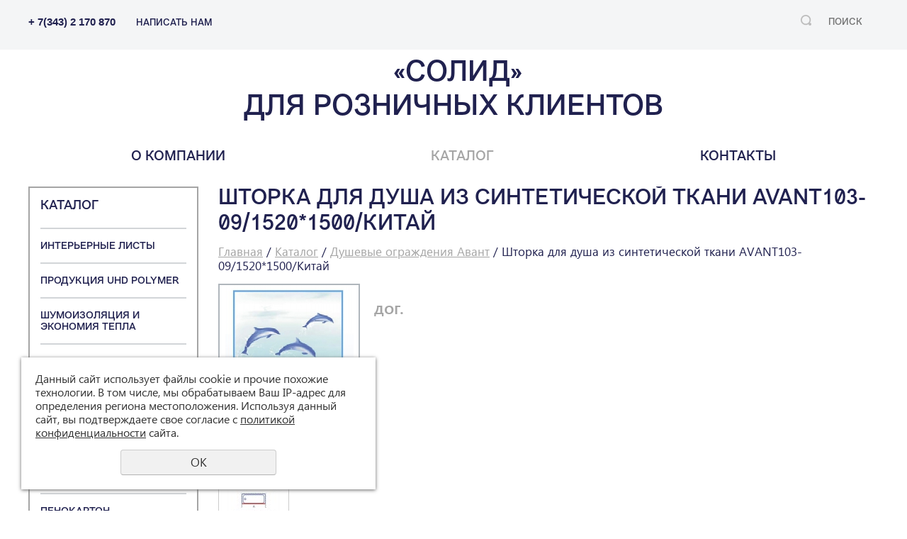

--- FILE ---
content_type: text/html; charset=UTF-8
request_url: https://solid-decor.ru/store/specialnoe-cenovoe-predlozhenie-na-unikalnye-dushevye-ograzhd/shtorka-dlya-dusha-iz-sinteticheskoy-tkani-avant103-091520150/
body_size: 7534
content:
<!DOCTYPE html>
<html>
	<head>
		<meta name="viewport" content="width=device-width">
		<meta name="theme-color" content="#fff"> 
		<meta name="viewport" content="width=device-width">
   <meta name="yandex-verification" content="5268e25f39dc77e9" />


		<meta http-equiv="Content-Type" content="text/html; charset=utf-8" /><meta http-equiv="Content-Language" content="ru" /><meta name="author" content="ur66.ru" /><meta name="format-detection" content="telephone=no" /><meta name="referrer" content="strict-origin-when-cross-origin" /><title>Шторка для душа из синтетической ткани AVANT103-09 в Екатеринбурге</title><meta name="keywords" content="Шторка для душа из синтетической ткани AVANT103-09/1520*1500/Китай" /><meta name="description" content="Большой выбор шторок для душа из синтетической ткани Avant вы найдете в интернет-магазине «Солид» для розничных клиентов. Цены Вас приятно удивят!" /><base href="https://solid-decor.ru" /><link rel="shortcut icon" href="/favicon.png" type="image/png" /><link href="//s1.uralcms.com/uss-css/uss_style_8.5.8.min.css" rel="stylesheet" type="text/css" /><link href="https://solid-decor.ru/css/style.css?d=1572515082" rel="stylesheet" type="text/css" /><script src="//s1.uralcms.com/uss-js/jquery-1.9.1.min.js" type="text/javascript"></script><script src="//s1.uralcms.com/uss-js/jquery.formstyler.min.js" type="text/javascript"></script><link rel="preload" href="//s1.uralcms.com/uss-js/jquery.form.min.js" as="script"/><link rel="preload" href="//s1.uralcms.com/uss-js/jquery.autocomplete.min.js" as="script"/><link rel="preload" href="//s1.uralcms.com/uss-js/uss-script-8.5.8.min.js" as="script"/>	</head>
	<!-- 
		Для смены цветовой схемы необходимо сменить класс у body.
		Соответствие цветовых схем и названий классов для всего шаблона:
		colorStyle1 - Цветовая схема 1
		colorStyle2 - Цветовая схема 2
		colorStyle3 - Цветовая схема 3	
		colorStyle4 - Цветовая схема 4
		colorStyle5 - Цветовая схема 5

		tml_max - максимальная версия 
		tml_mid - средняя версия 
		tml_min - минимальная версия 

	-->
	<body class="colorStyle4">
		<div id="wrap" class=" tml_max singlepage" template_name='N37'>
			<div class="h_nav_top">
				<div class="inner">
					<div class="left">
						<div class="contacts">
							<p><a href="tel:+ 7(343) 2 170 870">+ 7(343) 2 170 870</a></p>						</div>
						<div class="call_me">
							<p>
								<strong><a href="/feedback/">НАПИСАТЬ НАМ</a></strong>
							</p>
						</div>
					</div>
					<div class="right">
						<div class="search">
							
				<form class="uss_site_search" method="get" action="https://solid-decor.ru/sitesearch/">
					<input class="uss_input_name" type="text" value="" name="search" id="search_10141938_1429" placeholder="Поиск" />
					<input class="uss_submit" type="submit" value="" />
				</form><script type='text/javascript'>
				$(document).ready(function() {
					$('#search_10141938_1429').autocomplete('sitesearch/', {
						selectFirst: false,
						inputClass : 'uss_autocomplete_input',
						resultsClass: 'uss_autocomplete_results',
						matchContains: 'word',
						selectFirst: false,
						cacheLength: 1,
						delay: 500,
						minLength: 3,
						formatItem: function(item){
							var line = '';
							//изображение
							if(item[1]){
								line += '<span class="image">' + item[1] + '</span>';
							}

							//заголовок
							line += '<span class="title">' + item[0] + '</span>';

							//цена
							if(item[2]){
								line += '<span class="price">' + item[2] + '</span>';
							}
							return line;
						}
					});

					$(window).resize(function(){
						$('.uss_autocomplete_results').hide();
					});
					$('#search_10141938_1429').result(function(event, data){console.log(data[1]); $(this).closest('form').submit() });});</script>						</div>
												<div class="menu_burger">
							<span class="m_b_item"></span>
							<span class="m_b_item"></span>
							<span class="m_b_item"></span>
						</div>
					</div>
					<div class="center">
					</div>
				</div>
			</div>
			<div class="header">
				<div class="inner">
					<div class="left"></div>
					<div class="center">
					    <div class="logo">
							<a href="/">
							 <!-- <img src="/uploadedFiles/files/logo.png" style=" width: 200px;">-->
								<p>&nbsp;&laquo;Солид&raquo;<br />для розничных клиентов</p>							</a>
							 <!-- <div class="slogan">
								Солид							</div>-->
						</div>
					</div>
					<div class="right"</div>
				</div>
			</div>
			<div class="menu top_menu">
				<div class="inner">
					<ul><li class=" first"><a  class=" first" href="about/" title="О компании" >О компании</a></li><li class="active"><a  class="active" href="store/" title="Каталог" >Каталог</a></li><li class=" last"><a  class=" last" href="feedback/" title="Контакты" >Контакты</a></li></ul>					<div class="menu_burger">
						<span class="m_b_item"></span>
						<span class="m_b_item"></span>
						<span class="m_b_item"></span>
					</div>
				</div>
			</div>
			<div class="container">
				<div class="inner">
										<div class="aside aside_left">
						<div class="aside_button">Кaталог услуг</div>
						<div class="block type3 main_aside_block">
							<div class="h3">Каталог</div><ul class="uss_eshop_menu totalItems_9"><li class=" first"><a href="https://solid-decor.ru/store/interernye-listy/" class=" first">Интерьерные листы</a></li><li><a href="https://solid-decor.ru/store/product_uhd_polymer/">Продукция UHD Polymer</a></li><li><a href="https://solid-decor.ru/store/shumoizolyaciya-i-ekonomiya-tepla/">Шумоизоляция и экономия тепла</a></li><li><a href="https://solid-decor.ru/store/specpredlozhenie-podlozhka-pod-laminat/">ПОДЛОЖКА ПОД НАПОЛЬНЫЕ ПОКРЫТИЯ</a></li><li><a href="https://solid-decor.ru/store/prokladochnye-materialy-dlya-upakovki/">Прокладочные материалы для упаковки</a></li><li><a href="https://solid-decor.ru/store/dekorativnaya-produkciya/">Декоративная продукция</a></li><li><a href="https://solid-decor.ru/store/penokarton/">Пенокартон</a></li><li class=" active"><a href="https://solid-decor.ru/store/specialnoe-cenovoe-predlozhenie-na-unikalnye-dushevye-ograzhd/" class=" active">Душевые ограждения Авант</a></li><li class=" last"><a href="https://solid-decor.ru/store/kley/" class=" last">Сопутствующие товары</a></li></ul>						</div>
							<p><a href="/"></a><a rel="noopener" href="https://www.solidgroup.ru/poleznie-materialy/" target="_blank"><img src="//solid-decor.ru/uploadedFiles/images/katalog.jpg" alt="" width="240" height="108" /></a></p>						<div class="block type3">
							<div class="h3">Задать вопрос</div><script type="text/javascript" src="//s1.uralcms.com/uss-js/imask.min.js"></script><script type="text/javascript" src="//s1.uralcms.com/uss-js/jquery.cookie.js"></script><div class="fc_form_tml" >
	
	<form action="https://solid-decor.ru/levaya-kolonka-forma-obratnoy-svyazi/" method="post" class="fc_form  validate form_block ajax_send form_styler id470731 fc_form_10142088"  accept-charset="utf-8" data-id="10142088" ><a name="FormConstructorForm"></a><div class="uss_error_form" style="display: none;"></div><div class="group columns_1 group_10142088_1 label_position_inner end"><div class="fc_item fc_text sector_required fc_item_10142088_1_2" id="fc_item_1_2_block_id"><div class="elem_item"><input type="text" class="fc_field_10142088_1_2 styler" placeholder="Ваше Имя *"  name="1_2" id="fc_field_1_2_block_id" value=""/></div><div class="hiddenLabel"><label for="fc_field_1_2_block_id" class=" sector_title">Ваше Имя<span class="not_empty_field_mark">*</span></label></div></div><div class="fc_item fc_text fc_item_10142088_1_3" id="fc_item_1_3_block_id"><div class="elem_item"><input type="text" class="fc_field_10142088_1_3 styler" placeholder="Телефон"  name="1_3" id="fc_field_1_3_block_id" value=""/></div><div class="hiddenLabel"><label for="fc_field_1_3_block_id" class=" sector_title">Телефон</label></div></div><div class="fc_item fc_email sector_required fc_item_10142088_1_4" id="fc_item_1_4_block_id"><div class="elem_item"><input type="text" class="fc_field_10142088_1_4 styler" placeholder="E-mail *"  name="1_4" id="fc_field_1_4_block_id" value="" inputmode="email"/></div><div class="hiddenLabel"><label for="fc_field_1_4_block_id" class=" sector_title">E-mail<span class="not_empty_field_mark">*</span></label></div></div><div class="fc_item fc_textarea sector_required fc_item_10142088_1_5" id="fc_item_1_5_block_id"><div class="elem_item"><textarea class="fc_field_10142088_1_5 styler" placeholder="Текст сообщения *"  name="1_5" id="fc_field_1_5_block_id"></textarea></div><div class="hiddenLabel"><label for="fc_field_1_5_block_id" class=" sector_title label_textarea">Текст сообщения<span class="not_empty_field_mark">*</span></label></div></div><div class="fc_item fc_checkbox sector_required fc_item_10142088_1_6 fc_checkbox_one orientation_vertical" id="fc_item_1_6_block_id"><div class="elem_item one"><input class="fc_field_10142088_1_6 styler"  type="checkbox"  name="1_6" id="fc_field_1_6_block_id" value="on" checked/></div><div class="label_under_hint sector_title force_position_right"><label class=" sector_title force_position_right" for="fc_field_1_6_block_id">Даю своё согласие на обработку моих персональных данных, в соответствии с <a href = "/privacy-policy/" target= "_blank" rel="nofollow">политикой конфиденциальности</a><span class="not_empty_field_mark">*</span></label></div></div></div><div class="fc_item hnpot"><input type="text" name="name" value=""/></div><input type="hidden" name="form_name" value="FormConstructorForm"><input type="hidden" name="form_id" value="10142088"><div class="buttons"><input class="submit save styler" type="submit" name="sendsave" value="Отправить"></div></form>
	</div><div class="cleaner"></div><script type="text/javascript">if(typeof formLang == "undefined"){var formLang = new Object();}		formLang['file_not_select'] = 'Выберите файл';
		formLang['browse'] = 'Обзор...';
	var formStylization = true;
	$(function() {
		$('input.styler, select.styler').styler();
	});
	if(typeof formError == 'undefined'){
		var formError = new Object();
	}
	formError['FormConstructorForm'] = {"captcha":"\u041f\u043e\u043b\u0435 %s \u0437\u0430\u043f\u043e\u043b\u043d\u0435\u043d\u043e \u043d\u0435\u0432\u0435\u0440\u043d\u043e","email":"\u041f\u043e\u043b\u0435 %s \u0441\u043e\u0434\u0435\u0440\u0436\u0438\u0442 \u043d\u0435\u043a\u043e\u0440\u0440\u0435\u043a\u0442\u043d\u044b\u0439 E-Mail \u0430\u0434\u0440\u0435\u0441","not_attach_file":"\u0412 \u043f\u043e\u043b\u0435 %s \u043d\u0435\u043e\u0431\u0445\u043e\u0434\u0438\u043c\u043e \u043f\u0440\u0438\u043a\u0440\u0435\u043f\u0438\u0442\u044c \u0444\u0430\u0439\u043b","required":"\u041f\u043e\u043b\u0435 %s \u0434\u043e\u043b\u0436\u043d\u043e \u0431\u044b\u0442\u044c \u0437\u0430\u043f\u043e\u043b\u043d\u0435\u043d\u043e","checkbox_required":"\u0412 \u043f\u043e\u043b\u0435 %s \u0434\u043e\u043b\u0436\u043d\u043e \u0431\u044b\u0442\u044c \u0432\u044b\u0431\u0440\u0430\u043d\u043e \u0445\u043e\u0442\u044f \u0431\u044b \u043e\u0434\u043d\u043e \u0437\u043d\u0430\u0447\u0435\u043d\u0438\u0435","radio_required":"\u0412 \u043f\u043e\u043b\u0435 %s \u0434\u043e\u043b\u0436\u043d\u043e \u0431\u044b\u0442\u044c \u0432\u044b\u0431\u0440\u0430\u043d\u043e \u043e\u0434\u043d\u043e \u0438\u0437 \u0437\u043d\u0430\u0447\u0435\u043d\u0438\u0439","invalid_format":"\u041f\u043e\u043b\u0435 %s \u0437\u0430\u043f\u043e\u043b\u043d\u0435\u043d\u043e \u043d\u0435\u0432\u0435\u0440\u043d\u043e","1_6":"\u0414\u043b\u044f \u043f\u0440\u043e\u0434\u043e\u043b\u0436\u0435\u043d\u0438\u044f \u0432\u044b \u0434\u043e\u043b\u0436\u043d\u044b \u043f\u0440\u0438\u043d\u044f\u0442\u044c \u0443\u0441\u043b\u043e\u0432\u0438\u044f \u043f\u043e\u043b\u0438\u0442\u0438\u043a\u0438 \u043a\u043e\u043d\u0444\u0438\u0434\u0435\u043d\u0446\u0438\u0430\u043b\u044c\u043d\u043e\u0441\u0442\u0438 \u0434\u0430\u043d\u043d\u043e\u0433\u043e \u0441\u0430\u0439\u0442\u0430"};</script>						</div>
						<div class="block type3 aside_contacts">
							<div class="h3">Контакты</div><p></p>
<p><span style="font-size: 22px; color: #000;"><a style="color: #000000;" href="tel:+7%20(343) 2 170 870"><span style="font-family: SegoeUI;"><strong>+7 (343) 2 170 870</strong></span></a></span></p>
<p></p>
<p></p>						</div>
						<div class="block type0">
							<div class="h3">Просмотренные</div>
							<div class="lastEshopPosItems uss_widget_outer_content"><div class="uss_eshop_block_item uss_last_position uss_eshop_item order_one"><div class="img"><a href="https://solid-decor.ru/store/specialnoe-cenovoe-predlozhenie-na-unikalnye-dushevye-ograzhd/shtorka-dlya-dusha-iz-sinteticheskoy-tkani-avant103-091520150/" class="imagelink"><img src="/uploadedFiles/eshopimages/icons/224x277/1_97.jpg"/></a>&nbsp;</div><div class="uss_shop_name"><a href="https://solid-decor.ru/store/specialnoe-cenovoe-predlozhenie-na-unikalnye-dushevye-ograzhd/shtorka-dlya-dusha-iz-sinteticheskoy-tkani-avant103-091520150/">Шторка для душа из синтетической ткани AVANT103-09/1520*1500/Китай</a></div><div class="uss_shop_price"><span class="actual_price"><em class="price_zero_class" data-currency="руб.">дог.</em></span></div></div></div>						</div>
					</div>
					<div class="content">
						<div class="inset">
							<h1>
									Шторка для душа из синтетической ткани AVANT103-09/1520*1500/Китай							</h1>
							<div class="bread">
									<a href="https://solid-decor.ru" class="breadcrumbs_main">Главная</a> /  <a href="store/">Каталог</a>  /  <a href="store/specialnoe-cenovoe-predlozhenie-na-unikalnye-dushevye-ograzhd/">Душевые ограждения Авант</a>  /  Шторка для душа из синтетической ткани AVANT103-09/1520*1500/Китай							</div>
							<div class="section section_eshop id_10141946"><div class="uss_section_content"><div class="uss_shop_detail uss_shop_detail_pos uss_shop_detail_350_bottom order_one" itemscope itemtype="http://schema.org/Product">
    <meta itemprop="name" content="Шторка для душа из синтетической ткани AVANT103-09/1520*1500/Китай" />
			<div class="uss_img_wrapper" style="width:200px;">
							<div class="uss_img_big">
					<div class="uss_img_big_image" style="width: 200px; height: 200px;">
						<a id="cloud_id" class="enlarge_image_inside  big_image_wrap" href="/uploadedFiles/eshopimages/big/1_97.jpg" target="_blank" title="Шторка для душа из синтетической ткани AVANT103-09/1520*1500/Китай" ><img class="big_image" src="/uploadedFiles/eshopimages/icons/200x200/1_97.jpg" alt="Шторка для душа из синтетической ткани AVANT103-09/1520*1500/Китай - Солид" itemprop="image"/></a>											</div>
				</div>
			
			<div class="uss_img_ico_box resizable"><div class="uss_img_ico uss_img_ico_first main_image" style="margin-right:0; width:100px; height:100px;"><a href="/uploadedFiles/eshopimages/big/1_97.jpg" title="Шторка для душа из синтетической ткани AVANT103-09/1520*1500/Китай" style="width:100px; height:100px;" class="enlarge_image_inside">
						<img src="/uploadedFiles/eshopimages/icons/100x100/1_97.jpg" alt="Шторка для душа из синтетической ткани AVANT103-09/1520*1500/Китай - Солид"/>
					</a></div><div class="uss_img_ico uss_img_ico_first" style="margin-right:0; width:100px; height:100px;"><a href="/uploadedFiles/eshopimages/big/2_94.jpg" title="Шторка для душа из синтетической ткани AVANT103-09/1520*1500/Китай" style="width:100px; height:100px;" class="enlarge_image_inside">
						<img src="/uploadedFiles/eshopimages/icons/100x100/2_94.jpg" alt="Шторка для душа из синтетической ткани AVANT103-09/1520*1500/Китай - Солид"/>
					</a></div></div>
		</div>
	
	<div class="uss_shop_technical_data" itemprop="offers" itemscope itemtype="http://schema.org/Offer">
		
		        

		
		
		
		
		
					<div class="uss_shop_price"><span class="price"><em class="price_zero_class" data-currency="руб.">дог.</em><meta itemprop="price" content="0"/><meta itemprop="priceCurrency" content="RUB"/></span></div>
		
		
		
		
		
        	</div>
	
	
    	    <div class="uss_shop_full_description" itemprop="description"><p><strong>Размеры</strong><span>: 1520*1500</span></p></div>
    
	
		</div>
<div class="h3 h_op">Похожие товары</div><div class="uss_eshop_sameproducts blocks size210x190">
    					
		<div class="item even order_one" style="width:214px;">
			                <div class="imageArea">
                    <div class="imageWrapOuter" style="width:210px;">
                        <div class="imageWrap">
                            <div class="image" title="Каркас для душевой шторки алюминиевый окрашенный AVANT005S / 750*1500*1500 / Китай" style="width:210px;height:190px;">
                                <a href="https://solid-decor.ru/store/specialnoe-cenovoe-predlozhenie-na-unikalnye-dushevye-ograzhd/karkas-dlya-dushevoy-shtorki-alyuminievyy-okrashennyy-avant00-11/">
                                    <img src="/uploadedFiles/eshopimages/icons/210x190/1_12.jpg" alt="Каркас для душевой шторки алюминиевый окрашенный AVANT005S / 750*1500*1500 / Китай - Солид" />                                                                    </a>
								                            </div>
                        </div>
                                            </div>
                </div>
						
			<div class="info">
				<div class="title">
					<a href="https://solid-decor.ru/store/specialnoe-cenovoe-predlozhenie-na-unikalnye-dushevye-ograzhd/karkas-dlya-dushevoy-shtorki-alyuminievyy-okrashennyy-avant00-11/" title="Каркас для душевой шторки алюминиевый окрашенный AVANT005S / 750*1500*1500 / Китай">
						Каркас для душевой шторки алюминиевый окрашенный AVANT005S / 750*1500*1500 / Китай					</a>
									</div>
				
				
				
								
									<div class="price">
																			<span class="actual_price"><em class="price_zero_class" data-currency="руб.">дог.</em></span>
											</div>
								
				
							</div>
			
		</div>
	
					
		<div class="item odd order_one" style="width:214px;">
			                <div class="imageArea">
                    <div class="imageWrapOuter" style="width:210px;">
                        <div class="imageWrap">
                            <div class="image" title="Шторка для душа из синтетической ткани AVANT002-04/750*1700*1500/Китай" style="width:210px;height:190px;">
                                <a href="https://solid-decor.ru/store/specialnoe-cenovoe-predlozhenie-na-unikalnye-dushevye-ograzhd/shtorka-dlya-dusha-iz-sinteticheskoy-tkani-avant002-047501700/">
                                    <img src="/uploadedFiles/eshopimages/icons/210x190/1_164.jpg" alt="Шторка для душа из синтетической ткани AVANT002-04/750*1700*1500/Китай - Солид" />                                                                    </a>
								                            </div>
                        </div>
                                            </div>
                </div>
						
			<div class="info">
				<div class="title">
					<a href="https://solid-decor.ru/store/specialnoe-cenovoe-predlozhenie-na-unikalnye-dushevye-ograzhd/shtorka-dlya-dusha-iz-sinteticheskoy-tkani-avant002-047501700/" title="Шторка для душа из синтетической ткани AVANT002-04/750*1700*1500/Китай">
						Шторка для душа из синтетической ткани AVANT002-04/750*1700*1500/Китай					</a>
									</div>
				
				
				
								
									<div class="price">
																			<span class="actual_price"><em class="price_zero_class" data-currency="руб.">дог.</em></span>
											</div>
								
				
							</div>
			
		</div>
	
					
		<div class="item even order_one" style="width:214px;">
			                <div class="imageArea">
                    <div class="imageWrapOuter" style="width:210px;">
                        <div class="imageWrap">
                            <div class="image" title="Шторка для душа из синтетической ткани AVANT103-10/1520*1500/Китай" style="width:210px;height:190px;">
                                <a href="https://solid-decor.ru/store/specialnoe-cenovoe-predlozhenie-na-unikalnye-dushevye-ograzhd/shtorka-dlya-dusha-iz-sinteticheskoy-tkani-avant103-101520150/">
                                    <img src="/uploadedFiles/eshopimages/icons/210x190/1_98.jpg" alt="Шторка для душа из синтетической ткани AVANT103-10/1520*1500/Китай - Солид" />                                                                    </a>
								                            </div>
                        </div>
                                            </div>
                </div>
						
			<div class="info">
				<div class="title">
					<a href="https://solid-decor.ru/store/specialnoe-cenovoe-predlozhenie-na-unikalnye-dushevye-ograzhd/shtorka-dlya-dusha-iz-sinteticheskoy-tkani-avant103-101520150/" title="Шторка для душа из синтетической ткани AVANT103-10/1520*1500/Китай">
						Шторка для душа из синтетической ткани AVANT103-10/1520*1500/Китай					</a>
									</div>
				
				
				
								
									<div class="price">
																			<span class="actual_price"><em class="price_zero_class" data-currency="руб.">дог.</em></span>
											</div>
								
				
							</div>
			
		</div>
	
					
		<div class="item odd order_one" style="width:214px;">
			                <div class="imageArea">
                    <div class="imageWrapOuter" style="width:210px;">
                        <div class="imageWrap">
                            <div class="image" title="Шторка для душа из синтетической ткани AVANT101-20/1720*1500/Китай" style="width:210px;height:190px;">
                                <a href="https://solid-decor.ru/store/specialnoe-cenovoe-predlozhenie-na-unikalnye-dushevye-ograzhd/shtorka-dlya-dusha-iz-sinteticheskoy-tkani-avant101-201720150/">
                                    <img src="/uploadedFiles/eshopimages/icons/210x190/1_77.jpg" alt="Шторка для душа из синтетической ткани AVANT101-20/1720*1500/Китай - Солид" />                                                                    </a>
								                            </div>
                        </div>
                                            </div>
                </div>
						
			<div class="info">
				<div class="title">
					<a href="https://solid-decor.ru/store/specialnoe-cenovoe-predlozhenie-na-unikalnye-dushevye-ograzhd/shtorka-dlya-dusha-iz-sinteticheskoy-tkani-avant101-201720150/" title="Шторка для душа из синтетической ткани AVANT101-20/1720*1500/Китай">
						Шторка для душа из синтетической ткани AVANT101-20/1720*1500/Китай					</a>
									</div>
				
				
				
								
									<div class="price">
																			<span class="actual_price"><em class="price_zero_class" data-currency="руб.">дог.</em></span>
											</div>
								
				
							</div>
			
		</div>
	
		
	<div class="uss_cleaner"></div>
</div>		<script type="text/javascript">
			$(document).ready(function() { redyUSSfoto($('a.enlarge_image_inside'), true, 'eshop'); });
		</script>
	</div></div><div class="cleaner"></div>							<!---->
																				</div>
					</div>
				</div>
			</div>
			<div class="footer_menu">
				<div class="inner">
					<ul><li class=" first"><a  class=" first" href="about/" title="О компании" >О компании</a></li><li class="active"><a  class="active" href="store/" title="Каталог" >Каталог</a></li><li class=" last"><a  class=" last" href="feedback/" title="Контакты" >Контакты</a></li></ul>				</div>
			</div>
			<div class="footer">
				<div class="inner">
					<div class="left">
						<div class="contacts">
							<p>Екатеринбург</p>
<p><span style="font-family: 'SegoeUI'; font-size: 16px;"> <a href="tel:+ 7(343) 2 170 870">+ 7(343) 2 170 870</a> </span></p>						</div>
						<div class="counters">
							<!-- Yandex.Metrika counter -->
<script type="text/javascript" >
   (function(m,e,t,r,i,k,a){m[i]=m[i]||function(){(m[i].a=m[i].a||[]).push(arguments)};
   m[i].l=1*new Date();k=e.createElement(t),a=e.getElementsByTagName(t)[0],k.async=1,k.src=r,a.parentNode.insertBefore(k,a)})
   (window, document, "script", "https://mc.yandex.ru/metrika/tag.js", "ym");

   ym(57687184, "init", {
        clickmap:true,
        trackLinks:true,
        accurateTrackBounce:true,
        webvisor:true,
        ecommerce:"dataLayer"
   });
</script>
<noscript><div><img src="https://mc.yandex.ru/watch/57687184" style="position:absolute; left:-9999px;" alt="" /></div></noscript>
<script type="text/javascript">initStyler();</script>						</div>
						<a class="privacy" href="/privacy-policy/">Политика конфиденциальности</a>
					</div>
					<div class="right">
						<div class="dev">
							
			<div class="uss-copyright uralsoft">
				<a class="poweredby-img" href="https://ur66.ru/" target="_blank"  title="Ur66.ru  - создание и продвижение сайтов" >
					<span class="uss-logo" style="background:#20214f;-webkit-mask:url(//s1.uralcms.com/uss-img/logo-uralsoft.svg)  no-repeat 50% 50%;mask:url(//s1.uralcms.com/uss-img/logo-uralsoft.svg)  no-repeat 50% 50%;" title="Ur66.ru  - создание и продвижение сайтов" />
				</a>
				<a class="poweredby-text" href="https://ur66.ru/" target="_blank"  title="Ur66.ru  - создание и продвижение сайтов" >
					<div class="line1" style="color:#20214f">создание сайтов</div>
					<div class="line2" style="color:#20214f">URALSOFT</div>
				</a>
			</div>						</div>
						<div class="copy">
							<div class="uss-site-copyright">&copy;&nbsp;2019 - 2025 Солид </div>						</div>
					</div>
					<div class="center">
						<a href="/">Солид</a>
						<div class="social">
													</div>
					</div>
				</div>
			</div>
		</div>
		<script src="//s1.uralcms.com/uss-js/jquery.form.min.js" type="text/javascript"></script><script src="//s1.uralcms.com/uss-js/jquery.autocomplete.min.js" type="text/javascript"></script><script src="//s1.uralcms.com/uss-js/uss-script-8.5.8.min.js" type="text/javascript"></script>		<script src="/js/slick.min.js"></script>
		<script src="/js/main.js"></script>
		<script src="//s1.uralcms.com/uss-js/flex.js"></script>
	</body>
</html>
<noindex>
	<div class="uss_privacy_policy_wrap type_2 fixed">
		<div class="uss_privacy_policy_inner">
			<div class="uss_privacy_policy_text">Данный сайт использует файлы cookie и прочие похожие технологии. В том числе, мы обрабатываем Ваш IP-адрес для определения региона местоположения. Используя данный сайт, вы подтверждаете свое согласие с <a href="/privacy-policy/" target="blank" rel="nofollow">политикой конфиденциальности</a> сайта.</div>
			<div class="uss_privacy_policy_button">
				<span>OK</span>
			</div>
		</div>
	</div>
</noindex>


--- FILE ---
content_type: text/css
request_url: https://solid-decor.ru/css/style.css?d=1572515082
body_size: 19878
content:
.slide-link{left:0;right:0;top:0;bottom:0;position:absolute;display:block;z-index:11;}
.nivo-caption{background:none;}
.nivo-caption>a,.sl_text>a,.nivo_caption>a,.sl_text a,.slide_item .text>a{text-decoration:none;display:block;}
.flex .catalog_menu,.flex .uss_eshop_menu,.flex .items,.content .uss_shop_blocks_view,.content .uss_eshop_sameproducts,.flex .uss_images_block,.content .uss_catalog_block_cat{display:-moz-flex;display:-ms-flex;display:-o-flex;display:-webkit-box;display:-ms-flexbox;display:flex;-webkit-box-pack:start;-ms-flex-pack:start;justify-content:flex-start;-ms-flex-wrap:wrap;flex-wrap:wrap;}
@font-face{font-family:'Vremena';font-weight:normal;font-style:normal;src:url('../fonts/VremenaGrotesk.eot?#iefix') format('embedded-opentype'),url('../fonts/VremenaGrotesk.otf') format('opentype'),url('../fonts/VremenaGrotesk.woff') format('woff'),url('../fonts/VremenaGrotesk.ttf') format('truetype'),url('../fonts/VremenaGrotesk.svg#VremenaGrotesk') format('svg');}
@font-face{font-family:'Vremena';font-weight:bold;font-style:normal;src:url('../fonts/VremenaGrotesk.eot?#iefix') format('embedded-opentype'),url('../fonts/VremenaGrotesk.otf') format('opentype'),url('../fonts/VremenaGrotesk.woff') format('woff'),url('../fonts/VremenaGrotesk.ttf') format('truetype'),url('../fonts/VremenaGrotesk.svg#VremenaGrotesk') format('svg');}
@font-face{font-family:'SegoeUI';font-weight:normal;font-style:normal;src:url('../fonts/SegoeUIRegular/SegoeUIRegular.eot');src:url('../fonts/SegoeUIRegular/SegoeUIRegular.eot?#iefix') format('embedded-opentype'),url('../fonts/SegoeUIRegular/SegoeUIRegular.woff') format('woff'),url('../fonts/SegoeUIRegular/SegoeUIRegular.ttf') format('truetype');}
@font-face{font-family:'SegoeUI';font-weight:bold;font-style:normal;src:url('../fonts/SegoeUIBold/SegoeUIBold.eot');src:url('../fonts/SegoeUIBold/SegoeUIBold.eot?#iefix') format('embedded-opentype'),url('../fonts/SegoeUIBold/SegoeUIBold.woff') format('woff'),url('../fonts/SegoeUIBold/SegoeUIBold.ttf') format('truetype');}
@font-face{font-family:'SegoeUISemiBold';font-weight:normal;font-style:normal;src:url('../fonts/SegoeUISemiBold/SegoeUISemiBold.eot');src:url('../fonts/SegoeUISemiBold/SegoeUISemiBold.eot?#iefix') format('embedded-opentype'),url('../fonts/SegoeUISemiBold/SegoeUISemiBold.woff') format('woff'),url('../fonts/SegoeUISemiBold/SegoeUISemiBold.ttf') format('truetype');}
@font-face{font-family:'VremenaBook';font-weight:normal;font-style:normal;src:url('../fonts/VremenaGroteskBook.eot?#iefix') format('embedded-opentype'),url('../fonts/VremenaGroteskBook.otf') format('opentype'),url('../fonts/VremenaGroteskBook.woff') format('woff'),url('../fonts/VremenaGroteskBook.ttf') format('truetype'),url('../fonts/VremenaGroteskBook.svg#VremenaGroteskBook') format('svg');}
input[type=text].styler,input[type=email].styler,input[type=number].styler,input[type=password].styler,input[type=search].styler,input[type=tel].styler,input[type=url].styler,textarea.styler{height:32px;border:1px solid #e5e5e5;border-radius:0;background:none;-webkit-box-shadow:none;box-shadow:none;}
button.styler,input[type=submit].styler,input[type=reset].styler,input[type=button].styler{font-family:'Vremena';font-size:12px;line-height:1;display:inline-block;height:32px;margin:0!important;margin-top:20px;padding:10px 12px 9px;text-align:center;text-decoration:none;text-transform:uppercase;color:#222222;border:2px solid #a1536d;border-radius:0;background:none;-webkit-box-shadow:none;box-shadow:none;text-shadow:none;}
input[type=submit].styler,input[type=submit]{-webkit-appearance:none;-moz-appearance:none;appearance:none;}
.colorStyle1 button.styler:hover,.colorStyle1 input[type=submit].styler:hover,.colorStyle1 input[type=reset].styler:hover,.colorStyle1 input[type=button].styler:hover{background:#a1536d;color:#ffffff;}
.colorStyle2 button.styler,.colorStyle2 input[type=submit].styler,.colorStyle2 input[type=reset].styler,.colorStyle2 input[type=button].styler{color:#222222;border-color:#bd9f5d;}
.colorStyle2 button.styler:hover,.colorStyle2 input[type=submit].styler:hover,.colorStyle2 input[type=reset].styler:hover,.colorStyle2 input[type=button].styler:hover{color:#ffffff;background:#bd9f5d;}
.colorStyle3 button.styler,.colorStyle3 input[type=submit].styler,.colorStyle3 input[type=reset].styler,.colorStyle3 input[type=button].styler{color:#222222;border-color:#f00000;}
.colorStyle3 button.styler:hover,.colorStyle3 input[type=submit].styler:hover,.colorStyle3 input[type=reset].styler:hover,.colorStyle3 input[type=button].styler:hover{color:#ffffff;background:#f00000;}
.colorStyle4 button.styler,.colorStyle4 input[type=submit].styler,.colorStyle4 input[type=reset].styler,.colorStyle4 input[type=button].styler{color:#222222;border-color:#a5a5a5;}
.colorStyle4 button.styler:hover,.colorStyle4 input[type=submit].styler:hover,.colorStyle4 input[type=reset].styler:hover,.colorStyle4 input[type=button].styler:hover{color:#ffffff;background:#a5a5a5;}
.colorStyle5 button.styler,.colorStyle5 input[type=submit].styler,.colorStyle5 input[type=reset].styler,.colorStyle5 input[type=button].styler{color:#222222;border-color:#0c6cc5;}
.colorStyle5 button.styler:hover,.colorStyle5 input[type=submit].styler:hover,.colorStyle5 input[type=reset].styler:hover,.colorStyle5 input[type=button].styler:hover{color:#ffffff;background:#0c6cc5;}
.colorStyle6 button.styler,.colorStyle6 input[type=submit].styler,.colorStyle6 input[type=reset].styler,.colorStyle6 input[type=button].styler{color:#222222;border-color:#8c8c8c;}
.colorStyle6 button.styler:hover,.colorStyle6 input[type=submit].styler:hover,.colorStyle6 input[type=reset].styler:hover,.colorStyle6 input[type=button].styler:hover{color:#ffffff;background:#8c8c8c;}
@-webkit-keyframes "top_menu_apperance"{
	from{right:-250px;}
	to{right:0;}
}
@keyframes "top_menu_apperance"{
	from{right:-250px;}
	to{right:0;}
}
.uss_shop_blocks_view{display:-moz-flex;display:-ms-flex;display:-o-flex;display:-webkit-box;display:-ms-flexbox;display:flex;-webkit-box-pack:justify;-ms-flex-pack:justify;justify-content:space-between;-ms-flex-wrap:wrap;flex-wrap:wrap;width:auto!important;}
.uss_shop_blocks_view .uss_eshop_item{overflow:hidden;margin:0 0 20px 0;padding:0 0 0 0;border:2px solid #e5e5e5;position:relative;}
.uss_shop_blocks_view .uss_eshop_item:hover{border-color:#a1536d;}
.uss_shop_blocks_view .uss_eshop_item:not(:nth-of-type(4n)){margin-right:2px;}
.uss_shop_blocks_view .uss_eshop_item>div:not(.posimg_item):not(.uss_shop_by){padding-right:0;padding-left:20px;}
.uss_shop_blocks_view .uss_eshop_item .posimg_item{margin:0 0 18px 0;}
.uss_shop_blocks_view .uss_eshop_item .posimg_item .uss_img_holder{padding:0;border:none;display:block;margin:0 auto;max-width:100%;}
.uss_shop_blocks_view .uss_eshop_item .posimg_item .uss_img_holder a img{display:block;max-width:100%;height:auto;margin:0 auto;}
.uss_shop_blocks_view .uss_eshop_item .uss_shop_name a{font-family:'Vremena';font-size:12px;display:block;overflow:hidden;height:3.6em;text-decoration:none;text-transform:uppercase;color:#20214f;padding-right:10px;}
.uss_shop_blocks_view .uss_eshop_item .uss_shop_name a:hover{color:#a1536d;}
.uss_shop_blocks_view .uss_eshop_item .uss_shop_description{margin:0 0 25px 0;}
.uss_shop_blocks_view .uss_eshop_item .eshop_filters_area{margin-bottom:13px;}
.uss_shop_blocks_view .uss_eshop_item .eshop_filters_area form .group{font-family:'SegoeUI';margin-bottom:10px;}
.uss_shop_blocks_view .uss_eshop_item .eshop_filters_area form .group .eshop_filters_group_title{font-size:16px;font-weight:bold;}
.uss_shop_blocks_view .uss_eshop_item .eshop_filters_area form .group .eshop_filters_items .eshop_filters_item .title{font-size:14px;margin-right:5px;}
.uss_shop_blocks_view .uss_eshop_item .eshop_filters_area form .group .eshop_filters_items .eshop_filters_item .value{font-size:14px;}
.uss_shop_blocks_view .uss_eshop_item .uss_shop_price{line-height:1;display:inline-block;overflow:hidden;width:calc(100% - 49px);margin:0;padding:0 0 10px 0;vertical-align:bottom;}
.uss_shop_blocks_view .uss_eshop_item .uss_shop_price span{padding:0!important;background:none!important;}
.uss_shop_blocks_view .uss_eshop_item .uss_shop_price span.old_price{font-family:'SegoeUI';font-size:14px;display:block;color:#adb1b6;}
.uss_shop_blocks_view .uss_eshop_item .uss_shop_price span.actual_price{font-family:'SegoeUISemiBold';font-size:23px;color:#a05e79;}
.uss_shop_blocks_view .uss_eshop_item .uss_shop_by{display:inline-block;margin:0;vertical-align:bottom;}
.uss_shop_blocks_view .uss_eshop_item .uss_shop_by a.add_to_cart{font-size:0;position:relative;display:block;width:44px;height:44px;margin-bottom:-2px;text-indent:-9999px;background:url(../img/cart_icon.png) center no-repeat,#8f546c;}
.uss_shop_blocks_view .uss_eshop_item .uss_shop_by a.add_to_cart:hover{opacity:.8;background-color:#222222!important;}
.uss_shop_blocks_view .uss_eshop_item .uss_shop_by:not(.uss_shop_buy_one_click){position:relative;right:-2px;}
.uss_shop_blocks_view .uss_eshop_item .uss_shop_by.uss_shop_buy_one_click{display:block;width:100%;margin:13px 0 0 0;}
.uss_shop_blocks_view .uss_eshop_item .uss_shop_by.uss_shop_buy_one_click a{font-family:'SegoeUI';font-size:16px;font-weight:bold;position:static;display:inline-block;width:100%;margin-left:0;padding:13px 0 0 30px;text-align:center;text-indent:0;color:#ffffff;background-position:27px center;}
.uss_shop_blocks_view .uss_eshop_item .uss_shop_producer{font-size:14px;margin-top:5px;margin-bottom:5px;}
.uss_shop_blocks_view .uss_eshop_item .uss_shop_uid{font-size:14px;margin-top:5px;margin-bottom:5px;}
.uss_shop_blocks_view .uss_eshop_item.order_many .uss_shop_by:not(.uss_shop_buy_one_click) .amount_title{font-family:'SegoeUI';font-size:13px;position:absolute;right:159px;bottom:55px;display:inline-block;white-space:nowrap;color:#222222;display:none!important;}
.uss_shop_blocks_view .uss_eshop_item.order_many .uss_shop_by:not(.uss_shop_buy_one_click) .basket_amount_class{font-family:'SegoeUI';font-size:14px;position:absolute;right:90px;bottom:47px;width:32px;height:32px;text-align:center;border:2px solid #e5e5e5;background:#fff;display:none!important;}
.uss_shop_blocks_view .uss_eshop_item.order_many .uss_shop_by:not(.uss_shop_buy_one_click).uss_shop_blocks_view .uss_eshop_item.order_many .uss_shop_by+.uss_shop_by{margin-top:50px;}
.content .uss_eshop_menu{display:-moz-flex;display:-ms-flex;display:-o-flex;display:-webkit-box;display:-ms-flexbox;display:flex;-webkit-box-pack:justify;-ms-flex-pack:justify;justify-content:space-between;-ms-flex-wrap:wrap;flex-wrap:wrap;}
.content .uss_eshop_sameproducts{display:-moz-flex;display:-ms-flex;display:-o-flex;display:-webkit-box;display:-ms-flexbox;display:flex;-webkit-box-pack:justify;-ms-flex-pack:justify;justify-content:space-between;-ms-flex-wrap:wrap;flex-wrap:wrap;}
.content .catalog_menu{display:-moz-flex;display:-ms-flex;display:-o-flex;display:-webkit-box;display:-ms-flexbox;display:flex;-webkit-box-pack:justify;-ms-flex-pack:justify;justify-content:space-between;-ms-flex-wrap:wrap;flex-wrap:wrap;}
.content .uss_catalog_block_cat{display:-moz-flex;display:-ms-flex;display:-o-flex;display:-webkit-box;display:-ms-flexbox;display:flex;-webkit-box-pack:justify;-ms-flex-pack:justify;justify-content:space-between;-ms-flex-wrap:wrap;flex-wrap:wrap;}
.content .uss_shop_block_cat{display:-moz-flex;display:-ms-flex;display:-o-flex;display:-webkit-box;display:-ms-flexbox;display:flex;-webkit-box-pack:justify;-ms-flex-pack:justify;justify-content:space-between;-ms-flex-wrap:wrap;flex-wrap:wrap;}
.spec .items{display:-moz-flex;display:-ms-flex;display:-o-flex;display:-webkit-box;display:-ms-flexbox;display:flex;-webkit-box-pack:justify;-ms-flex-pack:justify;justify-content:space-between;-ms-flex-wrap:wrap;flex-wrap:wrap;}
.flex .items{display:-moz-flex;display:-ms-flex;display:-o-flex;display:-webkit-box;display:-ms-flexbox;display:flex;-webkit-box-pack:justify;-ms-flex-pack:justify;justify-content:space-between;-ms-flex-wrap:wrap;flex-wrap:wrap;}
.flex .uss_images_block{display:-moz-flex;display:-ms-flex;display:-o-flex;display:-webkit-box;display:-ms-flexbox;display:flex;-webkit-box-pack:justify;-ms-flex-pack:justify;justify-content:space-between;-ms-flex-wrap:wrap;flex-wrap:wrap;}
.flex .catalog_menu>li>div>span{display:block;}
.flex .catalog_menu>li img{max-width:100%;height:auto;}
.slick-slider{position:relative;display:block;-webkit-box-sizing:border-box;box-sizing:border-box;-webkit-user-select:none;-moz-user-select:none;-ms-user-select:none;user-select:none;-webkit-touch-callout:none;-khtml-user-select:none;-ms-touch-action:pan-y;touch-action:pan-y;-webkit-tap-highlight-color:transparent;}
.slick-slider .slick-track{-webkit-transform:translate3d(0,0,0);transform:translate3d(0,0,0);}
.slick-slider .slick-list{-webkit-transform:translate3d(0,0,0);transform:translate3d(0,0,0);}
.slick-list{position:relative;display:block;overflow:hidden;margin:0;padding:0;}
.slick-list.dragging{cursor:pointer;cursor:hand;}
.slick-track{position:relative;top:0;left:0;display:block;}
.slick-loading .slick-track{visibility:hidden;}
.slick-loading .slick-slide{visibility:hidden;}
.slick-slide{display:none;float:left;height:100%;min-height:1px;}
.slick-slide img{display:block;}
[dir='rtl'] .slick-slide{float:right;}
[dir='rtl'] .slick-prev{right:-25px;left:auto;}
[dir='rtl'] .slick-next{right:auto;left:-25px;}
.slick-slide.slick-loading img{display:none;}
.slick-slide.dragging img{pointer-events:none;}
.slick-initialized .slick-slide{display:block;}
.slick-vertical .slick-slide{display:block;height:auto;border:1px solid transparent;}
.slick-arrow.slick-hidden{display:none;}
.slick-prev{font-size:0;line-height:0;position:absolute;top:50%;display:block;width:20px;height:20px;padding:0;cursor:pointer;-webkit-transform:translate(0,-50%);transform:translate(0,-50%);color:transparent;border:none;outline:none;background:transparent;left:-25px;}
.slick-next{font-size:0;line-height:0;position:absolute;top:50%;display:block;width:20px;height:20px;padding:0;cursor:pointer;-webkit-transform:translate(0,-50%);transform:translate(0,-50%);color:transparent;border:none;outline:none;background:transparent;right:-25px;}
.slick-dotted.slick-slider{margin-bottom:30px;}
.slick-dots{position:absolute;bottom:-25px;display:block;width:100%;margin:0;padding:0;list-style:none;text-align:center;}
.slick-dots li{position:relative;display:inline-block;width:20px;height:20px;margin:0 5px;padding:0;cursor:pointer;}
.slick-dots li button{font-size:0;line-height:0;display:block;width:20px;height:20px;padding:5px;cursor:pointer;color:transparent;border:0;outline:none;background:transparent;}
html{height:100%;min-height:auto;margin:0;padding:0;}
body{min-height:auto;height:100%;font-family:'SegoeUI';min-width:420px;margin:0;padding:0;color:#222222;line-height:1.2;}
#wrap{display:-webkit-box;display:-ms-flexbox;display:flex;-webkit-box-orient:vertical;-webkit-box-direction:normal;-ms-flex-direction:column;flex-direction:column;min-height:100%;font-family:'SegoeUI';font-size:17px;position:relative;overflow:hidden;min-width:420px;margin:0;padding:0;color:#20214f;}
#wrap .uss-flex-items{display:-moz-flex;display:-ms-flex;display:-o-flex;display:-webkit-box;display:-ms-flexbox;display:flex;-webkit-box-pack:start;-ms-flex-pack:start;justify-content:flex-start;-ms-flex-wrap:wrap;flex-wrap:wrap;}
#wrap .uss-flex-items>div{margin-bottom:20px;}
#wrap .uss-flex-items>li{margin-bottom:20px;}
.colorstyle1 #wrap .uss_eshop_filters_block form .filter_submit input:hover{color:#ffffff;background:#a1536d;border-color:#a1536d;}
.colorstyle2 #wrap .uss_eshop_filters_block form .filter_submit input:hover{color:#222222;border-color:#bd9f5d;}
.colorstyle3 #wrap .uss_eshop_filters_block form .filter_submit input:hover{color:#ffffff;background:#f00000;}
.colorstyle4 #wrap .uss_eshop_filters_block form .filter_submit input:hover{color:#ffffff;background:#a5a5a5;}
.colorstyle5 #wrap .uss_eshop_filters_block form .filter_submit input:hover{color:#ffffff;background:#0c6cc5;}
.colorstyle6 #wrap .uss_eshop_filters_block form .filter_submit input:hover{color:#ffffff;background:#8c8c8c;}
#wrap .catalog_orderbutton{font-family:'SegoeUI';font-size:16px;line-height:32px;display:inline-block;height:auto;margin-bottom:0;padding:0 20px;text-align:center;opacity:1;border-radius:0;background:#a1536d;-webkit-box-shadow:none;box-shadow:none;text-shadow:none;}
#wrap .catalog_orderbutton:hover{background-color:#222222;}
.container{-webkit-box-flex:1;-ms-flex:1 auto;flex:1 auto;}
.container .inner{zoom:1;padding:55px 0 0 0;}
.container .inner:before{display:table;content:'';}
.container .inner:after{display:table;content:'';clear:both;}
.container .block{margin-bottom:40px;}
.container .block.about {
	margin-top: 20px;
}
.container .block .h3{text-transform:uppercase;}
.container .block .h3 .all{font-size:15px;line-height:46px;float:right;}
.container .aside{width:240px;}
.container .aside ul{margin:0;padding:0;list-style-type:none;}
.container .aside ul li{margin:0;padding:0;list-style-type:none;}
.container .aside .aside_button{display:none;cursor:pointer;}
.container .aside img{max-width:100%;height:auto;}
.container .aside iframe{max-width:100%;}
.container .aside object{max-width:100%;}
.container .aside video{max-width:100%;}
.container .aside ymaps{max-width:100%;}
.container .aside .h3{font-size:18px;margin:0 0 20px 0;}
.container .aside .block form{width:100%;}
.container .aside .block form .group{width:100%;}
.container .aside .block form .group .fc_item{width:100%;}
.container .aside .block form .group .fc_item .elem_item{width:100%;}
.container .aside .block form .group .fc_item .elem_item input.styler{width:100%;height:32px;border:1px solid #e5e5e5;border-radius:0;background:none;-webkit-box-shadow:none;box-shadow:none;}
.container .aside .block form .group .fc_item .elem_item input{width:100%;height:32px;border:1px solid #e5e5e5;border-radius:0;background:none;-webkit-box-shadow:none;box-shadow:none;}
.container .aside .block form .group .fc_item .elem_item textarea{width:100%;height:32px;border:1px solid #e5e5e5;border-radius:0;background:none;-webkit-box-shadow:none;box-shadow:none;}
.container .aside .block form .group .fc_item .elem_item textarea.styler{width:100%;height:32px;border:1px solid #e5e5e5;border-radius:0;background:none;-webkit-box-shadow:none;box-shadow:none;}
.container .aside .block form .buttons input{font-family:'Vremena';font-size:12px;line-height:1;display:inline-block;width:100%;height:32px;margin:0!important;margin-top:20px;padding:10px 12px 9px;text-align:center;text-decoration:none;text-transform:uppercase;color:#222222;border:2px solid #a1536d;border-radius:0;background:none;-webkit-box-shadow:none;box-shadow:none;text-shadow:none;}
.container .aside .block form .buttons input:hover{background:#a1536d;color:#ffffff;}
.container .aside .block ul li a{font-family:'Vremena';font-size:14px;display:block;text-decoration:none;text-transform:uppercase;color:#20214f;}
.container .aside .block ul li a:hover{color:#8f546c;}
.container .aside .block ul li a.active{color:#8f546c;}
.container .aside .block>ul{display:block!important;border-top:2px solid #d2d5d8;}
.container .aside .block>ul>li>a{display:block;padding:17px 0 14px 0;border-bottom:2px solid #d2d5d8;}
.container .aside .block>ul>li>div{display:block;padding:17px 0 14px 0;border-bottom:2px solid #d2d5d8;}
.container .aside .block>ul>li.last>a{border:none;}
.container .aside .block>ul>li.last>div{border:none;}
.container .aside .block ul.submenu{padding:18px 0 17px 0;border-bottom:2px solid #d2d5d8;}
.container .aside .block ul.submenu li a{font-weight:normal;text-transform:none;border:none;}
.container .aside .block ul.submenu>li>a{padding:0 0 5px 0;}
.container .aside .block ul.submenu>li>ul.submenu{padding:3px 0 15px 0;border:none;}
.container .aside .block ul.submenu>li>ul.submenu>li>a{padding:0 0 2px 15px;background-image:url('../img/menu_arr.png');background-repeat:no-repeat;background-position:left center;}
.container .aside .block ul.catalog_menu>li{margin-bottom:0!important;}
.container .aside .block .news_block_item .image{margin-right:18px;padding:6px 0 0 0;}
.container .aside .block .news_block_item .info .date{font-size:14px;margin:0 0 26px 0;color:#adb1b6;}
.container .aside .block .news_block_item .info .title{font-family:Arial;font-size:14px;color:#8f546c;}
.container .aside .block .news_block_item .info .title a{line-height:1.46;color:inherit;}
.container .aside .block.type0{border:none;}
.container .aside .block.type0 .h3{margin:0 0 14px 0;}
.container .aside .block.type1{padding:22px 24px 5px 27px;border:2px solid #e5e5e5;}
.container .aside .block.type3{padding:15px;border:2px solid #a1536d;}
.container .aside .block.type4{margin-bottom:0;}
.container .aside .block.aside_contacts p{margin:0;}
.container .aside .block.polling .submit #submitvote{display:inline-block;min-width:119px;height:32px;margin-top:10px;padding:0 10px;text-align:center;text-transform:uppercase;border:2px solid #a1536d;background:none;}
.container .aside .uss_eshop_filters_block{padding:0;border:none;}
.container .aside .uss_eshop_filters_block .jq-selectbox{width:100%;}
.container .aside .uss_eshop_filters_block .jq-selectbox .jq-selectbox__select{width:100%;min-width:auto;border:1px solid #d0d5d9;border-radius:0;background:none;-webkit-box-shadow:none;box-shadow:none;text-shadow:none;}
.container .aside .uss_eshop_filters_block .jq-selectbox .jq-selectbox__select .jq-selectbox__select-text{width:100%;}
.container .aside .uss_eshop_filters_block .jq-selectbox .jq-selectbox__select .jq-selectbox__trigger{border:none;background:url(../img/filter-arr.png) center no-repeat;}
.container .aside .uss_eshop_filters_block .jq-selectbox .jq-selectbox__select .jq-selectbox__trigger .jq-selectbox__trigger-arrow{border:none;}
.container .aside .uss_eshop_filters_block .jSliderWrap{min-height:55px;display:block;width:100%;}
.container .aside .uss_eshop_filters_block .jslider{display:block;width:94%;margin:25px auto 0 auto;}
.container .aside .uss_eshop_filters_block .filter_price input{width:46px;}
.container .aside .uss_eshop_filters_block .filter_price:last-child{margin-right:0;}
.container .aside .uss_eshop_filters_block .filter_submit{margin:0;}
.container .aside.opened .main_aside_block{display:block!important;}
.container .aside.aside_left{float:left;margin:0 28px 0 0;}
.container .aside.aside_right{float:right;margin:0 0 0 28px;}
.container .content{overflow:hidden;}
.container .contacts_block{display:-moz-flex;display:-ms-flex;display:-o-flex;display:-webkit-box;display:-ms-flexbox;display:flex;-webkit-box-pack:justify;-ms-flex-pack:justify;justify-content:space-between;-webkit-box-align:center;-ms-flex-align:center;align-items:center;}
.container .contacts_block .left{float:left;overflow:hidden;-moz-flex:1 auto;-ms-flex:1 auto;-o-flex:1 auto;-webkit-box-flex:1;flex:1 auto;}
.container .contacts_block .left p{margin:0;}
.container .contacts_block .left iframe{max-width:100%!important;}
.container .contacts_block .left>ymaps{max-width:100%!important;height:auto;}
.container .contacts_block .right{float:right;width:200px;padding:0 0 0 20px;}
.container .contacts_block .center{overflow:hidden;}
.container .contacts_block .h3{font-size:30px;margin:0 0 26px 0;margin-bottom:5px;text-transform:uppercase;}
.container .form_inline .h3{font-size:30px;text-transform:uppercase;}
.container .form_inline form{display:-moz-flex;display:-ms-flex;display:-o-flex;display:-webkit-box;display:-ms-flexbox;display:flex;padding:30px 30px 36px 30px;border:2px solid #e5e5e5;-webkit-box-pack:justify;-ms-flex-pack:justify;justify-content:space-between;-ms-flex-wrap:wrap;flex-wrap:wrap;}
.container .form_inline form .group{display:-moz-flex;display:-ms-flex;display:-o-flex;display:-webkit-box;display:-ms-flexbox;display:flex;-webkit-box-pack:justify;-ms-flex-pack:justify;justify-content:space-between;-moz-flex:0 100%;-ms-flex:0 100%;-o-flex:0 100%;-webkit-box-flex:0;flex:0 100%;margin-bottom:20px;}
.container .form_inline form .group.end{max-width:calc(100% - 206px);}
.container .form_inline form .group .fc_item{margin-bottom:0;-moz-flex:1 auto;-ms-flex:1 auto;-o-flex:1 auto;-webkit-box-flex:1;flex:1 auto;}
.container .form_inline form .group:not(.end) .fc_item:not(.fc_textarea){max-width:calc((100% - 10px) / 2);}
.container .form_inline form .group .fc_item .elem_item{width:100%;}
.container .form_inline form .group .fc_item .elem_item input.styler{width:100%;height:32px;border:2px solid #e5e5e5;border-radius:0;-webkit-box-shadow:none;box-shadow:none;text-shadow:none;}
.container .form_inline form .group .fc_item .elem_item textarea.styler{width:100%;height:5.6em;border:2px solid #e5e5e5;border-radius:0;-webkit-box-shadow:none;box-shadow:none;text-shadow:none;}
.container .form_inline form .group .fc_item .elem_item input{width:100%;height:32px;border:2px solid #e5e5e5;border-radius:0;-webkit-box-shadow:none;box-shadow:none;text-shadow:none;}
.container .form_inline form .group .fc_item .elem_item textarea{width:100%;height:32px;border:2px solid #e5e5e5;border-radius:0;-webkit-box-shadow:none;box-shadow:none;text-shadow:none;}
.container .form_inline form .group:last-child{margin-right:0;}
.container .form_inline form .buttons{max-width:206px;text-align:right;-moz-flex:1 auto;-ms-flex:1 auto;-o-flex:1 auto;-webkit-box-flex:1;flex:1 auto;}
.container .form_inline form .buttons input.styler{font-family:'Vremena';font-size:12px;display:inline-block;min-width:177px;height:32px;margin:0;margin-top:20px;padding:10px 12px 9px;padding:0 20px;text-align:center;text-decoration:none;text-transform:uppercase;color:#222222;border:2px solid #a1536d;border-radius:0;background:none;-webkit-box-shadow:none;box-shadow:none;text-shadow:none;}
.container .form_inline form .buttons input.styler:hover{background:#a1536d;}
.container .form_inline form .buttons input{font-family:'Vremena';font-size:12px;display:inline-block;min-width:177px;height:32px;margin:0;margin-top:20px;padding:10px 12px 9px;padding:0 20px;text-align:center;text-decoration:none;text-transform:uppercase;color:#222222;border:2px solid #a1536d;border-radius:0;background:none;-webkit-box-shadow:none;box-shadow:none;text-shadow:none;}
.container .form_inline form .buttons input:hover{background:#a1536d;}
.container .promo{margin-top:20px;}
.container .faq .uss_faq{background:none;}
.container .faq .uss_faq .uss_faq_item{background:none;-webkit-box-shadow:none;box-shadow:none;}
.container .faq .uss_faq .uss_faq_item .uss_faq_question .uss_faq_question_info{font-family:'Vremena';text-transform:uppercase;}
.container .faq .uss_faq .uss_faq_item .uss_faq_reply .uss_faq_reply_title{font-family:'Vremena';text-transform:uppercase;}
.uss_faq_item.container .faq .uss_faq+.uss_faq_item{padding-top:44px;border-top:2px solid #e5e5e5;}
*{-webkit-box-sizing:border-box;box-sizing:border-box;outline:none;}
h1{font-family:'Vremena';font-size:30px;font-weight:normal;margin-top:0;text-transform:uppercase;color:#20214f;;}
.h1{font-family:'Vremena';}
.h2{font-family:'Vremena';}
.h3{font-family:'Vremena';}
.h4{font-family:'Vremena';}
.h5{font-family:'Vremena';}
.btn{font-family:'Vremena';font-size:12px;display:inline-block;margin-top:20px;padding:10px 12px 9px;text-align:center;text-decoration:none;text-transform:uppercase;color:#222222;border:2px solid #a1536d;}
.btn:hover{background:#a1536d;}
.cart_opener{display:none;float:right;margin-left:15px;}
.search_opener{display:none;float:right;margin-left:15px;}
.menu_burger{display:none;float:right;margin-left:35px;display:block;width:20px;height:17px;}
.menu_burger span{display:block;width:100%;height:3px;margin-bottom:4px;background:#222;}
.menu_burger:last-child{margin-bottom:0;}
a{color:#a1536d;}
a:hover{text-decoration:none;color:#a1536d;}
.inner{min-width:420px;max-width:1200px;margin:0 auto;}
.h_nav_top{font-family:'Arial';font-size:15px;font-weight:bold;color:#20214f;background:#f4f5f6;}
.h_nav_top .inner{zoom:1;padding:21px 0 21px 0;}
.h_nav_top .inner:before{display:table;content:'';}
.h_nav_top .inner:after{display:table;content:'';clear:both;}
.h_nav_top .left{float:left;}
.h_nav_top .right{float:right;display:-moz-flex;display:-ms-flex;display:-o-flex;display:-webkit-box;display:-ms-flexbox;display:flex;-webkit-box-align:center;-ms-flex-align:center;align-items:center;}
.h_nav_top .center{overflow:hidden;text-align:center;}
.h_nav_top p{margin:0;}
.h_nav_top .menu_burger{display:none;}
.h_nav_top .left .contacts{margin-right:25px;}
.h_nav_top .contacts{display:inline-block;vertical-align:middle;}
.h_nav_top .contacts a{font-family:inherit;font-family:'Arial';font-size:15px;font-weight:bold;text-decoration:none;color:#20214f;}
.h_nav_top .contacts_right{display:inline-block;vertical-align:middle;}
.h_nav_top .call_me{display:inline-block;vertical-align:middle;}
.h_nav_top .call_me a{font-family:inherit;font-family:'Vremena';font-size:13px;text-decoration:none;color:#20214f;}
.h_nav_top .cart{position:relative;top:-6px;display:-moz-flex;display:-ms-flex;display:-o-flex;display:-webkit-box;display:-ms-flexbox;display:flex;height:28px;margin-left:20px;text-transform:uppercase;-webkit-box-pack:justify;-ms-flex-pack:justify;justify-content:space-between;-webkit-box-align:center;-ms-flex-align:center;align-items:center;}
.h_nav_top .cart .cart-link{position:absolute;left:0;right:0;top:0;bottom:0;}
.h_nav_top .cart p{font-size:13px;display:inline-block;vertical-align:middle;}
.h_nav_top .cart .amounts{display:none;}
.h_nav_top .cart .cart_title{padding:0 16px 0 0;}
.h_nav_top .cart .cart_title a{font-family:'Vremena';font-size:13px;text-decoration:none;text-transform:uppercase;color:#20214f;}
.h_nav_top .cart #uss_block_basket_totals{color:#b0b6bc;}
.h_nav_top .cart.adaptive{position:relative;position:absolute;top:0;right:0;left:0;display:block!important;display:-moz-flex;display:-ms-flex;display:-o-flex;display:-webkit-box;display:-ms-flexbox;display:flex;width:100%;height:36px;margin:0;padding-top:5px;padding-right:10px;padding-left:10px;background:#f4f5f6;-webkit-box-pack:justify;-ms-flex-pack:justify;justify-content:space-between;}
.h_nav_top .cart.adaptive>div{display:inline-block;-moz-flex:1 auto;-ms-flex:1 auto;-o-flex:1 auto;-webkit-box-flex:1;flex:1 auto;}
.h_nav_top .search{position:relative;height:28px;}
.h_nav_top .search .uss_site_search{height:100%;}
.h_nav_top .search input[type='text']{font-family:'Vremena';font-size:13px;display:inline-block;width:80px;height:28px;margin-top:-5px;margin-left:30px;padding:0 0 0 9px;-webkit-transition:background .3s linear,width .3s linear;transition:background .3s linear,width .3s linear;text-transform:uppercase;color:#b0b6bc;border:none;background:none;-webkit-box-shadow:none;box-shadow:none;}
.h_nav_top .search input[type='text'].focus{width:150px;background:#fff;}
.h_nav_top .search input[type='text'].hover{background:#fff;}
.h_nav_top .search input[type='submit']{position:absolute;top:0;left:0;display:inline-block;width:15px;height:15px;-webkit-transition:width .3s linear;transition:width .3s linear;border:none;background:url(../img/search.png) center no-repeat;}
.h_nav_top .search.adaptive{position:relative;position:absolute;top:0;right:0;left:0;display:block!important;height:36px;padding-top:5px;background:#f4f5f6;}
.h_nav_top .search.adaptive input[type='submit']{top:6px;left:9px;}
.h_nav_top .search.adaptive input[type='text']{width:100%;}
.contacts.h_nav_top+.call_me{margin-left:10px;}
.header .inner{zoom:1;padding:10px 0 10px 0;}
.header .inner:before{display:table;content:'';}
.header .inner:after{display:table;content:'';clear:both;}
.header .left{float:left;}
.header .right{float:right;}
.header .center{overflow:hidden;}
.header .logo{font-family:'Vremena';font-size:40px;text-align:center;}
.header .logo a{font-size:inherit;text-decoration:none;text-transform:uppercase;color:inherit;}
.header .logo p {
	margin: 0;
}
.header .logo img{display:inline-block;max-width:100%;}
.header .slogan{font-family:'Vremena';font-size:12px;margin-top:5px;text-align:center;letter-spacing:1px;text-transform:uppercase;}
.menu.top_menu ul{margin:0;padding:0;list-style-type:none;display:-moz-flex;display:-ms-flex;display:-o-flex;display:-webkit-box;display:-ms-flexbox;display:flex;width:100%;-webkit-box-pack:justify;-ms-flex-pack:justify;justify-content:space-between;}
.menu.top_menu ul li{margin:0;padding:0;list-style-type:none;position:relative;padding:0 18px;-moz-flex:1 auto;-ms-flex:1 auto;-o-flex:1 auto;-webkit-box-flex:1;flex:1 auto;}
.menu.top_menu ul li a{font-family:'Vremena';font-size:19px;position:relative;display:inline-block;width:100%;text-align:center;text-decoration:none;text-transform:uppercase;color:#20214f;}
.menu.top_menu ul li:hover>a{z-index:11;border-color:#d2d5d8!important;}
.menu.top_menu ul li:hover .submenu{display:block;}
.menu.top_menu .inner>ul>li{height:47px;}
.menu.top_menu .inner>ul>li>a{display:inline-block;width:100%;height:47px;padding:15px 0 0 0;border-bottom:2px solid rgba(255,255,255,0);}
.menu.top_menu .inner>ul>li>a:hover{color:#a1536d;border-bottom:2px solid #e5e5e5;}
.menu.top_menu .inner>ul>li>a.active{color:#a1536d;}
.menu.top_menu .menu_burger{display:none;}
.menu.top_menu .submenu{font-size:15px;font-weight:normal;position:absolute;z-index:10;top:47px;top:0;right:0;left:0;display:none;padding:52px 0 5px 0;text-align:center;border:2px solid #d2d5d8;background:#fff;}
.menu.top_menu .submenu li{display:block;}
.menu.top_menu .submenu li a{font-family:'VremenaBook';font-size:15px;font-weight:normal;padding:5px 0 5px;text-transform:none;color:#222222;}
.menu.top_menu .submenu li a:hover{color:#a1536d;}
.menu.top_menu.opened{position:fixed;z-index:1001;top:0;right:0;left:auto;display:block!important;width:250px;height:auto;min-height:100%;padding:62px 0 0 0;-webkit-transition:all .3s linear;transition:all .3s linear;-webkit-animation-name:top_menu_apperance;animation-name:top_menu_apperance;-webkit-animation-duration:.5s;animation-duration:.5s;background:#a1536d;}
.menu.top_menu.opened .menu_burger{position:fixed;top:22px;right:10px;}
.menu.top_menu.opened .menu_burger span{background:#fff;}
.menu.top_menu.opened .inner{min-width:auto;}
.menu.top_menu.opened .inner ul{display:block;height:auto;padding:0 0 10px 0;}
.menu.top_menu.opened .inner ul li{display:block;height:auto;}
.menu.top_menu.opened .inner ul li a{font-size:16px;line-height:26px;height:auto;padding:0;}
.footer_menu ul{margin:0;padding:0;list-style-type:none;display:-moz-flex;display:-ms-flex;display:-o-flex;display:-webkit-box;display:-ms-flexbox;display:flex;-webkit-box-pack:justify;-ms-flex-pack:justify;justify-content:space-between;}
.footer_menu ul li{margin:0;padding:0;list-style-type:none;border-bottom:2px solid #dcdbd7;-moz-flex:1 auto;-ms-flex:1 auto;-o-flex:1 auto;-webkit-box-flex:1;flex:1 auto;}
.footer_menu ul li a{font-family:'Vremena';font-size:13px;display:inline-block;width:100%;height:100%;padding:10px 0 19px 0;text-align:center;text-decoration:none;text-transform:uppercase;color:#20214f;border-bottom:1px solid #fff;}
.footer_menu ul li:hover{border-color:#a1536d;}
.footer_menu ul li:hover a{color:#a1536d;border-color:#a1536d;}
.footer_menu ul li .submenu{display:none;}
.footer_menu ul li.active{border-color:#a1536d;}
.footer_menu ul li.active a{color:#a1536d;border-color:#a1536d;}
.catalog_block+.inset{padding:0 55px;}
.footer .inner{padding:10px 0;}
.footer .left{float:left;padding:5px 0 0 0;text-align:left;}
.footer .right{float:right;padding:13px 0 0 0;text-align:right;}
.footer .center{overflow:hidden;text-align:center;}
.footer .center a{font-size:20px;text-transform:uppercase;text-decoration:none;color:inherit;font-family:'Vremena';}
.footer .center img{display:inline-block;max-width:100%;}
.footer ul{margin:0;padding:0;list-style-type:none;}
.footer ul li{margin:0;padding:0;list-style-type:none;}
.footer p{margin:0;}
.footer .dev{display:inline-block;padding:0 0 9px 0;}
.footer .copy{font-family:'Vremena';font-size:14px;font-weight:normal;color:#999999;}
.footer .contacts{font-family:'Vremena';font-size:13px;padding:0 0 13px 0;text-transform:uppercase;}
.footer .contacts a{text-decoration:none;color:#222222;}
.uss_eshop_block_item{margin-bottom:21px;padding:0 0 0 22px;border:2px solid #e5e5e5;}
.uss_eshop_block_item:not(.uss_shop_list_view_item){width:224px;}
.uss_eshop_block_item .img{margin:0 0 18px -24px;text-align:center;}
.uss_eshop_block_item .img a img{max-width:100%;height:auto;display:inline-block;}
.uss_eshop_block_item:hover{border-color:#a1536d;}
.uss_eshop_block_item .uss_shop_name{margin:0 0 6px 0;}
.uss_eshop_block_item .uss_shop_name a{font-family:'Vremena';font-size:12px;display:block;overflow:hidden;height:44px;text-decoration:none;text-transform:uppercase;color:#20214f;padding-right:10px;}
.uss_eshop_block_item .uss_shop_name a:hover{color:#a1536d;}
.uss_eshop_block_item .uss_shop_price{line-height:1;display:inline-block;overflow:hidden;width:calc(100% - 44px);margin:0;padding:0 0 5px 0;vertical-align:bottom;}
.uss_eshop_block_item .uss_shop_price span{padding:0!important;background:none!important;}
.uss_eshop_block_item .uss_shop_price span.old_price{font-family:'SegoeUI';font-size:13px;display:block;color:#adb1b6;}
.uss_eshop_block_item .uss_shop_price span.actual_price{font-family:'SegoeUISemiBold';font-size:23px;color:#a05e79;}
.uss_eshop_block_item a.add_to_cart{font-size:0;position:relative;right:-2px;display:inline-block;width:44px;height:44px;margin-bottom:-2px;vertical-align:bottom;text-indent:-9999px;background:url(../img/cart_icon.png) center no-repeat,#8f546c;}
.uss_eshop_block_item a.add_to_cart:hover{opacity:.8;background-color:#222222!important;}
.uss_shop_list_view_item{margin-bottom:21px;padding:0 0 0 22px;border:2px solid #e5e5e5;}
.uss_shop_list_view_item:not(.uss_shop_list_view_item){width:224px;}
.uss_shop_list_view_item .img{margin:0 0 18px -24px;text-align:center;}
.uss_shop_list_view_item .img a img{max-width:100%;height:auto;display:inline-block;}
.uss_shop_list_view_item:hover{border-color:#a1536d;}
.uss_shop_list_view_item .uss_shop_name{margin:0 0 6px 0;}
.uss_shop_list_view_item .uss_shop_name a{font-family:'Vremena';font-size:12px;display:block;overflow:hidden;height:44px;text-decoration:none;text-transform:uppercase;color:#20214f;}
.uss_shop_list_view_item .uss_shop_name a:hover{color:#a1536d;}
.uss_shop_list_view_item .uss_shop_price{line-height:1;display:inline-block;overflow:hidden;width:calc(100% - 44px);margin:0;padding:0 0 5px 0;vertical-align:bottom;}
.uss_shop_list_view_item .uss_shop_price span{padding:0!important;background:none!important;}
.uss_shop_list_view_item .uss_shop_price span.old_price{font-family:'SegoeUI';font-size:13px;display:block;color:#adb1b6;}
.uss_shop_list_view_item .uss_shop_price span.actual_price{font-family:'SegoeUISemiBold';font-size:23px;color:#a05e79;}
.uss_shop_list_view_item a.add_to_cart{font-size:0;position:relative;right:-2px;display:inline-block;width:44px;height:44px;margin-bottom:-2px;vertical-align:bottom;text-indent:-9999px;background:url(../img/cart_icon.png) center no-repeat,#8f546c;}
.uss_shop_list_view_item a.add_to_cart:hover{opacity:.8;background-color:#222222!important;}
.uss_eshop_block_item.uss_shop_list_view_item .uss_img_holder{border:none;}
.uss_eshop_block_item.uss_shop_list_view_item .uss_shop_name a{height:auto;font-size:18px;}
.uss_eshop_block_item.uss_shop_list_view_item .uss_shop_technical_data{padding-top:20px;padding-bottom:20px;}
.uss_eshop_block_item.uss_shop_list_view_item .uss_shop_by{display:inline-block;vertical-align:middle;}
.uss_eshop_block_item.uss_shop_list_view_item .uss_shop_by.uss_shop_buy_one_click{margin-left:10px;}
.uss_eshop_block_item.uss_shop_list_view_item a.add_to_cart{font-size:inherit;right:0;display:inline-block;width:auto;height:auto;line-height:44px;margin-bottom:0;text-indent:0;color:#ffffff;padding-left:35px;padding-right:10px;text-align:left;background-position:5px center;text-decoration:none;font-family:inherit;}
.uss_shop_list_view_item.uss_shop_list_view_item .uss_img_holder{border:none;}
.uss_shop_list_view_item.uss_shop_list_view_item .uss_shop_name a{height:auto;font-size:18px;}
.uss_shop_list_view_item.uss_shop_list_view_item .uss_shop_technical_data{padding-top:20px;padding-bottom:20px;}
.uss_shop_list_view_item.uss_shop_list_view_item .uss_shop_by{display:inline-block;vertical-align:middle;}
.uss_shop_list_view_item.uss_shop_list_view_item .uss_shop_by.uss_shop_buy_one_click{margin-left:10px;}
.uss_shop_list_view_item.uss_shop_list_view_item a.add_to_cart{font-size:inherit;right:0;display:inline-block;width:auto;height:auto;line-height:44px;margin-bottom:0;text-indent:0;color:#ffffff;padding-left:35px;padding-right:10px;text-align:left;background-position:5px center;text-decoration:none;font-family:inherit;}
.uss_eshop_filters_block{font-family:'Arial';padding:41px 58px;border:2px solid #e5e5e5;}
.uss_eshop_filters_block form{display:-moz-flex;display:-ms-flex;display:-o-flex;display:-webkit-box;display:-ms-flexbox;display:flex;width:100%;-webkit-box-pack:justify;-ms-flex-pack:justify;justify-content:space-between;-ms-flex-wrap:wrap;flex-wrap:wrap;-webkit-box-align:end;-ms-flex-align:end;align-items:flex-end;}
.uss_eshop_filters_block form .filter_search_in_current_cat{-moz-flex:0 100%;-ms-flex:0 100%;-o-flex:0 100%;-webkit-box-flex:0;flex:0 100%;}
.uss_eshop_filters_block form .filter_search_in_current_cat label{font-size:13px;}
.uss_eshop_filters_block form .filter_item{max-width:100%;}
.uss_eshop_filters_block form .filter_item.filter_price,.uss_eshop_filters_block form .filter_item.filter_producer,.uss_eshop_filters_block form .filter_submit{max-width:calc((100% - 20px) / 3);margin-bottom:0;}
.uss_eshop_filters_block form .filter_item.filter_price .jq-selectbox,.uss_eshop_filters_block form .filter_item.filter_producer .jq-selectbox,.uss_eshop_filters_block form .filter_submit .jq-selectbox{margin-bottom:0;}
.uss_eshop_filters_block form .group{display:-moz-flex;display:-ms-flex;display:-o-flex;display:-webkit-box;display:-ms-flexbox;display:flex;margin:0 0 20px 0;-moz-flex:0 100%;-ms-flex:0 100%;-o-flex:0 100%;-webkit-box-flex:0;flex:0 100%;-webkit-box-pack:justify;-ms-flex-pack:justify;justify-content:space-between;-ms-flex-wrap:wrap;flex-wrap:wrap;}
.uss_eshop_filters_block form .group .eshop_filters_group_title{font-family:'SegoeUISemiBold';font-weight:normal;-moz-flex:0 100%;-ms-flex:0 100%;-o-flex:0 100%;-webkit-box-flex:0;flex:0 100%;}
.uss_eshop_filters_block form .group .eshop_filters_items{display:-moz-flex;display:-ms-flex;display:-o-flex;display:-webkit-box;display:-ms-flexbox;display:flex;width:100%;-moz-flex:0 100%;-ms-flex:0 100%;-o-flex:0 100%;-webkit-box-flex:0;flex:0 100%;-webkit-box-pack:justify;-ms-flex-pack:justify;justify-content:space-between;-ms-flex-wrap:wrap;flex-wrap:wrap;}
.content .uss_eshop_filters_block form .group .eshop_filters_items .eshop_filters{-moz-flex:1 calc((100% - 20px) / 3);-ms-flex:1 calc((100% - 20px) / 3);-o-flex:1 calc((100% - 20px) / 3);-webkit-box-flex:1;flex:1 calc((100% - 20px) / 3);max-width:calc((100% - 20px) / 3);margin-right:0;}
.aside+.content .uss_eshop_filters_block form .group .eshop_filters_items .eshop_filters{-moz-flex:1 calc((100% - 10px) / 2);-ms-flex:1 calc((100% - 10px) / 2);-o-flex:1 calc((100% - 10px) / 2);-webkit-box-flex:1;flex:1 calc((100% - 10px) / 2);max-width:calc((100% - 10px) / 2);margin-right:0;}
.eshop_filters label.items_label{font-family:'SegoeUI';font-size:12px;font-weight:bold;display:block;margin:0 0 9px 0;text-transform:uppercase;color:#20214f;text-shadow:none;display:block;float:none;padding:0;display:block;width:100%;}
.uss_eshop_filters_block form .group .eshop_filters_items .eshop_filters label.items_label{font-family:'SegoeUI';font-size:12px;font-weight:bold;display:block;margin:0 0 9px 0;text-transform:uppercase;color:#20214f;text-shadow:none;display:block;float:none;padding:0;display:block;width:100%;}
.uss_eshop_filters_block form .group .eshop_filters_items .eshop_filters .items_wrap{line-height:30px;}
.uss_eshop_filters_block form .filter_price .inputs{line-height:38px;display:inline-block;}
.uss_eshop_filters_block form .filter_price .inputs input{font-family:'SegoeUISemiBold';font-size:12px;display:inline-block;width:61px;height:32px;padding-left:4px;text-align:left;border:1px solid #e5e5e5;text-shadow:none;}
.uss_eshop_filters_block form .filter_submit input{font-family:'Vremena';font-size:12px;display:inline-block;min-width:79px;height:32px;padding-right:13px;padding-left:13px;cursor:pointer;text-align:center;text-transform:uppercase;color:#a1536d;border:2px solid #a1536d;background:none;-webkit-box-shadow:none;box-shadow:none;text-shadow:none;}
.uss_eshop_filters_block form .filter_submit button{font-family:'Vremena';font-size:12px;display:inline-block;min-width:79px;height:32px;padding-right:13px;padding-left:13px;cursor:pointer;text-align:center;text-transform:uppercase;color:#a1536d;border:2px solid #a1536d;background:none;-webkit-box-shadow:none;box-shadow:none;text-shadow:none;color:#20214f;border-color:#20214f;;}
.uss_eshop_filters_block form .filter_submit button:hover{color:#ffffff;background:#a1536d;background:#222;}
.uss_eshop_filters_block .jq-selectbox{width:100%;}
.jq-selectbox__select{width:100%;border:1px solid #d0d5d9;border-radius:0;background:none;-webkit-box-shadow:none;box-shadow:none;text-shadow:none;}
.uss_eshop_filters_block .jq-selectbox .jq-selectbox__select{width:100%;border:1px solid #d0d5d9;border-radius:0;background:none;-webkit-box-shadow:none;box-shadow:none;text-shadow:none;}
.uss_eshop_filters_block .jq-selectbox .jq-selectbox__select .jq-selectbox__select-text{width:100%;}
.uss_eshop_filters_block .jq-selectbox .jq-selectbox__select .jq-selectbox__trigger{opacity:1;border:none!important;background:url(../img/filter-arr.png) center no-repeat;}
.uss_eshop_filters_block .jq-selectbox .jq-selectbox__select .jq-selectbox__trigger .jq-selectbox__trigger-arrow{border:none;}
.uss_eshop_filters_block .jq-checkbox{-webkit-box-sizing:content-box;box-sizing:content-box;border:1px solid #828282;border-radius:0;background:#fff;}
.uss_eshop_filters_block .jq-checkbox.checked .jq-checkbox__div{width:100%;height:100%;margin:0;background:url(../img/filter_checkbox.png) center no-repeat;-webkit-box-shadow:none;box-shadow:none;text-shadow:none;}
.uss_eshop_filters_block .jSliderWrap .jslider .l{background-image:url(../img/filter_slider_bg.png);background-repeat:repeat-x;background-position:0 0;}
.uss_eshop_filters_block .jSliderWrap .jslider .f{background-image:url(../img/filter_slider_bg.png);background-repeat:repeat-x;background-position:0 0;}
.uss_eshop_filters_block .jSliderWrap .jslider .r{background-image:url(../img/filter_slider_bg.png);background-repeat:repeat-x;background-position:0 0;}
.uss_eshop_filters_block .jSliderWrap .jslider .v{background-image:url(../img/filter_slider_bg.png);background-repeat:repeat-x;background-position:0 0;}
.uss_eshop_filters_block .jSliderWrap .jslider .jslider-pointer{background:url(../img/filter_slider.png) center no-repeat;}
.uss_eshop_filters_block .jSliderWrap .jslider .jslider-scale ins{font-family:'Arial';font-size:12px;color:#20214f;}
.uss_shop_block_cat .uss_shop_category{margin-right:0;border:2px solid #e5e5e5;}
.uss_shop_block_cat .uss_shop_category:hover{border-color:#a1536d;}
.uss_shop_block_cat .uss_shop_category .uss_shop_cat_img_wrap{margin:0 0;}
.uss_shop_block_cat .uss_shop_category .uss_shop_cat_img_wrap .uss_shop_cat_img{position:relative;margin:0;border:none;}
.uss_shop_block_cat .uss_shop_category .uss_shop_cat_img_wrap .uss_shop_cat_img a{margin:0;}
.uss_shop_block_cat .uss_shop_category .uss_shop_cat_img_wrap .uss_shop_cat_img a img{max-width:100%;height:auto;margin:0 auto;}
.uss_shop_block_cat .uss_shop_category .uss_shop_cat_name{padding:23px 5px 13px 15px;}
.uss_shop_block_cat .uss_shop_category .uss_shop_cat_cat{padding-left:15px;padding-bottom:15px;}
.uss_shop_block_cat .uss_shop_category .uss_shop_cat_name a{font-family:'Vremena';font-size:14px;display:inline;padding:0;text-align:center;text-decoration:none;text-transform:uppercase;color:#20214f;}
.uss_shop_block_cat .uss_shop_category .uss_shop_cat_name a:hover{color:#a1536d;}
.uss_catalog_block_cat .uss_catalog_category{margin-right:0;border:2px solid #e5e5e5;display:-moz-flex;display:-ms-flex;display:-o-flex;display:-webkit-box;display:-ms-flexbox;display:flex;-webkit-box-pack:justify;-ms-flex-pack:justify;justify-content:space-between;-webkit-box-orient:vertical;-webkit-box-direction:normal;-ms-flex-direction:column;flex-direction:column;}
.uss_catalog_block_cat .uss_catalog_category:hover{border-color:#a1536d;}
.uss_catalog_block_cat .uss_catalog_category .uss_catalog_cat_img{border:none;-moz-flex:0 auto;-ms-flex:0 auto;-o-flex:0 auto;-webkit-box-flex:0;flex:0 auto;max-width:100%;display:-moz-flex;display:-ms-flex;display:-o-flex;display:-webkit-box;display:-ms-flexbox;display:flex;-webkit-box-align:center;-ms-flex-align:center;align-items:center;-webkit-box-pack:center;-ms-flex-pack:center;justify-content:center;}
.uss_catalog_block_cat .uss_catalog_category .uss_catalog_cat_img a{margin:0;}
.uss_catalog_block_cat .uss_catalog_category .uss_catalog_cat_img img{max-width:100%;height:auto;}
.uss_catalog_block_cat .uss_catalog_category .catalog_info{margin-left:-2px;}
.uss_catalog_block_cat .uss_catalog_category .catalog_info .uss_catalog_cat_name a{font-family:'Vremena';font-size:14px;display:block;padding:23px 5px 13px 5px;text-align:center;text-decoration:none;text-transform:uppercase;color:#222222;}
.uss_catalog_block_cat .uss_catalog_category .catalog_info .catalog_orderbutton{width:100%;}
.uss_catalog_list_cat .uss_catalog_category{margin-right:0;border:2px solid #e5e5e5;display:-moz-flex;display:-ms-flex;display:-o-flex;display:-webkit-box;display:-ms-flexbox;display:flex;-webkit-box-pack:justify;-ms-flex-pack:justify;justify-content:space-between;-webkit-box-orient:vertical;-webkit-box-direction:normal;-ms-flex-direction:column;flex-direction:column;}
.uss_catalog_list_cat .uss_catalog_category:hover{border-color:#a1536d;}
.uss_catalog_list_cat .uss_catalog_category .uss_catalog_cat_img{border:none;height:auto!important;-moz-flex:0 auto;-ms-flex:0 auto;-o-flex:0 auto;-webkit-box-flex:0;flex:0 auto;max-width:100%;display:-moz-flex;display:-ms-flex;display:-o-flex;display:-webkit-box;display:-ms-flexbox;display:flex;-webkit-box-align:center;-ms-flex-align:center;align-items:center;-webkit-box-pack:center;-ms-flex-pack:center;justify-content:center;}
.uss_catalog_list_cat .uss_catalog_category .uss_catalog_cat_img a{margin:0;}
.uss_catalog_list_cat .uss_catalog_category .uss_catalog_cat_img img{max-width:100%;height:auto;}
.uss_catalog_list_cat .uss_catalog_category .catalog_info{margin-left:-2px;}
.uss_catalog_list_cat .uss_catalog_category .catalog_info .uss_catalog_cat_name a{font-family:'Vremena';font-size:14px;display:block;padding:23px 5px 13px 5px;text-align:center;text-decoration:none;text-transform:uppercase;color:#222222;}
.uss_catalog_list_cat .uss_catalog_category .catalog_info .catalog_orderbutton{width:100%;}
.uss_catalog_block_cat.uss_catalog_list_cat .uss_catalog_category{display:block;}
.uss_catalog_block_cat.uss_catalog_list_cat .uss_catalog_category .uss_catalog_cat_name{padding-top:20px;padding-bottom:10px;}
.uss_catalog_list_cat.uss_catalog_list_cat .uss_catalog_category{display:block;}
.uss_catalog_list_cat.uss_catalog_list_cat .uss_catalog_category .uss_catalog_cat_name{padding-top:20px;padding-bottom:10px;}
.block{margin-bottom:20px;}
.block .h3{font-size:19px;margin-bottom:18px;-moz-flex:0 100%;-ms-flex:0 100%;-o-flex:0 100%;-webkit-box-flex:0;flex:0 100%;}
.block.big_block{overflow:hidden;width:100%;}
.block.news{display:-moz-flex;display:-ms-flex;display:-o-flex;display:-webkit-box;display:-ms-flexbox;display:flex;-ms-flex-wrap:wrap;flex-wrap:wrap;}
.block.news .news_block_item{font-family:'Arial';font-size:14px;width:calc((100% - 15px) / 2);}
table.block.review+table{margin-top:20px;}
.block.review table p{margin:0;}
.block.photoalbum .uss_images_block{display:-moz-flex;display:-ms-flex;display:-o-flex;display:-webkit-box;display:-ms-flexbox;display:flex;-ms-flex-wrap:wrap;flex-wrap:wrap;}
.block.photoalbum .uss_images_block .uss_one_image img{border:2px solid #e5e5e5;}
.block.photoalbum .uss_images_block .uss_one_image .name a{font-size:15px;font-weight:bold;color:#222222;}
.catalog_block ul{margin:0;padding:0;list-style-type:none;}
.catalog_block ul li{margin:0;padding:0;list-style-type:none;}
.catalog_block .catalog_menu{display:-moz-flex;display:-ms-flex;display:-o-flex;display:-webkit-box;display:-ms-flexbox;display:flex;-ms-flex-wrap:wrap;flex-wrap:wrap;}
.catalog_block .catalog_menu>li{margin-right:0;margin-bottom:19px!important;border:2px solid #e5e5e5;}
.catalog_block.x5 .catalog_menu>li{width:178px;}
.catalog_block.x4 .catalog_menu>li{width:225px;}
.catalog_block.x3 .catalog_menu>li{width:304px;}
.catalog_block.x2 .catalog_menu>li{width:461px;}
.catalog_block .catalog_menu>li:hover{border-color:#a1536d;}
.catalog_block .catalog_menu>li .catalog_menu_item{}
.catalog_block .catalog_menu>li .catalog_menu_item img{max-width:100%;height:auto;}
.catalog_block .catalog_menu>li .catalog_menu_item>a{font-family:'Vremena';font-size:14px;display:block;padding:23px 5px 13px 5px;text-align:center;text-decoration:none;text-transform:uppercase;color:#20214f;}
.catalog_block .catalog_menu>li .catalog_menu_item>a:hover{color:#a1536d;}
.eshop_block ul{margin:0;padding:0;list-style-type:none;}
.eshop_block ul li{margin:0;padding:0;list-style-type:none;}
.eshop_block .uss_eshop_menu{display:-moz-flex;display:-ms-flex;display:-o-flex;display:-webkit-box;display:-ms-flexbox;display:flex;-ms-flex-wrap:wrap;flex-wrap:wrap;}
.eshop_block .uss_eshop_menu>li{margin-bottom:20px!important;border:2px solid #e5e5e5;overflow:hidden;}
.eshop_block.x5 .uss_eshop_menu>li{width:178px;}
.eshop_block.x4 .uss_eshop_menu>li{width:225px;}
.eshop_block.x3 .uss_eshop_menu>li{width:304px;}
.eshop_block.x2 .uss_eshop_menu>li{width:461px;}
.eshop_block .uss_eshop_menu>li:hover{border-color:#a1536d;}
.eshop_block .uss_eshop_menu>li>span{position:relative;display:block;height:228px;}
.eshop_block .uss_eshop_menu>li>a{font-family:'Vremena';font-size:14px;display:block;padding:23px 5px 13px 5px;text-align:center;text-decoration:none;text-transform:uppercase;color:#20214f;}
.eshop_block .uss_eshop_menu>li>a:hover{color:#a1536d;}
.eshop_block .uss_eshop_menu li a img{position:absolute;top:50%;left:50%;max-width:100%;height:auto;-webkit-transform:translate(-50%,-50%);transform:translate(-50%,-50%);}
.singlepage h1{margin-bottom:10px;}
.singlepage .bread{margin-bottom:15px;}
.buy_one_click_form_tml .uss_onepos_info .uss_shop_price{display:inline-block;margin-right:39px;vertical-align:middle;}
.buy_one_click_form_tml .uss_onepos_info .uss_shop_price span,.buy_one_click_form_tml .uss_onepos_info .uss_shop_price div{font-family:'SegoeUISemiBold';margin:0;padding:0;background:none!important;}
.buy_one_click_form_tml .uss_onepos_info .uss_shop_price span.price,.buy_one_click_form_tml .uss_onepos_info .uss_shop_price div.price{color:#a1536d;}
.buy_one_click_form_tml .uss_onepos_info .uss_shop_price span.old_price,.buy_one_click_form_tml .uss_onepos_info .uss_shop_price div.old_price{display:block;color:#b0b6bc;}
.buy_one_click_form_tml .uss_onepos_info .uss_shop_by{display:inline-block;vertical-align:bottom;}
.buy_one_click_form_tml .uss_onepos_info .uss_shop_by a.add_to_cart{font-size:0;position:relative;right:-2px;display:inline-block;width:44px;height:44px;margin-bottom:-2px;vertical-align:bottom;text-indent:-9999px;background:url(../img/cart_icon.png) center no-repeat,#8f546c;}
.buy_one_click_form_tml .uss_onepos_info .uss_shop_by a.add_to_cart:hover{background-color:#222222;}
.buy_one_click_form_tml .uss_onepos_info .uss_shop_by a.add_to_cart.already_in_cart{background-color:#a1536d;}
.buy_one_click_form_tml .uss_onepos_info .uss_shop_by.uss_shop_buy_one_click{display:block;clear:both;}
.buy_one_click_form_tml .uss_onepos_info .uss_shop_by.uss_shop_buy_one_click a.add_to_cart{font-family:'SegoeUISemiBold';font-size:15px;display:inline-block;width:auto;padding:13px 10px 0 48px;text-align:center;text-indent:0;color:#ffffff;background-position:13px center;}
.buy_one_click_form_tml .uss_onepos_info .amount_title{font-family:'SegoeUI';font-size:13px;}
.buy_one_click_form_tml .uss_onepos_info .basket_amount_class{font-family:'SegoeUI';font-size:14px;display:inline-block;width:32px;height:32px;text-align:center;}
.section_eshop .uss_shop_detail .uss_img_wrapper .uss_img_big{border:2px solid #b0b6bc;}
.section_eshop .uss_shop_detail .uss_img_wrapper .uss_img_big .uss_img_big_image .uss_eshop_icons{background:#a1536d;}
.section_eshop .uss_shop_detail .uss_shop_technical_data .uss_shop_price{display:inline-block;margin-right:39px;vertical-align:middle;}
.section_eshop .uss_shop_detail .uss_shop_technical_data .uss_shop_price span{font-family:'SegoeUISemiBold';margin:0;padding:0;background:none!important;}
.section_eshop .uss_shop_detail .uss_shop_technical_data .uss_shop_price span.price{color:#a1536d;}
.section_eshop .uss_shop_detail .uss_shop_technical_data .uss_shop_price span.old_price{display:block;color:#b0b6bc;}
.section_eshop .uss_shop_detail .uss_shop_technical_data .uss_shop_by{display:inline-block;vertical-align:bottom;}
.section_eshop .uss_shop_detail .uss_shop_technical_data .uss_shop_by a.add_to_cart{font-size:0;position:relative;right:-2px;display:inline-block;width:44px;height:44px;margin-bottom:-2px;vertical-align:bottom;text-indent:-9999px;background:url(../img/cart_icon.png) center no-repeat,#8f546c;}
.section_eshop .uss_shop_detail .uss_shop_technical_data .uss_shop_by a.add_to_cart:hover{background-color:#222222;}
.section_eshop .uss_shop_detail .uss_shop_technical_data .uss_shop_by a.add_to_cart.already_in_cart{background-color:#a1536d;}
.section_eshop .uss_shop_detail .uss_shop_technical_data .uss_shop_by.uss_shop_buy_one_click{display:block;clear:both;}
.section_eshop .uss_shop_detail .uss_shop_technical_data .uss_shop_by.uss_shop_buy_one_click a.add_to_cart{font-family:'SegoeUISemiBold';font-size:15px;display:inline-block;width:auto;padding:13px 10px 0 48px;text-align:center;text-indent:0;color:#ffffff;background-position:13px center;}
.section_eshop .uss_shop_detail .uss_shop_technical_data .amount_title{font-family:'SegoeUI';font-size:13px;}
.section_eshop .uss_shop_detail .uss_shop_technical_data .basket_amount_class{font-family:'SegoeUI';font-size:14px;display:inline-block;width:32px;height:32px;text-align:center;}
div.uss_tabs div.uss_tabs_navigation span{background:#222;}
div.uss_tabs div.uss_tabs_navigation span.selected{color:#ffffff;background:#a1536d;}
div.uss_tabs div.tab_items{border-color:#a1536d;-webkit-box-shadow:none;box-shadow:none;}
.h_op{font-family:'Vremena';font-size:19px;font-weight:normal;margin-bottom:18px;text-transform:uppercase;}
.uss_eshop_sameproducts.blocks .item{overflow:visible;}
.uss_eshop_sameproducts.blocks .item .imageWrap img{max-width:100%;}
.uss_eshop_sameproducts.blocks .item .imageWrap{margin-bottom:18px;border:none;}
.uss_eshop_sameproducts.blocks .item .info .title a{font-family:'Vremena';font-size:12px;display:block;overflow:hidden;height:3.6em;text-decoration:none;text-transform:uppercase;color:#20214f;}
.uss_eshop_sameproducts.blocks .item .info .title a:hover{color:#a1536d;}
.uss_eshop_sameproducts.blocks .item .info .price{display:inline-block;width:calc(100% - 60px);margin:0;vertical-align:bottom;}
.uss_eshop_sameproducts.blocks .item .info .price span{padding:0!important;background:none!important;}
.uss_eshop_sameproducts.blocks .item .info .price span.old_price{font-family:'SegoeUI';font-size:14px;display:block;color:#adb1b6;}
.uss_eshop_sameproducts.blocks .item .info .price span.actual_price{font-family:'SegoeUISemiBold';font-size:23px;color:#a05e79;}
.uss_eshop_sameproducts.blocks .item .info .addToCart{display:inline-block;vertical-align:bottom;}
.uss_eshop_sameproducts.blocks .item .info .addToCart a.add_to_cart{font-size:0;position:relative;display:inline-block;width:44px;height:44px;text-indent:-9999px;background:url(../img/cart_icon.png) center no-repeat,#8f546c;}
.uss_eshop_sameproducts.blocks .item .info .addToCart a.add_to_cart:hover{background-color:#222;}
.uss_eshop_sameproducts.blocks .item.order_many{padding-bottom:50px;}
.uss_eshop_sameproducts.blocks .item.order_many .addToCart{position:relative;}
.uss_eshop_sameproducts.blocks .item.order_many .addToCart .amount_title{font-family:'SegoeUI';font-size:13px;position:absolute;left:-148px;bottom:38px;white-space:nowrap;}
.uss_eshop_sameproducts.blocks .item.order_many .addToCart .basket_amount_class{font-family:'SegoeUI';font-size:14px;position:absolute;right:70px;bottom:30px;width:32px;height:32px;text-align:center;border:2px solid #e5e5e5;}
.slider_wrap{position:relative;display:-moz-flex;display:-ms-flex;display:-o-flex;display:-webkit-box;display:-ms-flexbox;display:flex;margin-bottom:20px;-webkit-box-pack:justify;-ms-flex-pack:justify;justify-content:space-between;}
.slider_wrap ul{margin:0;padding:0;list-style-type:none;}
.slider_wrap ul li{position:relative;margin:0;padding:0;list-style-type:none;}
.slider_wrap ul li .caption{position:absolute;left:50px;top:50px;text-transform:uppercase;color:#fff;font-family:'Vremena';text-align:right;line-height:1.35;}
.slider_wrap ul li .caption p{margin:0 0 10px 0;}
.slider_wrap ul li img{position:relative;max-width:100%;}
.slider_wrap .slider{overflow:hidden;width:100%;position:relative;}
.slider_wrap .slider .slides{width:100%;white-space:nowrap;}
.slider_wrap .slider .slides li{display:inline-block;white-space:normal;}
.slider_wrap .slider .slides .slick-slide{position:relative;overflow:hidden;}
.slider_wrap .slider .slick-dots{bottom:35px;padding-left:38px;text-align:left;}
.slider_wrap .slider .slick-dots li{width:8px;height:8px;margin-right:12px;}
.slider_wrap .slider .slick-dots li button{display:inline-block;width:8px;height:8px;padding:0;opacity:1;border:1px solid #fff;background:none;}
.slider_wrap .slider .slick-dots li.slick-active button{background:#fff;}
.slider_wrap .slider .slick-prev{z-index:2;width:66px;height:66px;opacity:1;background:url(../img/slider_next.png) center no-repeat;left:0;background:url(../img/slider_prev.png) center no-repeat;}
.slider_wrap .slider .slick-next{z-index:2;width:66px;height:66px;opacity:1;right:0;background:url(../img/slider_next.png) center no-repeat;}
.slider_wrap .slide_aside{width:224px;}
.slider_wrap .slide_aside>*{margin-bottom:0;}
.slider_wrap .slider.pos-right ul.slides{right:0;left:auto;}
.slider_wrap .slider.pos-left ul.slides{right:auto;left:0;}
.slider_wrap .slider.pos-top ul.slides{top:0;bottom:auto;}
.slider_wrap .slider.pos-bottom ul.slides{top:auto;bottom:0;}
.slider_wrap .slide_form{min-height:374px;padding:24px 17px 0;border:2px solid #e5e5e5;}
.slider_wrap .slide_form form{width:100%;}
.slider_wrap .slide_form form .group{width:100%;}
.slider_wrap .slide_form form .group .fc_item{width:100%;}
.slider_wrap .slide_form form .group .fc_item .elem_item{width:100%;}
.slider_wrap .slide_form form .group .fc_item .elem_item input.styler{width:100%;height:32px;border:1px solid #e5e5e5;border-radius:0;background:none;-webkit-box-shadow:none;box-shadow:none;}
.slider_wrap .slide_form form .group .fc_item .elem_item input{width:100%;height:32px;border:1px solid #e5e5e5;border-radius:0;background:none;-webkit-box-shadow:none;box-shadow:none;}
.slider_wrap .slide_form form .group .fc_item .elem_item textarea{width:100%;height:32px;border:1px solid #e5e5e5;border-radius:0;background:none;-webkit-box-shadow:none;box-shadow:none;}
.slider_wrap .slide_form form .group .fc_item .elem_item textarea.styler{width:100%;height:32px;border:1px solid #e5e5e5;border-radius:0;background:none;-webkit-box-shadow:none;box-shadow:none;}
.slider_wrap .slide_form form .buttons input{font-family:'Vremena';font-size:12px;line-height:1;display:inline-block;width:100%;height:32px;margin:0!important;margin-top:20px;padding:10px 12px 9px;text-align:center;text-decoration:none;text-transform:uppercase;color:#222222;border:2px solid #a1536d;border-radius:0;background:none;-webkit-box-shadow:none;box-shadow:none;text-shadow:none;}
.slider_wrap .slide_form form .buttons input:hover{background:#a1536d;color:#ffffff;}
.slider_wrap .slide_form .h3{font-size:19px;line-height:1.2;margin-bottom:50px;}
.uss_eshop_item .posimg_item .uss_img_holder_outer,.uss_section_content .uss_eshop_sameproducts .imageWrapOuter{max-width:100%;}
.uss_advanced_image_list .uss_adv_img_list_item:first-child{padding-left:2px;}
.uss_advanced_image_list .uss_adv_img_list_item:last-child{padding-right:2px;}
.uss_advanced_image_list .uss_adv_img_list_item span{background-color:#DECCD3;}
.uss_advanced_image_list .uss_adv_img_list_item.active span{background-color:#8F546C;}
.colorStyle2 .uss_advanced_image_list .uss_adv_img_list_item span{background-color:#EBE2CE;}
.colorStyle2 .uss_advanced_image_list .uss_adv_img_list_item.active span{background-color:#BD9F5D;}
.colorStyle3 .uss_advanced_image_list .uss_adv_img_list_item span{background-color:#FBB3B3;}
.colorStyle3 .uss_advanced_image_list .uss_adv_img_list_item.active span{background-color:#F00000;}
.colorStyle4 .uss_advanced_image_list .uss_adv_img_list_item span{background-color:#DBE7B4;}
.colorStyle4 .uss_advanced_image_list .uss_adv_img_list_item.active span{background-color:#a5a5a5;}
.colorStyle5 .uss_advanced_image_list .uss_adv_img_list_item span{background-color:#B6D3EE;}
.colorStyle5 .uss_advanced_image_list .uss_adv_img_list_item.active span{background-color:#0C6CC5;}
.colorStyle6 .uss_advanced_image_list .uss_adv_img_list_item span{background-color:#DDDDDD;}
.colorStyle6 .uss_advanced_image_list .uss_adv_img_list_item.active span{background-color:#8C8C8C;}
.colorStyle1 .tml_mid .slider_wrap .slider{width:100%;}
.colorStyle1 .tml_mid .slider_wrap .slider .slides{width:100%;}
.colorStyle1 .tml_min .slider_wrap .slider{width:100%;}
.colorStyle1 .tml_min .slider_wrap .slider .slides{width:100%;}
.colorStyle2 .border_block{border-color:#dbdfe7;}
.colorStyle2 .border_block:hover{border-color:#bd9f5d;}
.colorStyle2 a{color:#bd9f5d;}
.colorStyle2 .btn{color:#222222;border-color:#bd9f5d;}
.colorStyle2 .btn:hover{color:#ffffff;background:#bd9f5d;}
.colorStyle2 .header .center .slogan{color:#bd9f5d;}
.colorStyle2 .top_menu ul li a:hover{color:#bd9f5d;border-color:#bd9f5d!important;}
.colorStyle2 .top_menu ul li a:hover a{color:#bd9f5d;border-color:#bd9f5d!important;}
.colorStyle2 .top_menu ul li a.active{color:#bd9f5d;border-color:#bd9f5d!important;}
.colorStyle2 .top_menu ul li a.active a{color:#bd9f5d;border-color:#bd9f5d!important;}
.colorStyle2 .top_menu ul li:hover{color:#bd9f5d;border-color:#bd9f5d!important;}
.colorStyle2 .top_menu ul li:hover a{color:#bd9f5d;border-color:#bd9f5d!important;}
.colorStyle2 .top_menu ul li .submenu{border-color:#bd9f5d!important;}
.colorStyle2 .top_menu ul li .submenu li a:hover{color:#bd9f5d;}
.colorStyle2 .top_menu ul li .submenu li a.active{color:#bd9f5d;}
.colorStyle2 .top_menu ul li.active{color:#bd9f5d;border-color:#bd9f5d!important;}
.colorStyle2 .top_menu ul li.active a{color:#bd9f5d;border-color:#bd9f5d!important;}
.colorStyle2 .top_menu .inner>ul>li>a:hover{color:#bd9f5d;}
.colorStyle2 .top_menu .inner>ul>li>a.active{color:#bd9f5d;border-color:#ffffff!important;}
.colorStyle2 .container .aside .block ul li a:hover{color:#bd9f5d;}
.colorStyle2 .container .aside .block ul li a.active{color:#bd9f5d;}
.colorStyle2 .container .aside .block .news_block_item .info .title{color:#bd9f5d;}
.colorStyle2 .container .aside .block .news_block_item .info .title a{color:#bd9f5d;}
.colorStyle2 .container .aside .block .h3{font-size:18px;}
.colorStyle2 .container .aside .block h3{font-size:18px;}
.colorStyle2 .container .aside .block form .buttons input{color:#222222;border-color:#bd9f5d;}
.colorStyle2 .container .aside .block form .buttons input:hover{color:#ffffff;background:#bd9f5d;}
.colorStyle2 .container .aside .block.type3{border-color:#bd9f5d;}
.colorStyle2 .container .aside .block.polling .submit #submitvote{border-color:#bd9f5d;}
.colorStyle2 .container .form_inline form{border:2px solid #e5e5e5;}
.colorStyle2 .container .form_inline form .group .fc_item .elem_item input.styler{border-color:#e5e5e5;}
.colorStyle2 .container .form_inline form .group .fc_item .elem_item textarea.styler{border-color:#e5e5e5;}
.colorStyle2 .container .form_inline form .group .fc_item .elem_item input{border-color:#e5e5e5;}
.colorStyle2 .container .form_inline form .group .fc_item .elem_item textarea{border-color:#e5e5e5;}
.colorStyle2 .container .form_inline form .buttons input.styler{color:#222222;border-color:#bd9f5d;}
.colorStyle2 .container .form_inline form .buttons input.styler:hover{color:#ffffff;background:#bd9f5d;}
.colorStyle2 .container .form_inline form .buttons input{color:#222222;border-color:#bd9f5d;}
.colorStyle2 .container .form_inline form .buttons input:hover{color:#ffffff;background:#bd9f5d;}
.colorStyle2 .uss_eshop_block_item{border-color:#dbdfe7;}
.colorStyle2 .uss_eshop_block_item:hover{border-color:#bd9f5d;}
.colorStyle2 .uss_eshop_block_item .uss_shop_name a:hover{color:#bd9f5d;}
.colorStyle2 .uss_eshop_block_item .uss_shop_name a.active{color:#bd9f5d;}
.colorStyle2 .uss_eshop_block_item .uss_shop_price span.actual_price{color:#222222;}
.colorStyle2 .uss_eshop_block_item a.add_to_cart{background-color:#bd9f5d;}
.colorStyle2 .uss_shop_list_view_item{border-color:#dbdfe7;}
.colorStyle2 .uss_shop_list_view_item:hover{border-color:#bd9f5d;}
.colorStyle2 .uss_shop_list_view_item .uss_shop_name a:hover{color:#bd9f5d;}
.colorStyle2 .uss_shop_list_view_item .uss_shop_name a.active{color:#bd9f5d;}
.colorStyle2 .uss_shop_list_view_item .uss_shop_price span.actual_price{color:#222222;}
.colorStyle2 .uss_shop_list_view_item a.add_to_cart{background-color:#bd9f5d;}
.colorStyle2 .uss_eshop_filters_block form .filter_submit input{color:#a4acbf;border-color:#a4acbf;}
.colorStyle2 .uss_eshop_filters_block form .filter_submit input:hover{color:#ffffff;background:#a4acbf;}
.colorStyle2 .uss_eshop_filters_block form .filter_submit button{color:#bd9f5d;border-color:#bd9f5d;}
.colorStyle2 .uss_eshop_filters_block form .filter_submit button:hover{color:#ffffff;background:#a4acbf;background:#bd9f5d;}
.colorStyle2 .uss_shop_blocks_view .uss_eshop_item{border-color:#dbdfe7;}
.colorStyle2 .uss_shop_blocks_view .uss_eshop_item:hover{border-color:#bd9f5d;}
.colorStyle2 .uss_shop_blocks_view .uss_eshop_item .uss_shop_name a:hover{color:#bd9f5d;}
.colorStyle2 .uss_shop_blocks_view .uss_eshop_item .uss_shop_name a.active{color:#bd9f5d;}
.colorStyle2 .uss_shop_blocks_view .uss_eshop_item .uss_shop_price span.actual_price{color:#bd9f5d;}
.colorStyle2 .uss_shop_blocks_view .uss_eshop_item .uss_shop_by a.add_to_cart{background-color:#bd9f5d;}
.colorStyle2 .catalog_block .catalog_menu>li{border-color:#dbdfe7;}
.colorStyle2 .catalog_block .catalog_menu>li:hover{border-color:#bd9f5d;}
.colorStyle2 .catalog_block .catalog_menu .catalog_menu_item>a:hover{color:#bd9f5d;}
.colorStyle2 .catalog_block .catalog_menu .catalog_menu_item>a.active{color:#bd9f5d;}
.colorStyle2 .eshop_block .uss_eshop_menu>li{border-color:#dbdfe7;}
.colorStyle2 .eshop_block .uss_eshop_menu>li:hover{border-color:#bd9f5d;}
.colorStyle2 .eshop_block .uss_eshop_menu>li a:hover{color:#bd9f5d;}
.colorStyle2 .eshop_block .uss_eshop_menu>li a.active{color:#bd9f5d;}
.colorStyle2 .uss_catalog_block_cat .uss_catalog_category{border-color:#dbdfe7;}
.colorStyle2 .uss_catalog_block_cat .uss_catalog_category:hover{border-color:#bd9f5d;}
.colorStyle2 .uss_catalog_block_cat .uss_catalog_category .catalog_info{margin-left:-2px;}
.colorStyle2 .uss_catalog_block_cat .uss_catalog_category .catalog_info .uss_catalog_cat_name a{font-family:'Vremena';color:#222222;}
.colorStyle2 .uss_catalog_list_cat .uss_catalog_category{border-color:#dbdfe7;}
.colorStyle2 .uss_catalog_list_cat .uss_catalog_category:hover{border-color:#bd9f5d;}
.colorStyle2 .uss_catalog_list_cat .uss_catalog_category .catalog_info{margin-left:-2px;}
.colorStyle2 .uss_catalog_list_cat .uss_catalog_category .catalog_info .uss_catalog_cat_name a{font-family:'Vremena';color:#222222;}
.colorStyle2 #wrap .catalog_orderbutton{background:#bd9f5d;}
.colorStyle2 #wrap .catalog_orderbutton:hover{background-color:#222222;}
.colorStyle2 .block.photoalbum .uss_images_block .uss_one_image img{border-color:#dbdfe7;}
.colorStyle2 .block.photoalbum .uss_images_block .uss_one_image img:hover{border-color:#bd9f5d;}
.colorStyle2 .footer_menu ul li{border-color:#dbdfe7;}
.colorStyle2 .footer_menu ul li:hover{color:#bd9f5d;border-color:#bd9f5d;}
.colorStyle2 .footer_menu ul li a:hover{color:#bd9f5d;border-color:#bd9f5d;}
.colorStyle2 .footer_menu ul li a.active{color:#bd9f5d;border-color:#bd9f5d;}
.colorStyle2 .footer_menu ul li.active{color:#bd9f5d;border-color:#bd9f5d;}
.colorStyle2 .footer .center a{color:#bd9f5d;}
.colorStyle2 table.decore{border-color:#dbdfe7;}
.colorStyle2 table.decore tbody tr td{border-color:#dbdfe7;}
.colorStyle2 table.decore tbody tr th{border-color:#dbdfe7;}
.colorStyle2 .h3{font-size:30px;}
.colorStyle2 .h_op{font-size:30px;}
.colorStyle2 h1{font-size:30px;}
.colorStyle2 div.uss_tabs div.uss_tabs_navigation span{background:#222;}
.colorStyle2 div.uss_tabs div.uss_tabs_navigation span.selected{background:#bd9f5d;}
.colorStyle2 div.uss_tabs div.tab_items{border-color:#bd9f5d;}
.colorStyle2 .section_eshop .uss_shop_detail .uss_img_wrapper .uss_img_big{border:2px solid #a4acbf;}
.colorStyle2 .section_eshop .uss_shop_detail .uss_img_wrapper .uss_img_big .uss_img_big_image .uss_eshop_icons{background:#bd9f5d;}
.colorStyle2 .section_eshop .uss_shop_detail .uss_shop_technical_data .uss_shop_price span.price{color:#bd9f5d;}
.colorStyle2 .section_eshop .uss_shop_detail .uss_shop_technical_data .uss_shop_price span.old_price{color:#a4acbf;}
.colorStyle2 .section_eshop .uss_shop_detail .uss_shop_technical_data .uss_shop_by a.add_to_cart{background-color:#bd9f5d;}
.colorStyle2 .section_eshop .uss_shop_detail .uss_shop_technical_data .uss_shop_by a.add_to_cart:hover{background-color:#222222;}
.colorStyle2 .section_eshop .uss_shop_detail .uss_shop_technical_data .uss_shop_by a.add_to_cart.already_in_cart{background-color:#bd9f5d;}
.colorStyle2 .uss_eshop_sameproducts.blocks .item .info .title a:hover{color:#bd9f5d;}
.colorStyle2 .uss_eshop_sameproducts.blocks .item .info .price span.old_price{color:#a4acbf;}
.colorStyle2 .uss_eshop_sameproducts.blocks .item .info .price span.actual_price{color:#222222;}
.colorStyle2 .uss_eshop_sameproducts.blocks .item .info .addToCart a.add_to_cart{background-color:#bd9f5d;}
.colorStyle2 .uss_eshop_sameproducts.blocks .item .info .addToCart a.add_to_cart:hover{background-color:#222;}
.colorStyle2 .uss_shop_category{border-color:#dbdfe7;}
.colorStyle2 .uss_shop_category:hover{border-color:#bd9f5d;}
.colorStyle2 .uss_shop_category .uss_shop_cat_name a:hover{color:#bd9f5d;}
.colorStyle2 .uss_shop_category .uss_shop_cat_name a.active{color:#bd9f5d;}
.colorStyle2 .uss_last_guestbook_posts .uss_guestbook_item{border-color:#dbdfe7;}
.colorStyle2 .uss_last_guestbook_posts .uss_guestbook_item:hover{border-color:#bd9f5d;}
.colorStyle2 .slider_wrap .slider{width:100%;}
.colorStyle2 .slider_wrap .slider .slides{width:100%;}
.colorStyle2 .slider_wrap .slide_aside .buttons input{border-color:#bd9f5d;}
.colorStyle2 .slider_wrap .slide_aside .buttons input:hover{color:#ffffff;background:#bd9f5d;}
.colorStyle2 .tml_mid .slider{height:296px;}
.colorStyle2 .menu.top_menu.opened{background-color:#bd9f5d;}
.colorStyle2 .menu.top_menu.opened ul{background:none!important;}
.colorStyle3 .border_block{border-color:#dbdfe7;}
.colorStyle3 .border_block:hover{border-color:#f00000;}
.colorStyle3 a{color:#f00000;}
.colorStyle3 .btn{color:#222222;border-color:#f00000;}
.colorStyle3 .btn:hover{color:#ffffff;background:#f00000;}
.colorStyle3 .header .center .slogan{color:#f00000;}
.colorStyle3 .top_menu ul li a:hover{color:#f00000;border-color:#f00000!important;}
.colorStyle3 .top_menu ul li a:hover a{color:#f00000;border-color:#f00000!important;}
.colorStyle3 .top_menu ul li a.active{color:#f00000;border-color:#f00000!important;}
.colorStyle3 .top_menu ul li a.active a{color:#f00000;border-color:#f00000!important;}
.colorStyle3 .top_menu ul li:hover{color:#f00000;border-color:#f00000!important;}
.colorStyle3 .top_menu ul li:hover a{color:#f00000;border-color:#f00000!important;}
.colorStyle3 .top_menu ul li .submenu{border-color:#f00000!important;}
.colorStyle3 .top_menu ul li .submenu li a:hover{color:#f00000;}
.colorStyle3 .top_menu ul li .submenu li a.active{color:#f00000;}
.colorStyle3 .top_menu ul li.active{color:#f00000;border-color:#f00000!important;}
.colorStyle3 .top_menu ul li.active a{color:#f00000;border-color:#f00000!important;}
.colorStyle3 .top_menu .inner>ul>li>a:hover{color:#f00000;}
.colorStyle3 .top_menu .inner>ul>li>a.active{color:#f00000;border-color:#ffffff!important;}
.colorStyle3 .container .aside .block ul li a:hover{color:#f00000;}
.colorStyle3 .container .aside .block ul li a.active{color:#f00000;}
.colorStyle3 .container .aside .block .news_block_item .info .title{color:#f00000;}
.colorStyle3 .container .aside .block .news_block_item .info .title a{color:#f00000;}
.colorStyle3 .container .aside .block .h3{font-size:18px;}
.colorStyle3 .container .aside .block h3{font-size:18px;}
.colorStyle3 .container .aside .block form .buttons input{color:#222222;border-color:#f00000;}
.colorStyle3 .container .aside .block form .buttons input:hover{color:#ffffff;background:#f00000;}
.colorStyle3 .container .aside .block.type3{border-color:#f00000;}
.colorStyle3 .container .aside .block.polling .submit #submitvote{border-color:#f00000;}
.colorStyle3 .form_inline form{border:2px solid #e5e5e5;}
.colorStyle3 .form_inline form .group .fc_item .elem_item input.styler{border-color:#e5e5e5;}
.colorStyle3 .form_inline form .group .fc_item .elem_item textarea.styler{border-color:#e5e5e5;}
.colorStyle3 .form_inline form .group .fc_item .elem_item input{border-color:#e5e5e5;}
.colorStyle3 .form_inline form .group .fc_item .elem_item textarea{border-color:#e5e5e5;}
.colorStyle3 .form_inline form .buttons input.styler{color:#222222;border-color:#f00000;}
.colorStyle3 .form_inline form .buttons input.styler:hover{color:#ffffff;background:#f00000;}
.colorStyle3 .form_inline form .buttons input{color:#222222;border-color:#f00000;}
.colorStyle3 .form_inline form .buttons input:hover{color:#ffffff;background:#f00000;}
.colorStyle3 .uss_shop_category{border-color:#dbdfe7;}
.colorStyle3 .uss_shop_category:hover{border-color:#f00000;}
.colorStyle3 .uss_shop_category .uss_shop_cat_name a:hover{color:#f00000;}
.colorStyle3 .uss_shop_category .uss_shop_cat_name a.active{color:#f00000;}
.colorStyle3 .uss_eshop_block_item{border-color:#dbdfe7;}
.colorStyle3 .uss_eshop_block_item:hover{border-color:#f00000;}
.colorStyle3 .uss_eshop_block_item .uss_shop_name a:hover{color:#f00000;}
.colorStyle3 .uss_eshop_block_item .uss_shop_name a.active{color:#f00000;}
.colorStyle3 .uss_eshop_block_item .uss_shop_price span.actual_price{color:#222222;}
.colorStyle3 .uss_eshop_block_item a.add_to_cart{background-color:#f00000;}
.colorStyle3 .uss_shop_list_view_item{border-color:#dbdfe7;}
.colorStyle3 .uss_shop_list_view_item:hover{border-color:#f00000;}
.colorStyle3 .uss_shop_list_view_item .uss_shop_name a:hover{color:#f00000;}
.colorStyle3 .uss_shop_list_view_item .uss_shop_name a.active{color:#f00000;}
.colorStyle3 .uss_shop_list_view_item .uss_shop_price span.actual_price{color:#222222;}
.colorStyle3 .uss_shop_list_view_item a.add_to_cart{background-color:#f00000;}
.colorStyle3 .uss_eshop_filters_block form .filter_submit input{color:#a4acbf;border-color:#a4acbf;}
.colorStyle3 .uss_eshop_filters_block form .filter_submit input:hover{color:#ffffff;background:#a4acbf;}
.colorStyle3 .uss_eshop_filters_block form .filter_submit button{color:#f00000;border-color:#f00000;}
.colorStyle3 .uss_eshop_filters_block form .filter_submit button:hover{color:#ffffff;background:#a4acbf;background:#f00000;}
.colorStyle3 .uss_shop_blocks_view .uss_eshop_item{border-color:#dbdfe7;}
.colorStyle3 .uss_shop_blocks_view .uss_eshop_item:hover{border-color:#f00000;}
.colorStyle3 .uss_shop_blocks_view .uss_eshop_item .uss_shop_name a:hover{color:#f00000;}
.colorStyle3 .uss_shop_blocks_view .uss_eshop_item .uss_shop_name a.active{color:#f00000;}
.colorStyle3 .uss_shop_blocks_view .uss_eshop_item .uss_shop_price span.actual_price{color:#f00000;}
.colorStyle3 .uss_shop_blocks_view .uss_eshop_item .uss_shop_by a.add_to_cart{background-color:#f00000;}
.colorStyle3 .catalog_block .catalog_menu>li{border-color:#dbdfe7;}
.colorStyle3 .catalog_block .catalog_menu>li:hover{border-color:#f00000;}
.colorStyle3 .catalog_block .catalog_menu .catalog_menu_item>a:hover{color:#f00000;}
.colorStyle3 .catalog_block .catalog_menu .catalog_menu_item>a.active{color:#f00000;}
.colorStyle3 .eshop_block .uss_eshop_menu>li{border-color:#dbdfe7;}
.colorStyle3 .eshop_block .uss_eshop_menu>li:hover{border-color:#f00000;}
.colorStyle3 .eshop_block .uss_eshop_menu>li a:hover{color:#f00000;}
.colorStyle3 .eshop_block .uss_eshop_menu>li a.active{color:#f00000;}
.colorStyle3 .uss_catalog_block_cat .uss_catalog_category{border-color:#dbdfe7;}
.colorStyle3 .uss_catalog_block_cat .uss_catalog_category:hover{border-color:#f00000;}
.colorStyle3 .uss_catalog_block_cat .uss_catalog_category .catalog_info{margin-left:-2px;}
.colorStyle3 .uss_catalog_block_cat .uss_catalog_category .catalog_info .uss_catalog_cat_name a{font-family:'Vremena';color:#222222;}
.colorStyle3 .uss_catalog_list_cat .uss_catalog_category{border-color:#dbdfe7;}
.colorStyle3 .uss_catalog_list_cat .uss_catalog_category:hover{border-color:#f00000;}
.colorStyle3 .uss_catalog_list_cat .uss_catalog_category .catalog_info{margin-left:-2px;}
.colorStyle3 .uss_catalog_list_cat .uss_catalog_category .catalog_info .uss_catalog_cat_name a{font-family:'Vremena';color:#222222;}
.colorStyle3 #wrap .catalog_orderbutton{background:#f00000;}
.colorStyle3 #wrap .catalog_orderbutton:hover{background-color:#222222;}
.colorStyle3 .block.photoalbum .uss_images_block .uss_one_image img{border-color:#dbdfe7;}
.colorStyle3 .block.photoalbum .uss_images_block .uss_one_image img:hover{border-color:#f00000;}
.colorStyle3 .footer_menu ul li{border-color:#dbdfe7;}
.colorStyle3 .footer_menu ul li:hover{color:#f00000;border-color:#f00000;}
.colorStyle3 .footer_menu ul li a:hover{color:#f00000;border-color:#f00000;}
.colorStyle3 .footer_menu ul li a.active{color:#f00000;border-color:#f00000;}
.colorStyle3 .footer_menu ul li.active{color:#f00000;border-color:#f00000;}
.colorStyle3 .footer .center a{color:#f00000;}
.colorStyle3 table.decore{border-color:#dbdfe7;}
.colorStyle3 table.decore tbody tr td{border-color:#dbdfe7;}
.colorStyle3 table.decore tbody tr th{border-color:#dbdfe7;}
.colorStyle3 .h3{font-size:30px;}
.colorStyle3 .h_op{font-size:30px;}
.colorStyle3 h1{font-size:30px;}
.colorStyle3 div.uss_tabs div.uss_tabs_navigation span{background:#222;}
.colorStyle3 div.uss_tabs div.uss_tabs_navigation span.selected{background:#f00000;}
.colorStyle3 div.uss_tabs div.tab_items{border-color:#f00000;}
.colorStyle3 .section_eshop .uss_shop_detail .uss_img_wrapper .uss_img_big{border:2px solid #a4acbf;}
.colorStyle3 .section_eshop .uss_shop_detail .uss_img_wrapper .uss_img_big .uss_img_big_image .uss_eshop_icons{background:#f00000;}
.colorStyle3 .section_eshop .uss_shop_detail .uss_shop_technical_data .uss_shop_price span.price{color:#f00000;}
.colorStyle3 .section_eshop .uss_shop_detail .uss_shop_technical_data .uss_shop_price span.old_price{color:#a4acbf;}
.colorStyle3 .section_eshop .uss_shop_detail .uss_shop_technical_data .uss_shop_by a.add_to_cart{background-color:#f00000;}
.colorStyle3 .section_eshop .uss_shop_detail .uss_shop_technical_data .uss_shop_by a.add_to_cart:hover{background-color:#222222;}
.colorStyle3 .section_eshop .uss_shop_detail .uss_shop_technical_data .uss_shop_by a.add_to_cart.already_in_cart{background-color:#f00000;}
.colorStyle3 .uss_eshop_sameproducts.blocks .item .info .title a:hover{color:#f00000;}
.colorStyle3 .uss_eshop_sameproducts.blocks .item .info .price span.old_price{color:#a4acbf;}
.colorStyle3 .uss_eshop_sameproducts.blocks .item .info .price span.actual_price{color:#222222;}
.colorStyle3 .uss_eshop_sameproducts.blocks .item .info .addToCart a.add_to_cart{background-color:#f00000;}
.colorStyle3 .uss_eshop_sameproducts.blocks .item .info .addToCart a.add_to_cart:hover{background-color:#222;}
.colorStyle3 .uss_last_guestbook_posts .uss_guestbook_item{border-color:#dbdfe7;}
.colorStyle3 .uss_last_guestbook_posts .uss_guestbook_item:hover{border-color:#f00000;}
.colorStyle3 .slider_wrap .slider{width:959px;height:374px;}
.colorStyle3 .slider_wrap .slider .slides{width:959px;}
.colorStyle3 .slider_wrap .slide_aside{min-width:224px;min-height:auto;}
.colorStyle3 .slider_wrap .slide_aside .buttons input{border-color:#f00000;}
.colorStyle3 .slider_wrap .slide_aside .buttons input:hover{color:#ffffff;background:#f00000;}
.colorStyle3 .menu.top_menu.opened{background-color:#f00000;}
.colorStyle3 .menu.top_menu.opened ul{background:none!important;}
.colorStyle4 .border_block{border-color:#e8eae0;}
.colorStyle4 .border_block:hover{border-color:#a5a5a5;}
.colorStyle4 a{color:#a5a5a5;}
.colorStyle4 .btn{color:#222222;border-color:#a5a5a5;}
.colorStyle4 .btn:hover{color:#ffffff;background:#a5a5a5;}
.colorStyle4 .header .center .slogan{color:#a5a5a5;}
.colorStyle4 .top_menu ul li a:hover{color:#a5a5a5;border-color:#a5a5a5!important;}
.colorStyle4 .top_menu ul li a:hover a{color:#a5a5a5;border-color:#a5a5a5!important;}
.colorStyle4 .top_menu ul li a.active{color:#a5a5a5;border-color:#a5a5a5!important;}
.colorStyle4 .top_menu ul li a.active a{color:#a5a5a5;border-color:#a5a5a5!important;}
.colorStyle4 .top_menu ul li:hover{color:#a5a5a5;border-color:#a5a5a5!important;}
.colorStyle4 .top_menu ul li:hover a{color:#a5a5a5;border-color:#a5a5a5!important;}
.colorStyle4 .top_menu ul li .submenu{border-color:#a5a5a5!important;}
.colorStyle4 .top_menu ul li .submenu li a:hover{color:#a5a5a5;}
.colorStyle4 .top_menu ul li .submenu li a.active{color:#a5a5a5;}
.colorStyle4 .top_menu ul li.active{color:#a5a5a5;border-color:#a5a5a5!important;}
.colorStyle4 .top_menu ul li.active a{color:#a5a5a5;border-color:#a5a5a5!important;}
.colorStyle4 .top_menu .inner>ul>li>a:hover{color:#a5a5a5;}
.colorStyle4 .top_menu .inner>ul>li>a.active{color:#a5a5a5;border-color:#ffffff!important;}
.colorStyle4 .container .aside .block ul li a:hover{color:#a5a5a5;}
.colorStyle4 .container .aside .block ul li a.active{color:#a5a5a5;}
.colorStyle4 .container .aside .block .news_block_item .info .title{color:#a5a5a5;}
.colorStyle4 .container .aside .block .news_block_item .info .title a{color:#a5a5a5;}
.colorStyle4 .container .aside .block .h3{font-size:18px;}
.colorStyle4 .container .aside .block h3{font-size:18px;}
.colorStyle4 .container .aside .block.type3{border-color:#a5a5a5;}
.colorStyle4 .container .aside .block.polling .submit #submitvote{border-color:#a5a5a5;}
.colorStyle4 .container .aside form .buttons input{color:#222222;border-color:#a5a5a5;}
.colorStyle4 .container .aside form .buttons input:hover{color:#ffffff;background:#a5a5a5;}
.colorStyle4 .container .form_inline form{border:2px solid #e5e5e5;}
.colorStyle4 .container .form_inline form .group .fc_item .elem_item input.styler{border-color:#e5e5e5;}
.colorStyle4 .container .form_inline form .group .fc_item .elem_item textarea.styler{border-color:#e5e5e5;}
.colorStyle4 .container .form_inline form .group .fc_item .elem_item input{border-color:#e5e5e5;}
.colorStyle4 .container .form_inline form .group .fc_item .elem_item textarea{border-color:#e5e5e5;}
.colorStyle4 .container .form_inline form .buttons input.styler{color:#222222;border-color:#a5a5a5;}
.colorStyle4 .container .form_inline form .buttons input.styler:hover{color:#ffffff;background:#a5a5a5;}
.colorStyle4 .container .form_inline form .buttons input{color:#222222;border-color:#a5a5a5;}
.colorStyle4 .container .form_inline form .buttons input:hover{color:#ffffff;background:#a5a5a5;}
.colorStyle4 .uss_shop_category{border-color:#e8eae0;}
.colorStyle4 .uss_shop_category:hover{border-color:#a5a5a5;}
.colorStyle4 .uss_shop_category .uss_shop_cat_name a:hover{color:#a5a5a5;}
.colorStyle4 .uss_shop_category .uss_shop_cat_name a.active{color:#a5a5a5;}
.colorStyle4 .uss_eshop_block_item{border-color:#e8eae0;}
.colorStyle4 .uss_eshop_block_item:hover{border-color:#a5a5a5;}
.colorStyle4 .uss_eshop_block_item .uss_shop_name a:hover{color:#a5a5a5;}
.colorStyle4 .uss_eshop_block_item .uss_shop_name a.active{color:#a5a5a5;}
.colorStyle4 .uss_eshop_block_item .uss_shop_price span.actual_price{color:#222222;}
.colorStyle4 .uss_eshop_block_item a.add_to_cart{background-color:#a5a5a5;}
.colorStyle4 .uss_shop_list_view_item{border-color:#e8eae0;}
.colorStyle4 .uss_shop_list_view_item:hover{border-color:#a5a5a5;}
.colorStyle4 .uss_shop_list_view_item .uss_shop_name a:hover{color:#a5a5a5;}
.colorStyle4 .uss_shop_list_view_item .uss_shop_name a.active{color:#a5a5a5;}
.colorStyle4 .uss_shop_list_view_item .uss_shop_price span.actual_price{color:#222222;}
.colorStyle4 .uss_shop_list_view_item a.add_to_cart{background-color:#a5a5a5;}
.colorStyle4 .uss_eshop_filters_block form .filter_submit input{color:#b0b6bc;border-color:#b0b6bc;}
.colorStyle4 .uss_eshop_filters_block form .filter_submit input:hover{color:#ffffff;background:#b0b6bc;}
.colorStyle4 .uss_eshop_filters_block form .filter_submit button{color:#a5a5a5;border-color:#a5a5a5;}
.colorStyle4 .uss_eshop_filters_block form .filter_submit button:hover{color:#ffffff;background:#b0b6bc;background:#a5a5a5;}
.colorStyle4 .uss_shop_blocks_view .uss_eshop_item{border-color:#e8eae0;}
.colorStyle4 .uss_shop_blocks_view .uss_eshop_item:hover{border-color:#a5a5a5;}
.colorStyle4 .uss_shop_blocks_view .uss_eshop_item .uss_shop_name a:hover{color:#a5a5a5;}
.colorStyle4 .uss_shop_blocks_view .uss_eshop_item .uss_shop_name a.active{color:#a5a5a5;}
.colorStyle4 .uss_shop_blocks_view .uss_eshop_item .uss_shop_price span.actual_price{color:#a5a5a5;}
.colorStyle4 .uss_shop_blocks_view .uss_eshop_item .uss_shop_by a.add_to_cart{background-color:#a5a5a5;}
.colorStyle4 .catalog_block .catalog_menu>li{border-color:#e8eae0;}
.colorStyle4 .catalog_block .catalog_menu>li:hover{border-color:#a5a5a5;}
.colorStyle4 .catalog_block .catalog_menu .catalog_menu_item>a:hover{color:#a5a5a5;}
.colorStyle4 .catalog_block .catalog_menu .catalog_menu_item>a.active{color:#a5a5a5;}
.colorStyle4 .eshop_block .uss_eshop_menu>li{border-color:#e8eae0;}
.colorStyle4 .eshop_block .uss_eshop_menu>li:hover{border-color:#a5a5a5;}
.colorStyle4 .eshop_block .uss_eshop_menu>li a:hover{color:#a5a5a5;}
.colorStyle4 .eshop_block .uss_eshop_menu>li a.active{color:#a5a5a5;}
.colorStyle4 .uss_catalog_block_cat .uss_catalog_category{border-color:#e8eae0;}
.colorStyle4 .uss_catalog_block_cat .uss_catalog_category:hover{border-color:#a5a5a5;}
.colorStyle4 .uss_catalog_block_cat .uss_catalog_category .catalog_info{margin-left:-2px;}
.colorStyle4 .uss_catalog_block_cat .uss_catalog_category .catalog_info .uss_catalog_cat_name a{font-family:'Vremena';color:#222222;}
.colorStyle4 .uss_catalog_list_cat .uss_catalog_category{border-color:#e8eae0;}
.colorStyle4 .uss_catalog_list_cat .uss_catalog_category:hover{border-color:#a5a5a5;}
.colorStyle4 .uss_catalog_list_cat .uss_catalog_category .catalog_info{margin-left:-2px;}
.colorStyle4 .uss_catalog_list_cat .uss_catalog_category .catalog_info .uss_catalog_cat_name a{font-family:'Vremena';color:#222222;}
.colorStyle4 #wrap .catalog_orderbutton{background:#a5a5a5;}
.colorStyle4 #wrap .catalog_orderbutton:hover{background-color:#222222;}
.colorStyle4 .block.photoalbum .uss_images_block .uss_one_image img{border-color:#e8eae0;}
.colorStyle4 .block.photoalbum .uss_images_block .uss_one_image img:hover{border-color:#a5a5a5;}
.colorStyle4 .footer_menu ul li{border-color:#e8eae0;}
.colorStyle4 .footer_menu ul li:hover{color:#a5a5a5;border-color:#a5a5a5;}
.colorStyle4 .footer_menu ul li a:hover{color:#a5a5a5;border-color:#a5a5a5;}
.colorStyle4 .footer_menu ul li a.active{color:#a5a5a5;border-color:#a5a5a5;}
.colorStyle4 .footer_menu ul li.active{color:#a5a5a5;border-color:#a5a5a5;}
.colorStyle4 .footer .center a{color:#a5a5a5;}
.colorStyle4 table.decore{border-color:#e8eae0;}
.colorStyle4 table.decore tbody tr td{border-color:#e8eae0;}
.colorStyle4 table.decore tbody tr th{border-color:#e8eae0;}
.colorStyle4 .h3{font-size:30px;}
.colorStyle4 .h_op{font-size:30px;}
.colorStyle4 h1{font-size:30px;}
.colorStyle4 div.uss_tabs div.uss_tabs_navigation span{background:#222;}
.colorStyle4 div.uss_tabs div.uss_tabs_navigation span.selected{background:#a5a5a5;}
.colorStyle4 div.uss_tabs div.tab_items{border-color:#a5a5a5;}
.colorStyle4 .section_eshop .uss_shop_detail .uss_img_wrapper .uss_img_big{border:2px solid #b0b6bc;}
.colorStyle4 .section_eshop .uss_shop_detail .uss_img_wrapper .uss_img_big .uss_img_big_image .uss_eshop_icons{background:#a5a5a5;}
.colorStyle4 .section_eshop .uss_shop_detail .uss_shop_technical_data .uss_shop_price span.price{color:#a5a5a5;}
.colorStyle4 .section_eshop .uss_shop_detail .uss_shop_technical_data .uss_shop_price span.old_price{color:#b0b6bc;}
.colorStyle4 .section_eshop .uss_shop_detail .uss_shop_technical_data .uss_shop_by a.add_to_cart{background-color:#a5a5a5;}
.colorStyle4 .section_eshop .uss_shop_detail .uss_shop_technical_data .uss_shop_by a.add_to_cart:hover{background-color:#222222;}
.colorStyle4 .section_eshop .uss_shop_detail .uss_shop_technical_data .uss_shop_by a.add_to_cart.already_in_cart{background-color:#a5a5a5;}
.colorStyle4 .uss_eshop_sameproducts.blocks .item .info .title a:hover{color:#a5a5a5;}
.colorStyle4 .uss_eshop_sameproducts.blocks .item .info .price span.old_price{color:#b0b6bc;}
.colorStyle4 .uss_eshop_sameproducts.blocks .item .info .price span.actual_price{color:#222222;}
.colorStyle4 .uss_eshop_sameproducts.blocks .item .info .addToCart a.add_to_cart{background-color:#a5a5a5;}
.colorStyle4 .uss_eshop_sameproducts.blocks .item .info .addToCart a.add_to_cart:hover{background-color:#222;}
.colorStyle4 .uss_last_guestbook_posts .uss_guestbook_item{border-color:#e8eae0;}
.colorStyle4 .uss_last_guestbook_posts .uss_guestbook_item:hover{border-color:#a5a5a5;}
.colorStyle4 .slider_wrap .slider{width:100%;}
.colorStyle4 .slider_wrap .slider .slides{width:100%;}
.colorStyle4 .slider_wrap .slide_aside .buttons input{border-color:#a5a5a5;}
.colorStyle4 .slider_wrap .slide_aside .buttons input:hover{color:#ffffff;background:#a5a5a5;}
.colorStyle4 .tml_mid .slider_wrap .slider{height:296px;}
.colorStyle4 .menu.top_menu.opened{background-color:#a5a5a5;}
.colorStyle4 .menu.top_menu.opened ul{background:none!important;}
.colorStyle5 .border_block{border-color:#e2e8eb;}
.colorStyle5 .border_block:hover{border-color:#0c6cc5;}
.colorStyle5 a{color:#0c6cc5;}
.colorStyle5 .btn{color:#222222;border-color:#0c6cc5;}
.colorStyle5 .btn:hover{color:#ffffff;background:#0c6cc5;}
.colorStyle5 .header .center .slogan{color:#0c6cc5;}
.colorStyle5 .top_menu ul li a:hover{color:#a1c2d3;color:#0c6cc5;border-color:#0c6cc5!important;}
.colorStyle5 .top_menu ul li a:hover a{color:#0c6cc5;border-color:#0c6cc5!important;}
.colorStyle5 .top_menu ul li a.active{color:#a1c2d3;color:#0c6cc5;border-color:#0c6cc5!important;}
.colorStyle5 .top_menu ul li a.active a{color:#0c6cc5;border-color:#0c6cc5!important;}
.colorStyle5 .top_menu ul li:hover{color:#0c6cc5;border-color:#0c6cc5!important;}
.colorStyle5 .top_menu ul li:hover a{color:#0c6cc5;border-color:#0c6cc5!important;}
.colorStyle5 .top_menu ul li .submenu{border-color:#0c6cc5!important;}
.colorStyle5 .top_menu ul li .submenu li a:hover{color:#a1c2d3;}
.colorStyle5 .top_menu ul li .submenu li a.active{color:#a1c2d3;}
.colorStyle5 .top_menu ul li.active{color:#0c6cc5;border-color:#0c6cc5!important;}
.colorStyle5 .top_menu ul li.active a{color:#0c6cc5;border-color:#0c6cc5!important;}
.colorStyle5 .top_menu .inner>ul>li>a:hover{color:#0c6cc5;}
.colorStyle5 .top_menu .inner>ul>li>a.active{color:#0c6cc5;border-color:#ffffff!important;}
.colorStyle5 .container .aside .block ul li a:hover{color:#a1c2d3;}
.colorStyle5 .container .aside .block ul li a.active{color:#a1c2d3;}
.colorStyle5 .container .aside .block .news_block_item .info .title{color:#0c6cc5;}
.colorStyle5 .container .aside .block .news_block_item .info .title a{color:#0c6cc5;}
.colorStyle5 .container .aside .block .h3{font-size:18px;}
.colorStyle5 .container .aside .block h3{font-size:18px;}
.colorStyle5 .container .aside .block form .buttons input{color:#222222;border-color:#0c6cc5;}
.colorStyle5 .container .aside .block form .buttons input:hover{color:#ffffff;background:#0c6cc5;}
.colorStyle5 .container .aside .block.type3{border-color:#0c6cc5;}
.colorStyle5 .container .aside .block.polling .submit #submitvote{border-color:#0c6cc5;}
.colorStyle5 .container .form_inline form{border:2px solid #0C6CC5;}
.colorStyle5 .container .form_inline form .group .fc_item .elem_item input.styler{border-color:#0C6CC5;}
.colorStyle5 .container .form_inline form .group .fc_item .elem_item textarea.styler{border-color:#0C6CC5;}
.colorStyle5 .container .form_inline form .group .fc_item .elem_item input{border-color:#0C6CC5;}
.colorStyle5 .container .form_inline form .group .fc_item .elem_item textarea{border-color:#0C6CC5;}
.colorStyle5 .container .form_inline form .buttons input.styler{color:#222222;border-color:#0c6cc5;}
.colorStyle5 .container .form_inline form .buttons input.styler:hover{color:#ffffff;background:#0c6cc5;}
.colorStyle5 .container .form_inline form .buttons input{color:#222222;border-color:#0c6cc5;}
.colorStyle5 .container .form_inline form .buttons input:hover{color:#ffffff;background:#0c6cc5;}
.colorStyle5 .container .block.type3 div{border-color:#0c6cc5;}
.colorStyle5 .container .block.type3 form{border-color:#0c6cc5;}
.colorStyle5 .container .block.type3 form .group .fc_item .elem_item input.styler{border-color:#0c6cc5;}
.colorStyle5 .container .block.type3 form .group .fc_item .elem_item textarea.styler{border-color:#0c6cc5;}
.colorStyle5 .uss_eshop_block_item{border-color:#e2e8eb;}
.colorStyle5 .uss_eshop_block_item:hover{border-color:#0c6cc5;}
.colorStyle5 .uss_eshop_block_item .uss_shop_name a:hover{color:#a1c2d3;}
.colorStyle5 .uss_eshop_block_item .uss_shop_name a.active{color:#a1c2d3;}
.colorStyle5 .uss_eshop_block_item .uss_shop_price span.actual_price{color:#2b1618;}
.colorStyle5 .uss_eshop_block_item a.add_to_cart{background-color:#0c6cc5;}
.colorStyle5 .uss_shop_list_view_item{border-color:#e2e8eb;}
.colorStyle5 .uss_shop_list_view_item:hover{border-color:#0c6cc5;}
.colorStyle5 .uss_shop_list_view_item .uss_shop_name a:hover{color:#a1c2d3;}
.colorStyle5 .uss_shop_list_view_item .uss_shop_name a.active{color:#a1c2d3;}
.colorStyle5 .uss_shop_list_view_item .uss_shop_price span.actual_price{color:#2b1618;}
.colorStyle5 .uss_shop_list_view_item a.add_to_cart{background-color:#0c6cc5;}
.colorStyle5 .uss_eshop_filters_block form .filter_submit input{color:#b0b6bc;border-color:#b0b6bc;}
.colorStyle5 .uss_eshop_filters_block form .filter_submit input:hover{color:#ffffff;background:#b0b6bc;}
.colorStyle5 .uss_eshop_filters_block form .filter_submit button{color:#0c6cc5;border-color:#0c6cc5;}
.colorStyle5 .uss_eshop_filters_block form .filter_submit button:hover{color:#ffffff;background:#b0b6bc;background:#0c6cc5;}
.colorStyle5 .uss_shop_blocks_view .uss_eshop_item{border-color:#e2e8eb;}
.colorStyle5 .uss_shop_blocks_view .uss_eshop_item:hover{border-color:#0c6cc5;}
.colorStyle5 .uss_shop_blocks_view .uss_eshop_item .uss_shop_name a:hover{color:#a1c2d3;}
.colorStyle5 .uss_shop_blocks_view .uss_eshop_item .uss_shop_name a.active{color:#a1c2d3;}
.colorStyle5 .uss_shop_blocks_view .uss_eshop_item .uss_shop_price span.actual_price{color:#0c6cc5;}
.colorStyle5 .uss_shop_blocks_view .uss_eshop_item .uss_shop_by a.add_to_cart{background-color:#0c6cc5;}
.colorStyle5 .uss_shop_category{border-color:#e2e8eb;}
.colorStyle5 .uss_shop_category:hover{border-color:#0c6cc5;}
.colorStyle5 .uss_shop_category .uss_shop_cat_name a:hover{color:#a1c2d3;}
.colorStyle5 .uss_shop_category .uss_shop_cat_name a.active{color:#a1c2d3;}
.colorStyle5 .catalog_block .catalog_menu>li{border-color:#e2e8eb;}
.colorStyle5 .catalog_block .catalog_menu>li:hover{border-color:#0c6cc5;}
.colorStyle5 .catalog_block .catalog_menu .catalog_menu_item>a:hover{color:#a1c2d3;}
.colorStyle5 .catalog_block .catalog_menu .catalog_menu_item>a.active{color:#a1c2d3;}
.colorStyle5 .eshop_block .uss_eshop_menu>li{border-color:#e2e8eb;}
.colorStyle5 .eshop_block .uss_eshop_menu>li:hover{border-color:#0c6cc5;}
.colorStyle5 .eshop_block .uss_eshop_menu>li a:hover{color:#a1c2d3;}
.colorStyle5 .eshop_block .uss_eshop_menu>li a.active{color:#a1c2d3;}
.colorStyle5 .uss_catalog_block_cat .uss_catalog_category{border-color:#e2e8eb;}
.colorStyle5 .uss_catalog_block_cat .uss_catalog_category:hover{border-color:#0c6cc5;}
.colorStyle5 .uss_catalog_block_cat .uss_catalog_category .catalog_info{margin-left:-2px;}
.colorStyle5 .uss_catalog_block_cat .uss_catalog_category .catalog_info .uss_catalog_cat_name a{font-family:'Vremena';color:#222222;}
.colorStyle5 .uss_catalog_list_cat .uss_catalog_category{border-color:#e2e8eb;}
.colorStyle5 .uss_catalog_list_cat .uss_catalog_category:hover{border-color:#0c6cc5;}
.colorStyle5 .uss_catalog_list_cat .uss_catalog_category .catalog_info{margin-left:-2px;}
.colorStyle5 .uss_catalog_list_cat .uss_catalog_category .catalog_info .uss_catalog_cat_name a{font-family:'Vremena';color:#222222;}
.colorStyle5 #wrap .catalog_orderbutton{background:#0c6cc5;}
.colorStyle5 #wrap .catalog_orderbutton:hover{background-color:#222222;}
.colorStyle5 .block.photoalbum .uss_images_block .uss_one_image img{border-color:#e2e8eb;}
.colorStyle5 .block.photoalbum .uss_images_block .uss_one_image img:hover{border-color:#0c6cc5;}
.colorStyle5 .footer_menu ul li{border-color:#e2e8eb;}
.colorStyle5 .footer_menu ul li:hover{color:#0c6cc5;border-color:#0c6cc5;}
.colorStyle5 .footer_menu ul li a:hover{color:#0c6cc5;border-color:#0c6cc5;}
.colorStyle5 .footer_menu ul li a.active{color:#0c6cc5;border-color:#0c6cc5;}
.colorStyle5 .footer_menu ul li.active{color:#0c6cc5;border-color:#0c6cc5;}
.colorStyle5 .footer .center a{color:#0c6cc5;}
.colorStyle5 table.decore{border-color:#e2e8eb;}
.colorStyle5 table.decore tbody tr td{border-color:#e2e8eb;}
.colorStyle5 table.decore tbody tr th{border-color:#e2e8eb;}
.colorStyle5 .h3{font-size:30px;}
.colorStyle5 .h_op{font-size:30px;}
.colorStyle5 h1{font-size:30px;}
.colorStyle5 div.uss_tabs div.uss_tabs_navigation span{background:#222;}
.colorStyle5 div.uss_tabs div.uss_tabs_navigation span.selected{background:#0c6cc5;}
.colorStyle5 div.uss_tabs div.tab_items{border-color:#0c6cc5;}
.colorStyle5 .section_eshop .uss_shop_detail .uss_img_wrapper .uss_img_big{border:2px solid #b0b6bc;}
.colorStyle5 .section_eshop .uss_shop_detail .uss_img_wrapper .uss_img_big .uss_img_big_image .uss_eshop_icons{background:#0c6cc5;}
.colorStyle5 .section_eshop .uss_shop_detail .uss_shop_technical_data .uss_shop_price span.price{color:#0c6cc5;}
.colorStyle5 .section_eshop .uss_shop_detail .uss_shop_technical_data .uss_shop_price span.old_price{color:#b0b6bc;}
.colorStyle5 .section_eshop .uss_shop_detail .uss_shop_technical_data .uss_shop_by a.add_to_cart{background-color:#0c6cc5;}
.colorStyle5 .section_eshop .uss_shop_detail .uss_shop_technical_data .uss_shop_by a.add_to_cart:hover{background-color:#222222;}
.colorStyle5 .section_eshop .uss_shop_detail .uss_shop_technical_data .uss_shop_by a.add_to_cart.already_in_cart{background-color:#0c6cc5;}
.colorStyle5 .uss_eshop_sameproducts.blocks .item .info .title a:hover{color:#0c6cc5;}
.colorStyle5 .uss_eshop_sameproducts.blocks .item .info .price span.old_price{color:#b0b6bc;}
.colorStyle5 .uss_eshop_sameproducts.blocks .item .info .price span.actual_price{color:#222222;}
.colorStyle5 .uss_eshop_sameproducts.blocks .item .info .addToCart a.add_to_cart{background-color:#0c6cc5;}
.colorStyle5 .uss_eshop_sameproducts.blocks .item .info .addToCart a.add_to_cart:hover{background-color:#222;}
.colorStyle5 .uss_last_guestbook_posts .uss_guestbook_item{border-color:#e2e8eb;}
.colorStyle5 .uss_last_guestbook_posts .uss_guestbook_item:hover{border-color:#0c6cc5;}
.colorStyle5 .slider_wrap .slider{width:100%;}
.colorStyle5 .slider_wrap .slider .slides{width:100%;height:100%;}
.colorStyle5 .slider_wrap .slide_aside .buttons input{border-color:#0c6cc5;}
.colorStyle5 .slider_wrap .slide_aside .buttons input:hover{color:#ffffff;background:#0c6cc5;}
.colorStyle5 .tml_mid .slider_wrap .slider{height:297px;}
.colorStyle5 .menu.top_menu.opened{background-color:#0c6cc5;}
.colorStyle5 .menu.top_menu.opened ul{background:none!important;}
.colorStyle6 .border_block{border-color:#e5e5e5;}
.colorStyle6 .border_block:hover{border-color:#8c8c8c;}
.colorStyle6 a{color:#8c8c8c;}
.colorStyle6 .btn{color:#222222;border-color:#8c8c8c;}
.colorStyle6 .btn:hover{color:#ffffff;background:#8c8c8c;}
.colorStyle6 .header .center .slogan{color:#8c8c8c;}
.colorStyle6 .h_nav_top .center{display:-moz-flex;display:-ms-flex;display:-o-flex;display:-webkit-box;display:-ms-flexbox;display:flex;padding:0 10%;text-transform:uppercase;-webkit-box-pack:justify;-ms-flex-pack:justify;justify-content:space-between;-webkit-box-align:center;-ms-flex-align:center;align-items:center;}
.colorStyle6 .top_menu ul li a:hover{color:#8c8c8c;border-color:#8c8c8c!important;}
.colorStyle6 .top_menu ul li a:hover a{color:#8c8c8c;border-color:#8c8c8c!important;}
.colorStyle6 .top_menu ul li a.active{color:#8c8c8c;border-color:#8c8c8c!important;}
.colorStyle6 .top_menu ul li a.active a{color:#8c8c8c;border-color:#8c8c8c!important;}
.colorStyle6 .top_menu ul li:hover{color:#8c8c8c;border-color:#8c8c8c!important;}
.colorStyle6 .top_menu ul li:hover a{color:#8c8c8c;border-color:#8c8c8c!important;}
.colorStyle6 .top_menu ul li .submenu{border-color:#8c8c8c!important;}
.colorStyle6 .top_menu ul li .submenu li a:hover{color:#8c8c8c;}
.colorStyle6 .top_menu ul li .submenu li a.active{color:#8c8c8c;}
.colorStyle6 .top_menu ul li.active{color:#8c8c8c;border-color:#8c8c8c!important;}
.colorStyle6 .top_menu ul li.active a{color:#8c8c8c;border-color:#8c8c8c!important;}
.colorStyle6 .top_menu .inner>ul>li>a:hover{color:#8c8c8c;}
.colorStyle6 .top_menu .inner>ul>li>a.active{color:#8c8c8c;border-color:#ffffff!important;}
.colorStyle6 .container .aside .block ul li a:hover{color:#8c8c8c;}
.colorStyle6 .container .aside .block ul li a.active{color:#8c8c8c;}
.colorStyle6 .container .aside .block .news_block_item .info .title{color:#8c8c8c;}
.colorStyle6 .container .aside .block .news_block_item .info .title a{color:#8c8c8c;}
.colorStyle6 .container .aside .block .h3{font-size:18px;}
.colorStyle6 .container .aside .block h3{font-size:18px;}
.colorStyle6 .container .aside .block form .buttons input{color:#222222;border-color:#8c8c8c;}
.colorStyle6 .container .aside .block form .buttons input:hover{color:#ffffff;background:#8c8c8c;}
.colorStyle6 .container .aside .block.type3{border-color:#8c8c8c;}
.colorStyle6 .container .aside .block.polling .submit #submitvote{border-color:#8c8c8c;}
.colorStyle6 .container .form_inline form{border:2px solid #e5e5e5;}
.colorStyle6 .container .form_inline form .group .fc_item .elem_item input.styler{border-color:#e5e5e5;}
.colorStyle6 .container .form_inline form .group .fc_item .elem_item textarea.styler{border-color:#e5e5e5;}
.colorStyle6 .container .form_inline form .group .fc_item .elem_item input{border-color:#e5e5e5;}
.colorStyle6 .container .form_inline form .group .fc_item .elem_item textarea{border-color:#e5e5e5;}
.colorStyle6 .container .form_inline form .buttons input.styler{color:#222222;border-color:#8c8c8c;}
.colorStyle6 .container .form_inline form .buttons input.styler:hover{color:#ffffff;background:#8c8c8c;}
.colorStyle6 .container .form_inline form .buttons input{color:#222222;border-color:#8c8c8c;}
.colorStyle6 .container .form_inline form .buttons input:hover{color:#ffffff;background:#8c8c8c;}
.colorStyle6 .uss_shop_category{border-color:#e5e5e5;}
.colorStyle6 .uss_shop_category:hover{border-color:#8c8c8c;}
.colorStyle6 .uss_shop_category .uss_shop_cat_name a:hover{color:#8c8c8c;}
.colorStyle6 .uss_shop_category .uss_shop_cat_name a.active{color:#8c8c8c;}
.colorStyle6 .uss_eshop_block_item{border-color:#e5e5e5;}
.colorStyle6 .uss_eshop_block_item:hover{border-color:#8c8c8c;}
.colorStyle6 .uss_eshop_block_item .uss_shop_name a:hover{color:#8c8c8c;}
.colorStyle6 .uss_eshop_block_item .uss_shop_name a.active{color:#8c8c8c;}
.colorStyle6 .uss_eshop_block_item .uss_shop_price span.actual_price{color:#20214f;}
.colorStyle6 .uss_eshop_block_item a.add_to_cart{background-color:#8c8c8c;}
.colorStyle6 .uss_shop_list_view_item{border-color:#e5e5e5;}
.colorStyle6 .uss_shop_list_view_item:hover{border-color:#8c8c8c;}
.colorStyle6 .uss_shop_list_view_item .uss_shop_name a:hover{color:#8c8c8c;}
.colorStyle6 .uss_shop_list_view_item .uss_shop_name a.active{color:#8c8c8c;}
.colorStyle6 .uss_shop_list_view_item .uss_shop_price span.actual_price{color:#20214f;}
.colorStyle6 .uss_shop_list_view_item a.add_to_cart{background-color:#8c8c8c;}
.colorStyle6 .uss_eshop_filters_block form .filter_submit input{color:#b0b6bc;border-color:#b0b6bc;}
.colorStyle6 .uss_eshop_filters_block form .filter_submit input:hover{color:#ffffff;background:#b0b6bc;}
.colorStyle6 .uss_eshop_filters_block form .filter_submit button{color:#8c8c8c;border-color:#8c8c8c;}
.colorStyle6 .uss_eshop_filters_block form .filter_submit button:hover{color:#ffffff;background:#b0b6bc;background:#8c8c8c;}
.colorStyle6 .uss_shop_blocks_view .uss_eshop_item{border-color:#e5e5e5;}
.colorStyle6 .uss_shop_blocks_view .uss_eshop_item:hover{border-color:#8c8c8c;}
.colorStyle6 .uss_shop_blocks_view .uss_eshop_item .uss_shop_name a:hover{color:#8c8c8c;}
.colorStyle6 .uss_shop_blocks_view .uss_eshop_item .uss_shop_name a.active{color:#8c8c8c;}
.colorStyle6 .uss_shop_blocks_view .uss_eshop_item .uss_shop_price span.actual_price{color:#8c8c8c;}
.colorStyle6 .uss_shop_blocks_view .uss_eshop_item .uss_shop_by a.add_to_cart{background-color:#8c8c8c;}
.colorStyle6 .catalog_block .catalog_menu>li{border-color:#e5e5e5;}
.colorStyle6 .catalog_block .catalog_menu>li:hover{border-color:#8c8c8c;}
.colorStyle6 .catalog_block .catalog_menu .catalog_menu_item>a:hover{color:#8c8c8c;}
.colorStyle6 .catalog_block .catalog_menu .catalog_menu_item>a.active{color:#8c8c8c;}
.colorStyle6 .eshop_block .uss_eshop_menu>li{border-color:#e5e5e5;}
.colorStyle6 .eshop_block .uss_eshop_menu>li:hover{border-color:#8c8c8c;}
.colorStyle6 .eshop_block .uss_eshop_menu>li a:hover{color:#8c8c8c;}
.colorStyle6 .eshop_block .uss_eshop_menu>li a.active{color:#8c8c8c;}
.colorStyle6 .uss_catalog_block_cat .uss_catalog_category{border-color:#e5e5e5;}
.colorStyle6 .uss_catalog_block_cat .uss_catalog_category:hover{border-color:#8c8c8c;}
.colorStyle6 .uss_catalog_block_cat .uss_catalog_category .catalog_info{margin-left:-2px;}
.colorStyle6 .uss_catalog_block_cat .uss_catalog_category .catalog_info .uss_catalog_cat_name a{font-family:'Vremena';color:#222222;}
.colorStyle6 .uss_catalog_list_cat .uss_catalog_category{border-color:#e5e5e5;}
.colorStyle6 .uss_catalog_list_cat .uss_catalog_category:hover{border-color:#8c8c8c;}
.colorStyle6 .uss_catalog_list_cat .uss_catalog_category .catalog_info{margin-left:-2px;}
.colorStyle6 .uss_catalog_list_cat .uss_catalog_category .catalog_info .uss_catalog_cat_name a{font-family:'Vremena';color:#222222;}
.colorStyle6 #wrap .catalog_orderbutton{background:#8c8c8c;}
.colorStyle6 #wrap .catalog_orderbutton:hover{background-color:#222222;}
.colorStyle6 .block.photoalbum .uss_images_block .uss_one_image img{border-color:#e5e5e5;}
.colorStyle6 .block.photoalbum .uss_images_block .uss_one_image img:hover{border-color:#8c8c8c;}
.colorStyle6 .footer_menu ul li{border-color:#e5e5e5;}
.colorStyle6 .footer_menu ul li:hover{color:#8c8c8c;border-color:#8c8c8c;}
.colorStyle6 .footer_menu ul li a:hover{color:#8c8c8c;border-color:#8c8c8c;}
.colorStyle6 .footer_menu ul li a.active{color:#8c8c8c;border-color:#8c8c8c;}
.colorStyle6 .footer_menu ul li.active{color:#8c8c8c;border-color:#8c8c8c;}
.colorStyle6 .footer .center a{color:#8c8c8c;}
.colorStyle6 table.decore{border-color:#e5e5e5;}
.colorStyle6 table.decore tbody tr td{border-color:#e5e5e5;}
.colorStyle6 table.decore tbody tr th{border-color:#e5e5e5;}
.colorStyle6 .h3{font-size:30px;}
.colorStyle6 .h_op{font-size:30px;}
.colorStyle6 h1{font-size:30px;}
.colorStyle6 div.uss_tabs div.uss_tabs_navigation span{background:#222;}
.colorStyle6 div.uss_tabs div.uss_tabs_navigation span.selected{background:#8c8c8c;}
.colorStyle6 div.uss_tabs div.tab_items{border-color:#8c8c8c;}
.colorStyle6 .section_eshop .uss_shop_detail .uss_img_wrapper .uss_img_big{border:2px solid #b0b6bc;}
.colorStyle6 .section_eshop .uss_shop_detail .uss_img_wrapper .uss_img_big .uss_img_big_image .uss_eshop_icons{background:#8c8c8c;}
.colorStyle6 .section_eshop .uss_shop_detail .uss_shop_technical_data .uss_shop_price span.price{color:#8c8c8c;}
.colorStyle6 .section_eshop .uss_shop_detail .uss_shop_technical_data .uss_shop_price span.old_price{color:#b0b6bc;}
.colorStyle6 .section_eshop .uss_shop_detail .uss_shop_technical_data .uss_shop_by a.add_to_cart{background-color:#8c8c8c;}
.colorStyle6 .section_eshop .uss_shop_detail .uss_shop_technical_data .uss_shop_by a.add_to_cart:hover{background-color:#222222;}
.colorStyle6 .section_eshop .uss_shop_detail .uss_shop_technical_data .uss_shop_by a.add_to_cart.already_in_cart{background-color:#8c8c8c;}
.colorStyle6 .uss_eshop_sameproducts.blocks .item .info .title a:hover{color:#8c8c8c;}
.colorStyle6 .uss_eshop_sameproducts.blocks .item .info .price span.old_price{color:#b0b6bc;}
.colorStyle6 .uss_eshop_sameproducts.blocks .item .info .price span.actual_price{color:#222222;}
.colorStyle6 .uss_eshop_sameproducts.blocks .item .info .addToCart a.add_to_cart{background-color:#8c8c8c;}
.colorStyle6 .uss_eshop_sameproducts.blocks .item .info .addToCart a.add_to_cart:hover{background-color:#222;}
.colorStyle6 .uss_last_guestbook_posts .uss_guestbook_item{border-color:#e5e5e5;}
.colorStyle6 .uss_last_guestbook_posts .uss_guestbook_item:hover{border-color:#8c8c8c;}
.colorStyle6 .slider_wrap .slider{width:100%;}
.colorStyle6 .slider_wrap .slider .slides{width:100%;height:100%;}
.colorStyle6 .slider_wrap .slide_aside .buttons input{border-color:#8c8c8c;}
.colorStyle6 .slider_wrap .slide_aside .buttons input:hover{color:#ffffff;background:#8c8c8c;}
.colorStyle6 .tml_mid .slider_wrap .slider{height:296px;}
.colorStyle6 .menu.top_menu.opened{background-color:#8c8c8c;}
.colorStyle6 .menu.top_menu.opened ul{background:none!important;}
.social{padding-top:7px;}
.table_block{display:block;width:100%;}
.table_block tbody{display:block;width:100%;}
.table_block tbody tr{display:-moz-flex;display:-ms-flex;display:-o-flex;display:-webkit-box;display:-ms-flexbox;display:flex;width:100%;-webkit-box-pack:justify;-ms-flex-pack:justify;justify-content:space-between;-webkit-box-align:start;-ms-flex-align:start;align-items:flex-start;}
.table_block tbody tr.left{-webkit-box-pack:start;-ms-flex-pack:start;justify-content:flex-start;}
.table_block tbody tr.right{-webkit-box-pack:end;-ms-flex-pack:end;justify-content:flex-end;}
.table_block tbody tr.center{-webkit-box-pack:center;-ms-flex-pack:center;justify-content:center;}
.table_block>tbody>tr{-ms-flex-wrap:wrap;flex-wrap:wrap;-webkit-box-align:center;-ms-flex-align:center;align-items:center;}
table.table_block table tr{-webkit-box-align:center;-ms-flex-align:center;align-items:center;}
table.table_block table tr td:first-child{padding-right:15px;}
table.table_block img{max-width:100%;}
.uss_last_guestbook_posts .uss_guestbook_item{border:2px solid #e5e5e5;background:#fff;-webkit-box-shadow:none;box-shadow:none;}
.uss_last_guestbook_posts .uss_guestbook_item:hover{border-color:#a1536d;}
table.decore{border-collapse:collapse;}
table.decore tbody{border:2px solid #e5e5e5;}
table.decore tbody tr th{font-family:'VremenaBook';font-size:13px;font-weight:normal;padding:10px 0 11px;text-align:center;text-transform:uppercase;border:2px solid #e5e5e5;text-shadow:none;}
table.decore tbody tr td{font-family:'SegoeUISemiBold';font-size:13px;padding:10px 0 11px;text-align:center;border:2px solid #e5e5e5;background:#fff;}
table.decore tbody tr:nth-of-type(odd) td{background:#f4f5f6;}
.colorStyle1.tml_mid .slider_wrap .slider{width:100%;height:289px;}
.colorStyle1.tml_mid .slider_wrap .slider .slides{width:100%;height:100%;}
.eshop_filters_group_title{font-weight:normal;}
.catalog_orderform_tml .catalog_orderform_window_wrap{-webkit-box-sizing:content-box;box-sizing:content-box;}
.uss_catlog_cat_anons{font-size:14px;padding-left:10px;padding-right:10px;}
.buy_one_click_form_tml .buy_one_click_window_wrap{-webkit-box-sizing:content-box!important;box-sizing:content-box!important;}
.jq-radio{-webkit-box-sizing:content-box;box-sizing:content-box;}
.singlepage .inset{padding:0;}
.fc_item.fc_checkbox{display:block;width:100%!important;}
.fc_item.fc_checkbox .elem_item{display:inline-block;width:auto!important;vertical-align:top;}
.fc_item.fc_checkbox .sector_title{display:inline-block!important;width:auto!important;vertical-align:top;line-height:1;width:calc(100% - 20px)!important;}
.show_by_count,.show_by_count *{-webkit-box-sizing:content-box;box-sizing:content-box;}
.uss_eshop_filters .uss_eshop_filters_block.simple_filters{float:none;}
em.price_zero_class{font-size:inherit;}
.uss_shop_block_cat .uss_shop_cat_text{padding-left:15px;padding-bottom:15px;font-size:inherit;}
table.table{display:block;width:100%;}
table.table tbody{display:block;width:100%;}
table.table tr{display:-moz-flex;display:-ms-flex;display:-o-flex;display:-webkit-box;display:-ms-flexbox;display:flex;-webkit-box-pack:justify;-ms-flex-pack:justify;justify-content:space-between;-ms-flex-wrap:wrap;flex-wrap:wrap;}
table.table tr td{-moz-flex:1 auto;-ms-flex:1 auto;-o-flex:1 auto;-webkit-box-flex:1;flex:1 auto;min-width:calc(100% / 5);width:calc(100% / 5);}
table.table img{max-width:100%;}
.uss_eshop_filters .uss_eshop_filters_block .jq-select-multiple{max-width:100%;}
.uss_eshop_block_item .uss_eshop_amount_block{display:none;}
.uss_shop_newbies_title{-moz-flex:0 100%;-ms-flex:0 100%;-o-flex:0 100%;-webkit-box-flex:0;flex:0 100%;}
.uss_shop_newbies_title {
	padding-top: 30px;
	font-family: 'Vremena';
	font-size: 30px;
	font-weight: normal;
	text-transform: uppercase;
}
.uss_pagenator{padding-top:10px;}
.uss_pagenator .uss_page_num{padding-top:10px;}
.uss_pagenator .uss_page_num span[class^=uss_page]{border:1px solid #CCCCCC;min-width:25px;min-height:22px;text-decoration:none;display:inline-block;vertical-align:middle;text-align:center;padding:2px 3px;}
.uss_pagenator .uss_page_num span[class^=uss_page] a{text-decoration:none;display:inline-block;width:100%;height:100%;}
.uss_pagenator .uss_page_num .uss_page.uss_page_selected,.uss_pagenator .uss_page_num .uss_page:hover{border-color:#212121;}
.bread{margin-bottom:20px;}
.uss_widget_outer_content{-webkit-box-flex:0;-ms-flex:0 100%;flex:0 100%;display:-webkit-box;display:-ms-flexbox;display:flex;width:100%;-webkit-box-pack:justify;-ms-flex-pack:justify;justify-content:space-between;}
.aside .uss_widget_outer_content{display:block!important;}
.fc_form_tml .group .fc_item.block:not(.fc_checkbox){}
.fc_form_tml .group .fc_item.block:not(.fc_checkbox) label{margin-bottom:5px;}
.fc_form_tml .group .fc_item.block:not(.fc_checkbox) .elem_item{width:100%;}
.fc_form_tml .group .fc_item.block:not(.fc_checkbox) .elem_item input.styler{width:100%;}
.fc_form_tml .group .fc_item.block:not(.fc_checkbox) .elem_item textarea.styler{width:100%;}
@media (max-width:1200px){
	.h_nav_top .inner{padding-right:10px;padding-left:10px;}
	.inner{padding-right:10px!important;padding-left:10px!important;}
	.inset{padding:0;}
	.uss_shop_blocks_view .uss_eshop_item{max-width:calc((100% - 35px) / 4);}
	.uss_shop_blocks_view .uss_eshop_item .uss_img_holder{height:auto!important;max-width:100%!important;}
}
@media (max-width:1024px){
	.uss_shop_blocks_view .uss_eshop_item{max-width:calc((100% - 25px) / 3);}
}
@media(max-width:850px){
	table.table tr td{width:calc(100% / 3);}
}
@media (max-width:1000px){
	.colorStyle6 .h_nav_top .left{line-height:1.5;float:none;}
	.colorStyle6 .h_nav_top .center{line-height:1.5;display:block;padding:0;text-align:left;}
	.colorStyle6 .h_nav_top .center>div{display:block;}
	#wrap .aside{float:none;width:100%;margin:0 0 0 0;}
	#wrap .aside .aside_button{font-family:'Vremena';font-size:20px;line-height:40px;display:block;margin-bottom:10px;padding:0 0 0 0;text-align:center;text-transform:uppercase;color:#222222;background:#f4f5f6;}
	#wrap .aside>div:not(.aside_button){display:none;}
	.slide .slide_aside{display:none;}
	.footer .right .dev{padding:0;}
	.footer .left .contacts{padding-bottom:10px;}
	.uss_shop_blocks_view .uss_eshop_item{max-width:calc((100% - 35px) / 4);}
	.uss_shop_blocks_view .uss_eshop_item .uss_img_holder{height:auto!important;max-width:100%!important;}
	.uss_eshop_filters_block{padding:20px 25px;}
	.content .uss_eshop_filters_block form .group .eshop_filters_items .eshop_filters{-moz-flex:1 calc((100% - 10px) / 2);-ms-flex:1 calc((100% - 10px) / 2);-o-flex:1 calc((100% - 10px) / 2);-webkit-box-flex:1;flex:1 calc((100% - 10px) / 2);max-width:calc((100% - 10px) / 2);}
}
@media (max-width:776px){
	.slider_wrap .slide_aside{display:none;}
	.slider_wrap .slider{width:100%;}
	.container .contacts_block .h3{font-size:22px;}
	.container .block .h3{font-size:22px;}
	.container .inner{padding-top:0;}
	.uss_eshop_filters_block .jq-selectbox .jq-selectbox__select{width:100%;}
	.header .inner{padding-top:25px;padding-bottom:25px;}
	.uss_shop_block_cat .uss_shop_category .uss_shop_cat_name a{font-size:11px;}
}
@media (max-width:768px){
	.h_nav_top .cart{display:none!important;}
	.h_nav_top .search{display:none;}
	.h_nav_top .cart_opener{display:block;}
	.h_nav_top .search_opener{display:block;}
	.h_nav_top .menu_burger{display:block;}
	.menu.top_menu .menu_burger{display:block;}
	.top_menu{position:fixed;z-index:100;top:66px;right:0;left:0;display:none;}
	.top_menu .inner>ul{width:100%;padding:10px 0;background:#a1536d;-ms-flex-wrap:wrap;flex-wrap:wrap;}
	.top_menu .inner>ul>li{height:auto;-moz-flex:0 100%;-ms-flex:0 100%;-o-flex:0 100%;-webkit-box-flex:0;flex:0 100%;}
	.top_menu .inner>ul>li>a{font-size:18px;height:auto;padding:7px 0;color:#ffffff!important;border:none!important;}
	.top_menu .inner>ul>li .submenu{display:none!important;opacity:0;}
	.menu_burger{display:block;}
	.container .form_inline form{display:block;zoom:1;padding-right:10px;padding-left:10px;}
	.container .form_inline form:before{display:table;content:'';}
	.container .form_inline form:after{display:table;content:'';clear:both;}
	.container .form_inline form .group>div:nth-of-type(2n){margin-right:0!important;}
	.container .form_inline form .buttons{display:block;width:100%;max-width:100%;margin-left:0;text-align:center;}
	.container .form_inline form .buttons input{width:49%;}
	.container .form_inline form .group.end{max-width:100%;}
	.uss_eshop_filters_block form .filter_item.filter_price,.uss_eshop_filters_block form .filter_item.filter_producer{max-width:calc((100% - 10px) / 2);width:calc((100% - 10px) / 2);}
	.uss_eshop_filters_block form .filter_submit{max-width:100%;width:100%;text-align:center;padding-top:10px;}

	/*table.uss_shoppos_table{display:block;}
	table.uss_shoppos_table tbody{display:block;}
	table.uss_shoppos_table tbody tr:first-child{display:none;}
	table.uss_shoppos_table tbody tr td{font-size:15px;border:none;padding:0;display:block;overflow:hidden;width:auto!important;margin-bottom:5px;}
	table.uss_shoppos_table tbody tr td.uss_img{float:left;display:block;}
	table.uss_shoppos_table tbody tr td.uss_title{display:block;}
	table.uss_shoppos_table tbody tr td.uss_description > div{height:auto;}
	table.uss_shoppos_table tbody tr td.uss_onlineorder{display:-moz-flex;display:-ms-flex;display:-o-flex;display:-webkit-box;display:-ms-flexbox;display:flex;text-align:left;}*/
	table.uss_shoppos_table,.uss_user_basket table{overflow-x:auto;display:block;}
	.colorStyle3 .slider_wrap .slider{width:100%;height:auto;}
	.colorStyle3 .slider_wrap .slider .slides{width:100%;}
	.uss_user_basket .uss_name .uss_title{overflow:visible;height:auto;}
}
@media (max-width:728px) and (min-width:481px){
	.catalog_block .catalog_menu li .catalog_menu_item{width:100%;}
	.catalog_block .catalog_menu li .catalog_menu_item img{max-width:100%;height:auto;}
	.eshop_block ul.uss_eshop_menu>li>span{width:100%;}
	.eshop_block ul.uss_eshop_menu>li>span img{max-width:100%;height:auto;}
	.eshop_block .uss_eshop_menu>li>span{width:100%;}
	.eshop_block .uss_eshop_menu>li>span img{max-width:100%;height:auto;}
	.uss_shop_block_cat .uss_shop_category .uss_shop_cat_img_wrap{max-width:100%!important;height:auto!important;}
	.uss_shop_block_cat .uss_shop_category .uss_shop_cat_img_wrap .uss_shop_cat_img{position:relative;display:block;width:100%!important;}
	.uss_shop_block_cat .uss_shop_category .uss_shop_cat_img_wrap .uss_shop_cat_img img{display:block;max-width:100%!important;height:auto!important;margin:0 auto;}
	.uss_catalog_block_cat .uss_catalog_category .uss_catalog_cat_img{width:100%;}
	.uss_catalog_block_cat .uss_catalog_category .uss_catalog_cat_img img{max-width:100%;height:auto;}
	.uss_shop_blocks_view .uss_eshop_item .posimg_item{width:100%;max-width:100%;}
	.uss_shop_blocks_view .uss_eshop_item .posimg_item img{max-width:100%;height:auto;}
}
@media (max-width:728px){
	.uss_shop_blocks_view .uss_eshop_item .posimg_item .uss_img_holder{height:auto!important;}
	.uss_shop_blocks_view .uss_eshop_item .uss_shop_name a{height:52px;}
	.uss_shop_block_cat .uss_shop_category{display:-moz-flex;display:-ms-flex;display:-o-flex;display:-webkit-box;display:-ms-flexbox;display:flex;-webkit-box-pack:justify;-ms-flex-pack:justify;justify-content:space-between;-webkit-box-orient:vertical;-webkit-box-direction:normal;-ms-flex-direction:column;flex-direction:column;}
	.uss_shop_block_cat .uss_shop_category .uss_shop_cat_img_wrap{height:auto;-moz-flex:0 auto;-ms-flex:0 auto;-o-flex:0 auto;-webkit-box-flex:0;flex:0 auto;display:-moz-flex;display:-ms-flex;display:-o-flex;display:-webkit-box;display:-ms-flexbox;display:flex;-webkit-box-pack:center;-ms-flex-pack:center;justify-content:center;-webkit-box-align:center;-ms-flex-align:center;align-items:center;max-width:100%;}
	.uss_shop_block_cat .uss_shop_category .uss_shop_cat_img_wrap .uss_shop_cat_img{height:auto!important;}
	.uss_catalog_block_cat .uss_catalog_category{display:-moz-flex;display:-ms-flex;display:-o-flex;display:-webkit-box;display:-ms-flexbox;display:flex;-webkit-box-pack:justify;-ms-flex-pack:justify;justify-content:space-between;-webkit-box-orient:vertical;-webkit-box-direction:normal;-ms-flex-direction:column;flex-direction:column;}
	.uss_catalog_block_cat .uss_catalog_category .uss_catalog_cat_img{height:auto;-moz-flex:0 auto;-ms-flex:0 auto;-o-flex:0 auto;-webkit-box-flex:0;flex:0 auto;display:-moz-flex;display:-ms-flex;display:-o-flex;display:-webkit-box;display:-ms-flexbox;display:flex;-webkit-box-pack:center;-ms-flex-pack:center;justify-content:center;-webkit-box-align:center;-ms-flex-align:center;align-items:center;max-width:100%;}
	.uss_catalog_block_cat .uss_catalog_category .catalog_info{-moz-flex:1 auto;-ms-flex:1 auto;-o-flex:1 auto;-webkit-box-flex:1;flex:1 auto;display:-moz-flex;display:-ms-flex;display:-o-flex;display:-webkit-box;display:-ms-flexbox;display:flex;-webkit-box-pack:justify;-ms-flex-pack:justify;justify-content:space-between;-webkit-box-orient:vertical;-webkit-box-direction:normal;-ms-flex-direction:column;flex-direction:column;}
	.uss_catalog_block_cat .uss_catalog_category .uss_catalog_cat_name{-moz-flex:1 auto;-ms-flex:1 auto;-o-flex:1 auto;-webkit-box-flex:1;flex:1 auto;}
	.items .uss_eshop_block_item{max-width:calc((100% - 25px) / 3);}
	.uss_eshop_sameproducts .item{max-width:calc((100% - 25px) / 3);}
}
@media (max-width:650px){
	table.table_block>tbody>tr>td{width:100%;}
	.uss_shop_blocks_view .uss_eshop_item .uss_shop_by.uss_shop_buy_one_click{margin-right:0;margin-left:0;padding-left:0!important;}
	.uss_shop_blocks_view .uss_eshop_item .uss_shop_by.uss_shop_buy_one_click a{width:100%!important;margin-left:0;padding-left:0;background-image:none;}
	.uss_shop_blocks_view .uss_eshop_item .uss_shop_price{width:calc(100% - 50px);}
	.uss_shop_blocks_view .uss_eshop_item .uss_shop_by:not(.uss_shop_buy_one_click){padding-left:0!important;}
	.uss_eshop_sameproducts.blocks .item{max-width:calc((100% - 15px) / 2);}
	.footer_menu{display:none;}
	.uss_eshop_filters_block form .group .eshop_filters_items .eshop_filters{max-width:100%;-moz-flex:0 100%;-ms-flex:0 100%;-o-flex:0 100%;-webkit-box-flex:0;flex:0 100%;}
	.uss_eshop_filters_block form .filter_item.filter_price,.uss_eshop_filters_block form .filter_item.filter_producer{max-width:100%;width:100%;padding-top:0;}
	.uss_eshop_filters_block form .filter_submit{max-width:100%;width:100%;text-align:center;padding-top:10px;}
}
@media(max-width:560px){
	table.table tr td{width:calc(100% / 2);}
	.container .form_inline form .group{-ms-flex-wrap:wrap;flex-wrap:wrap;margin-bottom:0;}
	.container .form_inline form .group.end{margin-top:20px;margin-bottom:20px;}
	.container .form_inline form .group:not(.end) .fc_item:not(.fc_textarea){max-width:100%;-moz-flex:0 100%;-ms-flex:0 100%;-o-flex:0 100%;-webkit-box-flex:0;flex:0 100%;margin-bottom:20px;}
}
@media (max-width:551px){
	.uss_eshop_filters_block .filter_submit{margin-left:0;}
	.footer .inner{display:-moz-flex;display:-ms-flex;display:-o-flex;display:-webkit-box;display:-ms-flexbox;display:flex;padding-top:20px;-webkit-box-pack:justify;-ms-flex-pack:justify;justify-content:space-between;-ms-flex-wrap:wrap;-o-flex-wrap:wrap;flex-wrap:wrap;}
	.footer .center{width:100%;-moz-order:0;-ms-order:0;-o-order:0;-webkit-box-ordinal-group:1;-ms-flex-order:0;order:0;}
	.footer .left{width:50%;-moz-order:1;-ms-order:1;-o-order:1;-webkit-box-ordinal-group:2;-ms-flex-order:1;order:1;}
	.footer .right{width:50%;-moz-order:2;-ms-order:2;-o-order:2;-webkit-box-ordinal-group:3;-ms-flex-order:2;order:2;}
}
@media (max-width:500px){
	.fc_form_tml .group .fc_item.block:not(.fc_checkbox){width:100%;margin-bottom:15px;}
	.fc_form_tml .group .fc_item.block:not(.fc_checkbox) label{margin-bottom:7px;}
}
@media (max-width:481px){
	.catalog_block .catalog_menu li .catalog_menu_item{width:100%;}
	.catalog_block .catalog_menu li .catalog_menu_item img{max-width:100%;height:auto;}
	.eshop_block ul.uss_eshop_menu>li>span{width:100%;}
	.eshop_block ul.uss_eshop_menu>li>span img{max-width:100%;height:auto;}
	.uss_shop_block_cat .uss_shop_category .uss_shop_cat_img_wrap{max-width:100%!important;height:auto!important;}
	.uss_shop_block_cat .uss_shop_category .uss_shop_cat_img_wrap img{max-width:100%!important;height:auto!important;}
	.photoalbum .uss_one_image{max-width:calc((100% - 15px) / 2);}
	.photoalbum .uss_one_image .image{width:100%;}
	.photoalbum .uss_one_image .image img{max-width:100%!important;height:auto!important;}
	.uss_catalog_block_cat .uss_catalog_category .uss_catalog_cat_img{width:100%;}
	.uss_catalog_block_cat .uss_catalog_category .uss_catalog_cat_img img{max-width:100%;height:auto;}
	.uss_shop_blocks_view .uss_eshop_item .posimg_item img{max-width:100%;height:auto;}
	.items .uss_eshop_block_item{max-width:calc((100% - 15px) / 2);}
	.uss_eshop_sameproducts .item{max-width:calc((100% - 15px) / 2);}
}
@media (max-width:425px){
	.uss_eshop_filters_block{padding:10px;}
}
.uss_img_holder_outer,.imageWrapOuter{max-width:100%;margin:0 auto!important;}


--- FILE ---
content_type: application/javascript; charset=UTF-8
request_url: https://solid-decor.ru/js/main.js
body_size: 340
content:
jQuery(document).ready(function($) {

	$('.slider .slides').slick({
		dots:true,
		arrows:true,
		autoplay:true,
		autoplaySpeed:3500,
		adaptiveHeight: true
	});
	$('.uss_eshop_filters_block select').styler();
	$('.uss_eshop_filters_block input[type="checkbox"]').styler();

	$('.search input[type="text"]')
		.on('focus',function(){
			console.log('focus');
			$(this).addClass('focus');
		})
		.on('blur',function(){
			console.log('blur');
			$(this).removeClass('focus');
		})
		.hover(function(e){
			$(this).addClass('hover');
		},function(e){
			$(this).removeClass('hover');
		});

	$('.aside_button').click(function(event) {
		$(this).parent('.aside').toggleClass('opened');
	});

	$('.menu_burger')
	.click(function(e){
		$('.top_menu').toggleClass('opened');
	});


	$('.search_opener').click(function(event) {
		$('.search')
			.toggleClass('adaptive')
			.css({'top':$('.h_nav_top').height()});
	});

	$('.cart_opener').click(function(event) {
		$('.cart')
			.toggleClass('adaptive')
			.css({'top':$('.h_nav_top').height() + $('.search.adaptive').height() });
	});
});

--- FILE ---
content_type: application/javascript; charset=UTF-8
request_url: https://s1.uralcms.com/uss-js/jquery.form.min.js
body_size: 5503
content:
!function(M){"use strict";var h={};function a(e){var t=e.data;e.isDefaultPrevented()||(e.preventDefault(),M(this).ajaxSubmit(t))}function r(e){var t=e.target,a=M(t);if(!a.is(":submit,input:image")){var r=a.closest(":submit");if(0===r.length)return;t=r[0]}var n=this;"image"==(n.clk=t).type&&(void 0!==e.offsetX?(n.clk_x=e.offsetX,n.clk_y=e.offsetY):"function"==typeof M.fn.offset?(r=a.offset(),n.clk_x=e.pageX-r.left,n.clk_y=e.pageY-r.top):(n.clk_x=e.pageX-t.offsetLeft,n.clk_y=e.pageY-t.offsetTop)),setTimeout(function(){n.clk=n.clk_x=n.clk_y=null},100)}function O(){var e;M.fn.ajaxSubmit.debug&&(e="[jquery.form] "+Array.prototype.join.call(arguments,""),window.console&&window.console.log?window.console.log(e):window.opera&&window.opera.postError&&window.opera.postError(e))}h.fileapi=void 0!==M("<input type='file'/>").get(0).files,h.formdata=void 0!==window.FormData,M.fn.ajaxSubmit=function(u){if(this.length){var E,L=this,e=("function"==typeof u&&(u={success:u}),E=this.attr("method"),e=(e=(e="string"==typeof(e=this.attr("action"))?M.trim(e):"")||window.location.href||"")&&(e.match(/^([^#]+)/)||[])[1],u=M.extend(!0,{url:e,success:M.ajaxSettings.success,type:E||"GET",iframeSrc:/^https/i.test(window.location.href||"")?"javascript:false":"about:blank"},u),{});if(this.trigger("form-pre-serialize",[this,u,e]),e.veto)O("ajaxSubmit: submit vetoed via form-pre-serialize trigger");else if(u.beforeSerialize&&!1===u.beforeSerialize(this,u))O("ajaxSubmit: submit aborted via beforeSerialize callback");else{var t=u.traditional,F=(void 0===t&&(t=M.ajaxSettings.traditional),[]),a=this.formToArray(u.semantic,F);if(u.data&&(u.extraData=u.data,o=M.param(u.data,t)),u.beforeSubmit&&!1===u.beforeSubmit(a,this,u))O("ajaxSubmit: submit aborted via beforeSubmit callback");else if(this.trigger("form-submit-validate",[a,this,u,e]),e.veto)O("ajaxSubmit: submit vetoed via form-submit-validate trigger");else{var r,e=M.param(a,t),i=(o&&(e=e?e+"&"+o:o),"GET"==u.type.toUpperCase()?(u.url+=(0<=u.url.indexOf("?")?"&":"?")+e,u.data=null):u.data=e,[]);u.resetForm&&i.push(function(){L.resetForm()}),u.clearForm&&i.push(function(){L.clearForm(u.includeHidden)}),!u.dataType&&u.target?(r=u.success||function(){},i.push(function(e){var t=u.replaceTarget?"replaceWith":"html";M(u.target)[t](e).each(r,arguments)})):u.success&&i.push(u.success),u.success=function(e,t,a){for(var r=u.context||this,n=0,o=i.length;n<o;n++)i[n].apply(r,[e,t,a||L,L])};var n,t=0<M("input:file:enabled[value]",this).length,o="multipart/form-data",e=L.attr("enctype")==o||L.attr("encoding")==o,o=h.fileapi&&h.formdata;O("fileAPI :"+o),!1!==u.iframe&&(u.iframe||(t||e)&&!o)?u.closeKeepAlive?M.get(u.closeKeepAlive,function(){n=l(a)}):n=l(a):n=(t||e)&&o?function(e){for(var a=new FormData,t=0;t<e.length;t++)a.append(e[t].name,e[t].value);if(u.extraData){var r,n=function(e){var t,a,r=M.param(e).split("&"),n=r.length,o={};for(t=0;t<n;t++)a=r[t].split("="),o[decodeURIComponent(a[0])]=decodeURIComponent(a[1]);return o}(u.extraData);for(r in n)n.hasOwnProperty(r)&&a.append(r,n[r])}u.data=null;var o=M.extend(!0,{},M.ajaxSettings,u,{contentType:!1,processData:!1,cache:!1,type:E||"POST"});u.uploadProgress&&(o.xhr=function(){var e=jQuery.ajaxSettings.xhr();return e.upload&&(e.upload.onprogress=function(e){var t=0,a=e.loaded||e.position,r=e.total;e.lengthComputable&&(t=Math.ceil(a/r*100)),u.uploadProgress(e,a,r,t)}),e});o.data=null;var i=o.beforeSend;return o.beforeSend=function(e,t){t.data=a,i&&i.call(this,e,t)},M.ajax(o)}(a):M.ajax(u),L.removeData("jqxhr").data("jqxhr",n);for(var s=0;s<F.length;s++)F[s]=null;this.trigger("form-submit-notify",[this,u])}}}else O("ajaxSubmit: skipping submit process - no element selected");return this;function l(e){var t,a,c,n,f,m,d,p,h,v,g,r,x,b,y,T,j,o,w,S,i=L[0],s=!!M.fn.prop,k=M.Deferred();if(M(":input[name=submit],:input[id=submit]",i).length)alert('Error: Form elements must not have name or id of "submit".'),k.reject();else{if(e)for(a=0;a<F.length;a++)t=M(F[a]),s?t.prop("disabled",!1):t.removeAttr("disabled");(S=M.extend(!0,{},M.ajaxSettings,u)).context=S.context||S,n="jqFormIO"+(new Date).getTime(),S.iframeTarget?(r=(f=M(S.iframeTarget)).attr("name"))?n=r:f.attr("name",n):(f=M('<iframe name="'+n+'" src="'+S.iframeSrc+'" />')).css({position:"absolute",top:"-1000px",left:"-1000px"}),m=f[0],d={aborted:0,responseText:null,responseXML:null,status:0,statusText:"n/a",getAllResponseHeaders:function(){},getResponseHeader:function(){},setRequestHeader:function(){},abort:function(e){var t="timeout"===e?"timeout":"aborted";if(O("aborting upload... "+t),this.aborted=1,m.contentWindow.document.execCommand)try{m.contentWindow.document.execCommand("Stop")}catch(e){}f.attr("src",S.iframeSrc),d.error=t,S.error&&S.error.call(S.context,d,t,e),c&&M.event.trigger("ajaxError",[d,S,t]),S.complete&&S.complete.call(S.context,d,t)}},(c=S.global)&&0==M.active++&&M.event.trigger("ajaxStart"),c&&M.event.trigger("ajaxSend",[d,S]),S.beforeSend&&!1===S.beforeSend.call(S.context,d,S)?(S.global&&M.active--,k.reject()):d.aborted?k.reject():((e=i.clk)&&(r=e.name)&&!e.disabled&&(S.extraData=S.extraData||{},S.extraData[r]=e.value,"image"==e.type)&&(S.extraData[r+".x"]=i.clk_x,S.extraData[r+".y"]=i.clk_y),v=1,g=2,e=M("meta[name=csrf-token]").attr("content"),(r=M("meta[name=csrf-param]").attr("content"))&&e&&(S.extraData=S.extraData||{},S.extraData[r]=e),S.forceSync?l():setTimeout(l,10),y=50,j=M.parseXML||function(e,t){return window.ActiveXObject?((t=new ActiveXObject("Microsoft.XMLDOM")).async="false",t.loadXML(e)):t=(new DOMParser).parseFromString(e,"text/xml"),t&&t.documentElement&&"parsererror"!=t.documentElement.nodeName?t:null},o=M.parseJSON||function(e){return window.eval("("+e+")")},w=function(e,t,a){var r=e.getResponseHeader("content-type")||"",n="xml"===t||!t&&0<=r.indexOf("xml"),e=n?e.responseXML:e.responseText;return n&&"parsererror"===e.documentElement.nodeName&&M.error&&M.error("parsererror"),"string"==typeof(e=a&&a.dataFilter?a.dataFilter(e,t):e)&&("json"===t||!t&&0<=r.indexOf("json")?e=o(e):("script"===t||!t&&0<=r.indexOf("javascript"))&&M.globalEval(e)),e})}return k;function D(e){return e.contentWindow?e.contentWindow.document:e.contentDocument||e.document}function l(){var e=L.attr("target"),t=L.attr("action");i.setAttribute("target",n),E||i.setAttribute("method","POST"),t!=S.url&&i.setAttribute("action",S.url),S.skipEncodingOverride||E&&!/post/i.test(E)||L.attr({encoding:"multipart/form-data",enctype:"multipart/form-data"}),S.timeout&&(h=setTimeout(function(){p=!0,A(v)},S.timeout));var a=[];try{if(S.extraData)for(var r in S.extraData)S.extraData.hasOwnProperty(r)&&(M.isPlainObject(S.extraData[r])&&S.extraData[r].hasOwnProperty("name")&&S.extraData[r].hasOwnProperty("value")?a.push(M('<input type="hidden" name="'+S.extraData[r].name+'">').attr("value",S.extraData[r].value).appendTo(i)[0]):a.push(M('<input type="hidden" name="'+r+'">').attr("value",S.extraData[r]).appendTo(i)[0]));S.iframeTarget||(f.appendTo("body"),m.attachEvent?m.attachEvent("onload",A):m.addEventListener("load",A,!1)),setTimeout(function e(){try{var t=D(m).readyState;O("state = "+t),t&&"uninitialized"==t.toLowerCase()&&setTimeout(e,50)}catch(e){O("Server abort: ",e," (",e.name,")"),A(g),h&&clearTimeout(h),h=void 0}},15),i.submit()}finally{i.setAttribute("action",t),e?i.setAttribute("target",e):L.removeAttr("target"),M(a).remove()}}function A(t){if(!d.aborted&&!T){try{b=D(m)}catch(e){O("cannot access response document: ",e),t=g}if(t===v&&d)d.abort("timeout"),k.reject(d,"timeout");else if(t==g&&d)d.abort("server abort"),k.reject(d,"error","server abort");else if(b&&b.location.href!=S.iframeSrc||p){m.detachEvent?m.detachEvent("onload",A):m.removeEventListener("load",A,!1);var e,a="success";try{if(p)throw"timeout";var r="xml"==S.dataType||b.XMLDocument||M.isXMLDoc(b);if(O("isXml="+r),!r&&window.opera&&(null===b.body||!b.body.innerHTML)&&--y)return O("requeing onLoad callback, DOM not available"),void setTimeout(A,250);var n,o,i,s=b.body||b.documentElement,l=(d.responseText=s?s.innerHTML:null,d.responseXML=b.XMLDocument||b,r&&(S.dataType="xml"),d.getResponseHeader=function(e){return{"content-type":S.dataType}[e]},s&&(d.status=Number(s.getAttribute("status"))||d.status,d.statusText=s.getAttribute("statusText")||d.statusText),(S.dataType||"").toLowerCase()),u=/(json|script|text)/.test(l);u||S.textarea?(n=b.getElementsByTagName("textarea")[0])?(d.responseText=n.value,d.status=Number(n.getAttribute("status"))||d.status,d.statusText=n.getAttribute("statusText")||d.statusText):u&&(o=b.getElementsByTagName("pre")[0],i=b.getElementsByTagName("body")[0],o?d.responseText=o.textContent||o.innerText:i&&(d.responseText=i.textContent||i.innerText)):"xml"==l&&!d.responseXML&&d.responseText&&(d.responseXML=j(d.responseText));try{x=w(d,l,S)}catch(t){a="parsererror",d.error=e=t||a}}catch(t){O("error caught: ",t),a="error",d.error=e=t||a}d.aborted&&(O("upload aborted"),a=null),"success"===(a=d.status?200<=d.status&&d.status<300||304===d.status?"success":"error":a)?(S.success&&S.success.call(S.context,x,"success",d),k.resolve(d.responseText,"success",d),c&&M.event.trigger("ajaxSuccess",[d,S])):a&&(void 0===e&&(e=d.statusText),S.error&&S.error.call(S.context,d,a,e),k.reject(d,"error",e),c)&&M.event.trigger("ajaxError",[d,S,e]),c&&M.event.trigger("ajaxComplete",[d,S]),c&&!--M.active&&M.event.trigger("ajaxStop"),S.complete&&S.complete.call(S.context,d,a),T=!0,S.timeout&&clearTimeout(h),setTimeout(function(){S.iframeTarget||f.remove(),d.responseXML=null},100)}}}}},M.fn.ajaxForm=function(e){var t;return(e=e||{}).delegation=e.delegation&&M.isFunction(M.fn.on),e.delegation||0!==this.length?e.delegation?(M(document).off("submit.form-plugin",this.selector,a).off("click.form-plugin",this.selector,r).on("submit.form-plugin",this.selector,e,a).on("click.form-plugin",this.selector,e,r),this):this.ajaxFormUnbind().bind("submit.form-plugin",e,a).bind("click.form-plugin",e,r):(t={s:this.selector,c:this.context},!M.isReady&&t.s?(O("DOM not ready, queuing ajaxForm"),M(function(){M(t.s,t.c).ajaxForm(e)})):O("terminating; zero elements found by selector"+(M.isReady?"":" (DOM not ready)")),this)},M.fn.ajaxFormUnbind=function(){return this.unbind("submit.form-plugin click.form-plugin")},M.fn.formToArray=function(e,t){var a=[];if(0!==this.length){var r=this[0],n=e?r.getElementsByTagName("*"):r.elements;if(n){for(var o,i,s,l,u,c,f,m=0,d=n.length;m<d;m++)if(f=(s=n[m]).name)if(e&&r.clk&&"image"==s.type)s.disabled||r.clk!=s||(a.push({name:f,value:M(s).val(),type:s.type}),a.push({name:f+".x",value:r.clk_x},{name:f+".y",value:r.clk_y}));else if((i=M.fieldValue(s,!0))&&i.constructor==Array)for(t&&t.push(s),o=0,l=i.length;o<l;o++)a.push({name:f,value:i[o]});else if(h.fileapi&&"file"==s.type&&!s.disabled){t&&t.push(s);var p=s.files;if(p.length)for(o=0;o<p.length;o++)a.push({name:f,value:p[o],type:s.type});else a.push({name:f,value:"",type:s.type})}else null!=i&&(t&&t.push(s),a.push({name:f,value:i,type:s.type,required:s.required}));!e&&r.clk&&(f=(c=(u=M(r.clk))[0]).name)&&!c.disabled&&"image"==c.type&&(a.push({name:f,value:u.val()}),a.push({name:f+".x",value:r.clk_x},{name:f+".y",value:r.clk_y}))}}return a},M.fn.formSerialize=function(e){return M.param(this.formToArray(e))},M.fn.fieldSerialize=function(n){var o=[];return this.each(function(){var e=this.name;if(e){var t=M.fieldValue(this,n);if(t&&t.constructor==Array)for(var a=0,r=t.length;a<r;a++)o.push({name:e,value:t[a]});else null!=t&&o.push({name:this.name,value:t})}}),M.param(o)},M.fn.fieldValue=function(e){for(var t=[],a=0,r=this.length;a<r;a++){var n=this[a],n=M.fieldValue(n,e);null==n||n.constructor==Array&&!n.length||(n.constructor==Array?M.merge(t,n):t.push(n))}return t},M.fieldValue=function(e,t){var a=e.name,r=e.type,n=e.tagName.toLowerCase();if((t=void 0===t?!0:t)&&(!a||e.disabled||"reset"==r||"button"==r||("checkbox"==r||"radio"==r)&&!e.checked||("submit"==r||"image"==r)&&e.form&&e.form.clk!=e||"select"==n&&-1==e.selectedIndex))return null;if("select"!=n)return M(e).val();t=e.selectedIndex;if(t<0)return null;for(var o=[],i=e.options,s="select-one"==r,l=s?t+1:i.length,u=s?t:0;u<l;u++){var c=i[u];if(c.selected){var f=(f=c.value)||(c.attributes&&c.attributes.value&&!c.attributes.value.specified?c.text:c.value);if(s)return f;o.push(f)}}return o},M.fn.clearForm=function(e){return this.each(function(){M("input,select,textarea",this).clearFields(e)})},M.fn.clearFields=M.fn.clearInputs=function(a){var r=/^(?:color|date|datetime|email|month|number|password|range|search|tel|text|time|url|week)$/i;return this.each(function(){var e=this.type,t=this.tagName.toLowerCase();r.test(e)||"textarea"==t?this.value="":"checkbox"==e||"radio"==e?this.checked=!1:"select"==t?this.selectedIndex=-1:a&&(!0===a&&/hidden/.test(e)||"string"==typeof a&&M(this).is(a))&&(this.value="")})},M.fn.resetForm=function(){return this.each(function(){"function"!=typeof this.reset&&("object"!=typeof this.reset||this.reset.nodeType)||this.reset()})},M.fn.enable=function(e){return void 0===e&&(e=!0),this.each(function(){this.disabled=!e})},M.fn.selected=function(t){return void 0===t&&(t=!0),this.each(function(){var e=this.type;"checkbox"==e||"radio"==e?this.checked=t:"option"==this.tagName.toLowerCase()&&(e=M(this).parent("select"),t&&e[0]&&"select-one"==e[0].type&&e.find("option").selected(!1),this.selected=t)})},M.fn.ajaxSubmit.debug=!1}(jQuery);